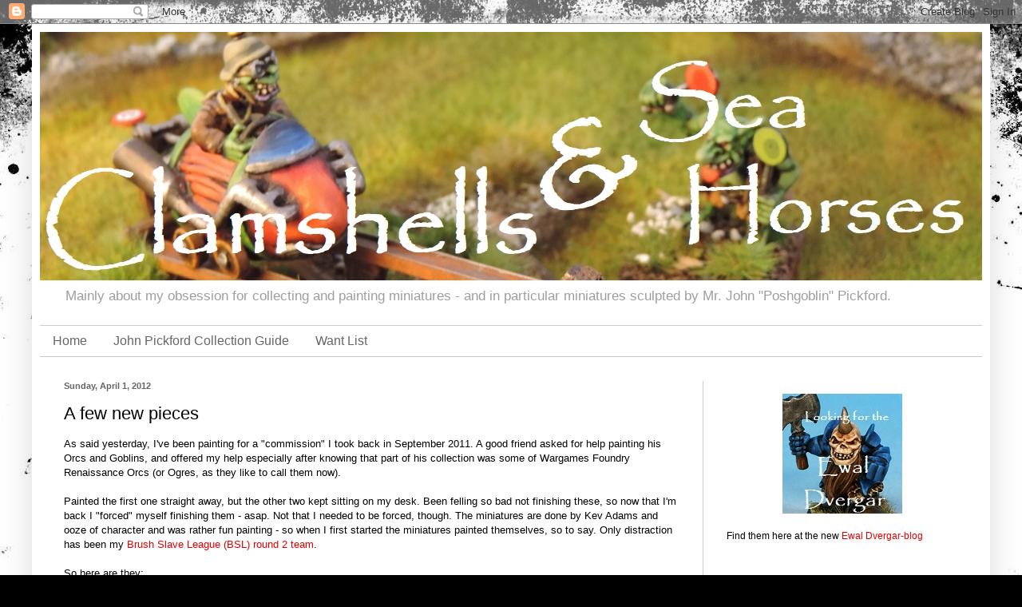

--- FILE ---
content_type: text/html; charset=UTF-8
request_url: https://clamshellsandseadogs.blogspot.com/2012/04/few-new-pieces.html
body_size: 60971
content:
<!DOCTYPE html>
<html class='v2' dir='ltr' lang='en'>
<head>
<link href='https://www.blogger.com/static/v1/widgets/335934321-css_bundle_v2.css' rel='stylesheet' type='text/css'/>
<meta content='width=1100' name='viewport'/>
<meta content='text/html; charset=UTF-8' http-equiv='Content-Type'/>
<meta content='blogger' name='generator'/>
<link href='https://clamshellsandseadogs.blogspot.com/favicon.ico' rel='icon' type='image/x-icon'/>
<link href='http://clamshellsandseadogs.blogspot.com/2012/04/few-new-pieces.html' rel='canonical'/>
<link rel="alternate" type="application/atom+xml" title="Clamshells and Sea Horses - Atom" href="https://clamshellsandseadogs.blogspot.com/feeds/posts/default" />
<link rel="alternate" type="application/rss+xml" title="Clamshells and Sea Horses - RSS" href="https://clamshellsandseadogs.blogspot.com/feeds/posts/default?alt=rss" />
<link rel="service.post" type="application/atom+xml" title="Clamshells and Sea Horses - Atom" href="https://www.blogger.com/feeds/7939989915068185274/posts/default" />

<link rel="alternate" type="application/atom+xml" title="Clamshells and Sea Horses - Atom" href="https://clamshellsandseadogs.blogspot.com/feeds/5646681223671148689/comments/default" />
<!--Can't find substitution for tag [blog.ieCssRetrofitLinks]-->
<link href='https://blogger.googleusercontent.com/img/b/R29vZ2xl/AVvXsEgNL_ERwxYAMqOPEpU1j3sFfP4q8hyuYapLghoz_HidGufVFeB3wkiUNahn8zuQLJng9icrUhI13HbZQ1mY6LGHeJqAJgTX8mcK2xxKPWG7LVvApGHpNEsINUqUneu5zkiRhrRv682D7XIO/s200/203_0320+(400x400).jpg' rel='image_src'/>
<meta content='http://clamshellsandseadogs.blogspot.com/2012/04/few-new-pieces.html' property='og:url'/>
<meta content='A few new pieces' property='og:title'/>
<meta content='As said yesterday, I&#39;ve been painting for a &quot;commission&quot; I took back in September 2011. A good friend asked for help painting his Orcs and G...' property='og:description'/>
<meta content='https://blogger.googleusercontent.com/img/b/R29vZ2xl/AVvXsEgNL_ERwxYAMqOPEpU1j3sFfP4q8hyuYapLghoz_HidGufVFeB3wkiUNahn8zuQLJng9icrUhI13HbZQ1mY6LGHeJqAJgTX8mcK2xxKPWG7LVvApGHpNEsINUqUneu5zkiRhrRv682D7XIO/w1200-h630-p-k-no-nu/203_0320+(400x400).jpg' property='og:image'/>
<title>Clamshells and Sea Horses: A few new pieces</title>
<style id='page-skin-1' type='text/css'><!--
/*
-----------------------------------------------
Blogger Template Style
Name:     Simple
Designer: Blogger
URL:      www.blogger.com
----------------------------------------------- */
/* Content
----------------------------------------------- */
body {
font: normal normal 12px 'Trebuchet MS', Trebuchet, sans-serif;
color: #000000;
background: #000000 url(//themes.googleusercontent.com/image?id=1au0Ex-nW8qgAN9nqocWIoftRd4qJt8epMq8FgrMfnzoKWDYFCOMvYJ5M2-f6ZhHjz8it) no-repeat fixed top center /* Credit: hdoddema (http://www.istockphoto.com/file_closeup.php?id=357703&platform=blogger) */;
padding: 0 40px 40px 40px;
}
html body .region-inner {
min-width: 0;
max-width: 100%;
width: auto;
}
h2 {
font-size: 22px;
}
a:link {
text-decoration:none;
color: #e40000;
}
a:visited {
text-decoration:none;
color: #9f0005;
}
a:hover {
text-decoration:underline;
color: #9f0005;
}
.body-fauxcolumn-outer .fauxcolumn-inner {
background: transparent none repeat scroll top left;
_background-image: none;
}
.body-fauxcolumn-outer .cap-top {
position: absolute;
z-index: 1;
height: 400px;
width: 100%;
}
.body-fauxcolumn-outer .cap-top .cap-left {
width: 100%;
background: transparent none repeat-x scroll top left;
_background-image: none;
}
.content-outer {
-moz-box-shadow: 0 0 40px rgba(0, 0, 0, .15);
-webkit-box-shadow: 0 0 5px rgba(0, 0, 0, .15);
-goog-ms-box-shadow: 0 0 10px #333333;
box-shadow: 0 0 40px rgba(0, 0, 0, .15);
margin-bottom: 1px;
}
.content-inner {
padding: 10px 10px;
}
.content-inner {
background-color: #ffffff;
}
/* Header
----------------------------------------------- */
.header-outer {
background: rgba(0, 0, 0, 0) none repeat-x scroll 0 -400px;
_background-image: none;
}
.Header h1 {
font: normal normal 60px Arial, Tahoma, Helvetica, FreeSans, sans-serif;
color: #ffffff;
text-shadow: -1px -1px 1px rgba(0, 0, 0, .2);
}
.Header h1 a {
color: #ffffff;
}
.Header .description {
font-size: 140%;
color: #9e9e9e;
}
.header-inner .Header .titlewrapper {
padding: 22px 30px;
}
.header-inner .Header .descriptionwrapper {
padding: 0 30px;
}
/* Tabs
----------------------------------------------- */
.tabs-inner .section:first-child {
border-top: 1px solid #cccccc;
}
.tabs-inner .section:first-child ul {
margin-top: -1px;
border-top: 1px solid #cccccc;
border-left: 0 solid #cccccc;
border-right: 0 solid #cccccc;
}
.tabs-inner .widget ul {
background: #ffffff none repeat-x scroll 0 -800px;
_background-image: none;
border-bottom: 1px solid #cccccc;
margin-top: 0;
margin-left: -30px;
margin-right: -30px;
}
.tabs-inner .widget li a {
display: inline-block;
padding: .6em 1em;
font: normal normal 16px 'Trebuchet MS', Trebuchet, sans-serif;
color: #666666;
border-left: 1px solid #ffffff;
border-right: 0 solid #cccccc;
}
.tabs-inner .widget li:first-child a {
border-left: none;
}
.tabs-inner .widget li.selected a, .tabs-inner .widget li a:hover {
color: #000000;
background-color: #eeeeee;
text-decoration: none;
}
/* Columns
----------------------------------------------- */
.main-outer {
border-top: 0 solid #cccccc;
}
.fauxcolumn-left-outer .fauxcolumn-inner {
border-right: 1px solid #cccccc;
}
.fauxcolumn-right-outer .fauxcolumn-inner {
border-left: 1px solid #cccccc;
}
/* Headings
----------------------------------------------- */
div.widget > h2,
div.widget h2.title {
margin: 0 0 1em 0;
font: normal bold 11px Arial, Tahoma, Helvetica, FreeSans, sans-serif;
color: #999999;
}
/* Widgets
----------------------------------------------- */
.widget .zippy {
color: #999999;
text-shadow: 2px 2px 1px rgba(0, 0, 0, .1);
}
.widget .popular-posts ul {
list-style: none;
}
/* Posts
----------------------------------------------- */
h2.date-header {
font: normal bold 11px Arial, Tahoma, Helvetica, FreeSans, sans-serif;
}
.date-header span {
background-color: rgba(0, 0, 0, 0);
color: #666666;
padding: inherit;
letter-spacing: inherit;
margin: inherit;
}
.main-inner {
padding-top: 30px;
padding-bottom: 30px;
}
.main-inner .column-center-inner {
padding: 0 15px;
}
.main-inner .column-center-inner .section {
margin: 0 15px;
}
.post {
margin: 0 0 25px 0;
}
h3.post-title, .comments h4 {
font: normal normal 22px 'Trebuchet MS', Trebuchet, sans-serif;
margin: .75em 0 0;
}
.post-body {
font-size: 110%;
line-height: 1.4;
position: relative;
}
.post-body img, .post-body .tr-caption-container, .Profile img, .Image img,
.BlogList .item-thumbnail img {
padding: 0;
background: #ffffff;
border: 1px solid #ffffff;
-moz-box-shadow: 1px 1px 5px rgba(0, 0, 0, .1);
-webkit-box-shadow: 1px 1px 5px rgba(0, 0, 0, .1);
box-shadow: 1px 1px 5px rgba(0, 0, 0, .1);
}
.post-body img, .post-body .tr-caption-container {
padding: 1px;
}
.post-body .tr-caption-container {
color: #000000;
}
.post-body .tr-caption-container img {
padding: 0;
background: transparent;
border: none;
-moz-box-shadow: 0 0 0 rgba(0, 0, 0, .1);
-webkit-box-shadow: 0 0 0 rgba(0, 0, 0, .1);
box-shadow: 0 0 0 rgba(0, 0, 0, .1);
}
.post-header {
margin: 0 0 1.5em;
line-height: 1.6;
font-size: 90%;
}
.post-footer {
margin: 20px -2px 0;
padding: 5px 10px;
color: #000000;
background-color: #ffffff;
border-bottom: 1px solid #999999;
line-height: 1.6;
font-size: 90%;
}
#comments .comment-author {
padding-top: 1.5em;
border-top: 1px solid #cccccc;
background-position: 0 1.5em;
}
#comments .comment-author:first-child {
padding-top: 0;
border-top: none;
}
.avatar-image-container {
margin: .2em 0 0;
}
#comments .avatar-image-container img {
border: 1px solid #ffffff;
}
/* Comments
----------------------------------------------- */
.comments .comments-content .icon.blog-author {
background-repeat: no-repeat;
background-image: url([data-uri]);
}
.comments .comments-content .loadmore a {
border-top: 1px solid #999999;
border-bottom: 1px solid #999999;
}
.comments .comment-thread.inline-thread {
background-color: #ffffff;
}
.comments .continue {
border-top: 2px solid #999999;
}
/* Accents
---------------------------------------------- */
.section-columns td.columns-cell {
border-left: 1px solid #cccccc;
}
.blog-pager {
background: transparent none no-repeat scroll top center;
}
.blog-pager-older-link, .home-link,
.blog-pager-newer-link {
background-color: #ffffff;
padding: 5px;
}
.footer-outer {
border-top: 0 dashed #bbbbbb;
}
/* Mobile
----------------------------------------------- */
body.mobile  {
background-size: auto;
}
.mobile .body-fauxcolumn-outer {
background: transparent none repeat scroll top left;
}
.mobile .body-fauxcolumn-outer .cap-top {
background-size: 100% auto;
}
.mobile .content-outer {
-webkit-box-shadow: 0 0 3px rgba(0, 0, 0, .15);
box-shadow: 0 0 3px rgba(0, 0, 0, .15);
}
.mobile .tabs-inner .widget ul {
margin-left: 0;
margin-right: 0;
}
.mobile .post {
margin: 0;
}
.mobile .main-inner .column-center-inner .section {
margin: 0;
}
.mobile .date-header span {
padding: 0.1em 10px;
margin: 0 -10px;
}
.mobile h3.post-title {
margin: 0;
}
.mobile .blog-pager {
background: transparent none no-repeat scroll top center;
}
.mobile .footer-outer {
border-top: none;
}
.mobile .main-inner, .mobile .footer-inner {
background-color: #ffffff;
}
.mobile-index-contents {
color: #000000;
}
.mobile-link-button {
background-color: #e40000;
}
.mobile-link-button a:link, .mobile-link-button a:visited {
color: #ffffff;
}
.mobile .tabs-inner .section:first-child {
border-top: none;
}
.mobile .tabs-inner .PageList .widget-content {
background-color: #eeeeee;
color: #000000;
border-top: 1px solid #cccccc;
border-bottom: 1px solid #cccccc;
}
.mobile .tabs-inner .PageList .widget-content .pagelist-arrow {
border-left: 1px solid #cccccc;
}

--></style>
<style id='template-skin-1' type='text/css'><!--
body {
min-width: 1200px;
}
.content-outer, .content-fauxcolumn-outer, .region-inner {
min-width: 1200px;
max-width: 1200px;
_width: 1200px;
}
.main-inner .columns {
padding-left: 0px;
padding-right: 350px;
}
.main-inner .fauxcolumn-center-outer {
left: 0px;
right: 350px;
/* IE6 does not respect left and right together */
_width: expression(this.parentNode.offsetWidth -
parseInt("0px") -
parseInt("350px") + 'px');
}
.main-inner .fauxcolumn-left-outer {
width: 0px;
}
.main-inner .fauxcolumn-right-outer {
width: 350px;
}
.main-inner .column-left-outer {
width: 0px;
right: 100%;
margin-left: -0px;
}
.main-inner .column-right-outer {
width: 350px;
margin-right: -350px;
}
#layout {
min-width: 0;
}
#layout .content-outer {
min-width: 0;
width: 800px;
}
#layout .region-inner {
min-width: 0;
width: auto;
}
body#layout div.add_widget {
padding: 8px;
}
body#layout div.add_widget a {
margin-left: 32px;
}
--></style>
<style>
    body {background-image:url(\/\/themes.googleusercontent.com\/image?id=1au0Ex-nW8qgAN9nqocWIoftRd4qJt8epMq8FgrMfnzoKWDYFCOMvYJ5M2-f6ZhHjz8it);}
    
@media (max-width: 200px) { body {background-image:url(\/\/themes.googleusercontent.com\/image?id=1au0Ex-nW8qgAN9nqocWIoftRd4qJt8epMq8FgrMfnzoKWDYFCOMvYJ5M2-f6ZhHjz8it&options=w200);}}
@media (max-width: 400px) and (min-width: 201px) { body {background-image:url(\/\/themes.googleusercontent.com\/image?id=1au0Ex-nW8qgAN9nqocWIoftRd4qJt8epMq8FgrMfnzoKWDYFCOMvYJ5M2-f6ZhHjz8it&options=w400);}}
@media (max-width: 800px) and (min-width: 401px) { body {background-image:url(\/\/themes.googleusercontent.com\/image?id=1au0Ex-nW8qgAN9nqocWIoftRd4qJt8epMq8FgrMfnzoKWDYFCOMvYJ5M2-f6ZhHjz8it&options=w800);}}
@media (max-width: 1200px) and (min-width: 801px) { body {background-image:url(\/\/themes.googleusercontent.com\/image?id=1au0Ex-nW8qgAN9nqocWIoftRd4qJt8epMq8FgrMfnzoKWDYFCOMvYJ5M2-f6ZhHjz8it&options=w1200);}}
/* Last tag covers anything over one higher than the previous max-size cap. */
@media (min-width: 1201px) { body {background-image:url(\/\/themes.googleusercontent.com\/image?id=1au0Ex-nW8qgAN9nqocWIoftRd4qJt8epMq8FgrMfnzoKWDYFCOMvYJ5M2-f6ZhHjz8it&options=w1600);}}
  </style>
<link href='https://www.blogger.com/dyn-css/authorization.css?targetBlogID=7939989915068185274&amp;zx=2f9592c9-367c-4fe9-9b1e-2d426ed7ee88' media='none' onload='if(media!=&#39;all&#39;)media=&#39;all&#39;' rel='stylesheet'/><noscript><link href='https://www.blogger.com/dyn-css/authorization.css?targetBlogID=7939989915068185274&amp;zx=2f9592c9-367c-4fe9-9b1e-2d426ed7ee88' rel='stylesheet'/></noscript>
<meta name='google-adsense-platform-account' content='ca-host-pub-1556223355139109'/>
<meta name='google-adsense-platform-domain' content='blogspot.com'/>

<link rel="stylesheet" href="https://fonts.googleapis.com/css2?display=swap&family=Ultra"></head>
<body class='loading variant-dark'>
<div class='navbar section' id='navbar' name='Navbar'><div class='widget Navbar' data-version='1' id='Navbar1'><script type="text/javascript">
    function setAttributeOnload(object, attribute, val) {
      if(window.addEventListener) {
        window.addEventListener('load',
          function(){ object[attribute] = val; }, false);
      } else {
        window.attachEvent('onload', function(){ object[attribute] = val; });
      }
    }
  </script>
<div id="navbar-iframe-container"></div>
<script type="text/javascript" src="https://apis.google.com/js/platform.js"></script>
<script type="text/javascript">
      gapi.load("gapi.iframes:gapi.iframes.style.bubble", function() {
        if (gapi.iframes && gapi.iframes.getContext) {
          gapi.iframes.getContext().openChild({
              url: 'https://www.blogger.com/navbar/7939989915068185274?po\x3d5646681223671148689\x26origin\x3dhttps://clamshellsandseadogs.blogspot.com',
              where: document.getElementById("navbar-iframe-container"),
              id: "navbar-iframe"
          });
        }
      });
    </script><script type="text/javascript">
(function() {
var script = document.createElement('script');
script.type = 'text/javascript';
script.src = '//pagead2.googlesyndication.com/pagead/js/google_top_exp.js';
var head = document.getElementsByTagName('head')[0];
if (head) {
head.appendChild(script);
}})();
</script>
</div></div>
<div class='body-fauxcolumns'>
<div class='fauxcolumn-outer body-fauxcolumn-outer'>
<div class='cap-top'>
<div class='cap-left'></div>
<div class='cap-right'></div>
</div>
<div class='fauxborder-left'>
<div class='fauxborder-right'></div>
<div class='fauxcolumn-inner'>
</div>
</div>
<div class='cap-bottom'>
<div class='cap-left'></div>
<div class='cap-right'></div>
</div>
</div>
</div>
<div class='content'>
<div class='content-fauxcolumns'>
<div class='fauxcolumn-outer content-fauxcolumn-outer'>
<div class='cap-top'>
<div class='cap-left'></div>
<div class='cap-right'></div>
</div>
<div class='fauxborder-left'>
<div class='fauxborder-right'></div>
<div class='fauxcolumn-inner'>
</div>
</div>
<div class='cap-bottom'>
<div class='cap-left'></div>
<div class='cap-right'></div>
</div>
</div>
</div>
<div class='content-outer'>
<div class='content-cap-top cap-top'>
<div class='cap-left'></div>
<div class='cap-right'></div>
</div>
<div class='fauxborder-left content-fauxborder-left'>
<div class='fauxborder-right content-fauxborder-right'></div>
<div class='content-inner'>
<header>
<div class='header-outer'>
<div class='header-cap-top cap-top'>
<div class='cap-left'></div>
<div class='cap-right'></div>
</div>
<div class='fauxborder-left header-fauxborder-left'>
<div class='fauxborder-right header-fauxborder-right'></div>
<div class='region-inner header-inner'>
<div class='header section' id='header' name='Header'><div class='widget Header' data-version='1' id='Header1'>
<div id='header-inner'>
<a href='https://clamshellsandseadogs.blogspot.com/' style='display: block'>
<img alt='Clamshells and Sea Horses' height='311px; ' id='Header1_headerimg' src='https://blogger.googleusercontent.com/img/b/R29vZ2xl/AVvXsEgbsbs_Me-_GU7kuweMUU36AXex69DZt9KcsrkD6GucVq7UE27cmGADXX9CTfbTtJr_VDxHCqpOfqar1qS2eETs3otCzY3oAbUcnE2-L5oY5hBsTsqhJ6pBXYg05uN1VaanitnjoFTUkG_M/s1600/Blog-nanner.jpg' style='display: block' width='1180px; '/>
</a>
<div class='descriptionwrapper'>
<p class='description'><span>Mainly about my obsession for collecting and painting miniatures - and in particular miniatures sculpted by Mr. John "Poshgoblin" Pickford.</span></p>
</div>
</div>
</div></div>
</div>
</div>
<div class='header-cap-bottom cap-bottom'>
<div class='cap-left'></div>
<div class='cap-right'></div>
</div>
</div>
</header>
<div class='tabs-outer'>
<div class='tabs-cap-top cap-top'>
<div class='cap-left'></div>
<div class='cap-right'></div>
</div>
<div class='fauxborder-left tabs-fauxborder-left'>
<div class='fauxborder-right tabs-fauxborder-right'></div>
<div class='region-inner tabs-inner'>
<div class='tabs section' id='crosscol' name='Cross-Column'><div class='widget PageList' data-version='1' id='PageList1'>
<h2>Pages</h2>
<div class='widget-content'>
<ul>
<li>
<a href='https://clamshellsandseadogs.blogspot.com/'>Home</a>
</li>
<li>
<a href='https://clamshellsandseadogs.blogspot.com/p/john-pickford-sculpts.html'>John Pickford Collection Guide</a>
</li>
<li>
<a href='https://clamshellsandseadogs.blogspot.com/p/want-list.html'>Want List</a>
</li>
</ul>
<div class='clear'></div>
</div>
</div></div>
<div class='tabs no-items section' id='crosscol-overflow' name='Cross-Column 2'></div>
</div>
</div>
<div class='tabs-cap-bottom cap-bottom'>
<div class='cap-left'></div>
<div class='cap-right'></div>
</div>
</div>
<div class='main-outer'>
<div class='main-cap-top cap-top'>
<div class='cap-left'></div>
<div class='cap-right'></div>
</div>
<div class='fauxborder-left main-fauxborder-left'>
<div class='fauxborder-right main-fauxborder-right'></div>
<div class='region-inner main-inner'>
<div class='columns fauxcolumns'>
<div class='fauxcolumn-outer fauxcolumn-center-outer'>
<div class='cap-top'>
<div class='cap-left'></div>
<div class='cap-right'></div>
</div>
<div class='fauxborder-left'>
<div class='fauxborder-right'></div>
<div class='fauxcolumn-inner'>
</div>
</div>
<div class='cap-bottom'>
<div class='cap-left'></div>
<div class='cap-right'></div>
</div>
</div>
<div class='fauxcolumn-outer fauxcolumn-left-outer'>
<div class='cap-top'>
<div class='cap-left'></div>
<div class='cap-right'></div>
</div>
<div class='fauxborder-left'>
<div class='fauxborder-right'></div>
<div class='fauxcolumn-inner'>
</div>
</div>
<div class='cap-bottom'>
<div class='cap-left'></div>
<div class='cap-right'></div>
</div>
</div>
<div class='fauxcolumn-outer fauxcolumn-right-outer'>
<div class='cap-top'>
<div class='cap-left'></div>
<div class='cap-right'></div>
</div>
<div class='fauxborder-left'>
<div class='fauxborder-right'></div>
<div class='fauxcolumn-inner'>
</div>
</div>
<div class='cap-bottom'>
<div class='cap-left'></div>
<div class='cap-right'></div>
</div>
</div>
<!-- corrects IE6 width calculation -->
<div class='columns-inner'>
<div class='column-center-outer'>
<div class='column-center-inner'>
<div class='main section' id='main' name='Main'><div class='widget Blog' data-version='1' id='Blog1'>
<div class='blog-posts hfeed'>

          <div class="date-outer">
        
<h2 class='date-header'><span>Sunday, April 1, 2012</span></h2>

          <div class="date-posts">
        
<div class='post-outer'>
<div class='post hentry uncustomized-post-template' itemprop='blogPost' itemscope='itemscope' itemtype='http://schema.org/BlogPosting'>
<meta content='https://blogger.googleusercontent.com/img/b/R29vZ2xl/AVvXsEgNL_ERwxYAMqOPEpU1j3sFfP4q8hyuYapLghoz_HidGufVFeB3wkiUNahn8zuQLJng9icrUhI13HbZQ1mY6LGHeJqAJgTX8mcK2xxKPWG7LVvApGHpNEsINUqUneu5zkiRhrRv682D7XIO/s200/203_0320+(400x400).jpg' itemprop='image_url'/>
<meta content='7939989915068185274' itemprop='blogId'/>
<meta content='5646681223671148689' itemprop='postId'/>
<a name='5646681223671148689'></a>
<h3 class='post-title entry-title' itemprop='name'>
A few new pieces
</h3>
<div class='post-header'>
<div class='post-header-line-1'></div>
</div>
<div class='post-body entry-content' id='post-body-5646681223671148689' itemprop='description articleBody'>
As said yesterday, I've been painting for a "commission" I took back in September 2011. A good friend asked for help painting his Orcs and Goblins, and offered my help especially after knowing that part of his collection was some of Wargames Foundry Renaissance Orcs (or Ogres, as they like to call them now).<br />
<br />
Painted the first one straight away, but the other two kept sitting on my desk. Been felling so bad not finishing these, so now that I'm back I "forced" myself finishing them - asap. Not that I needed to be forced, though. The miniatures are done by Kev Adams and ooze of character and was rather fun painting - so when I first started the miniatures painted themselves, so to say. Only distraction has been my <a href="http://www.chaos-dwarfs.com/forum/forumdisplay.php?fid=70" target="_blank">Brush Slave League (BSL) round 2 team</a>.<br />
<br />
So here are&nbsp;they:<br />
<br />
<span style="font-size: large;">Wargames Foundry:&nbsp;Renaissance Orcs</span><br />
<br />
<div class="separator" style="clear: both; text-align: center;"><a href="https://blogger.googleusercontent.com/img/b/R29vZ2xl/AVvXsEgNL_ERwxYAMqOPEpU1j3sFfP4q8hyuYapLghoz_HidGufVFeB3wkiUNahn8zuQLJng9icrUhI13HbZQ1mY6LGHeJqAJgTX8mcK2xxKPWG7LVvApGHpNEsINUqUneu5zkiRhrRv682D7XIO/s1600/203_0320+(400x400).jpg" imageanchor="1" style="margin-left: 1em; margin-right: 1em;"><img border="0" height="200" src="https://blogger.googleusercontent.com/img/b/R29vZ2xl/AVvXsEgNL_ERwxYAMqOPEpU1j3sFfP4q8hyuYapLghoz_HidGufVFeB3wkiUNahn8zuQLJng9icrUhI13HbZQ1mY6LGHeJqAJgTX8mcK2xxKPWG7LVvApGHpNEsINUqUneu5zkiRhrRv682D7XIO/s200/203_0320+(400x400).jpg" width="200" /></a></div><br />
<div class="separator" style="clear: both; text-align: center;"><a href="https://blogger.googleusercontent.com/img/b/R29vZ2xl/AVvXsEjbPho08FPbLmQel3P-HKASZPV50yygtyYlL-6MPHz5z6EeckhZcYehd4Szciduarnt2OqIh46-7rhTNsS2iwt-LsQBBFEJUcq0FmiGByzJDD1WXveoVE5cWVazk89A5fWtj_1i4V04Qmuf/s1600/203_0321+(400x400).jpg" imageanchor="1" style="margin-left: 1em; margin-right: 1em;"><img border="0" height="200" src="https://blogger.googleusercontent.com/img/b/R29vZ2xl/AVvXsEjbPho08FPbLmQel3P-HKASZPV50yygtyYlL-6MPHz5z6EeckhZcYehd4Szciduarnt2OqIh46-7rhTNsS2iwt-LsQBBFEJUcq0FmiGByzJDD1WXveoVE5cWVazk89A5fWtj_1i4V04Qmuf/s200/203_0321+(400x400).jpg" width="200" /></a></div><br />
<div class="separator" style="clear: both; text-align: center;"><a href="https://blogger.googleusercontent.com/img/b/R29vZ2xl/AVvXsEhWJAtytEZAhrr8dx535M5U-XFZNgYnR746J_TTE_HUy2f3CKn_sQFvCh2nU3mL0J-hn0SplqoTqYI9Kar3c-D7Op-k0YwK2Z-qichySohHzPfQHjl-r5oaIXeeUjGf-dZ3-GvdlPihtw-W/s1600/203_0322+(400x400).jpg" imageanchor="1" style="margin-left: 1em; margin-right: 1em;"><img border="0" height="200" src="https://blogger.googleusercontent.com/img/b/R29vZ2xl/AVvXsEhWJAtytEZAhrr8dx535M5U-XFZNgYnR746J_TTE_HUy2f3CKn_sQFvCh2nU3mL0J-hn0SplqoTqYI9Kar3c-D7Op-k0YwK2Z-qichySohHzPfQHjl-r5oaIXeeUjGf-dZ3-GvdlPihtw-W/s200/203_0322+(400x400).jpg" width="200" /></a></div><br />
<div class="separator" style="clear: both; text-align: center;"><a href="https://blogger.googleusercontent.com/img/b/R29vZ2xl/AVvXsEj0OliooSsnBZIZ0zBWcdkU2uFDspiPLtxOnbHJwiiFukisTB_dhBkFH6tPxmeQ0Gs4Sh-wvsuSAEl9Q2G6lCcJaL_LXYpxgoEBcg0opeMqNbQxBe11hu5C8fCDhDvIDUmL-Yz_kAZcyGnV/s1600/203_0323+(400x400).jpg" imageanchor="1" style="margin-left: 1em; margin-right: 1em;"><img border="0" height="200" src="https://blogger.googleusercontent.com/img/b/R29vZ2xl/AVvXsEj0OliooSsnBZIZ0zBWcdkU2uFDspiPLtxOnbHJwiiFukisTB_dhBkFH6tPxmeQ0Gs4Sh-wvsuSAEl9Q2G6lCcJaL_LXYpxgoEBcg0opeMqNbQxBe11hu5C8fCDhDvIDUmL-Yz_kAZcyGnV/s200/203_0323+(400x400).jpg" width="200" /></a></div><br />
<div class="separator" style="clear: both; text-align: center;"><a href="https://blogger.googleusercontent.com/img/b/R29vZ2xl/AVvXsEi-G9sEcw99hy0OAxQHzOiAcn9W95SOFTpwAD1Qo3lWoyYlTjlR5zNkobwQFlAJMQvY6R8EiStzEtEexlysXZslfugYEXkN9oy6Fixmg7N9ZprhMkF5yLd1tgWrRJziELk-s5Ws3Mlqks0E/s1600/203_0324+(400x400).jpg" imageanchor="1" style="margin-left: 1em; margin-right: 1em;"><img border="0" height="200" src="https://blogger.googleusercontent.com/img/b/R29vZ2xl/AVvXsEi-G9sEcw99hy0OAxQHzOiAcn9W95SOFTpwAD1Qo3lWoyYlTjlR5zNkobwQFlAJMQvY6R8EiStzEtEexlysXZslfugYEXkN9oy6Fixmg7N9ZprhMkF5yLd1tgWrRJziELk-s5Ws3Mlqks0E/s200/203_0324+(400x400).jpg" width="200" /></a></div><br />
<div class="separator" style="clear: both; text-align: center;"><a href="https://blogger.googleusercontent.com/img/b/R29vZ2xl/AVvXsEj-vReEIY3hhCG9V1FNkxWMXJr5lnb1VzrJvVSmDjbpzGxGOw6KpMmtiJTjaruC3OBubNH5Wx35uZKE3TznrKrHF31GyuEeKOSrxkjxEGbzV0EpkzFQwGdX1LE99VQjwuSSADvS261WQd5P/s1600/203_0325+(400x400).jpg" imageanchor="1" style="margin-left: 1em; margin-right: 1em;"><img border="0" height="200" src="https://blogger.googleusercontent.com/img/b/R29vZ2xl/AVvXsEj-vReEIY3hhCG9V1FNkxWMXJr5lnb1VzrJvVSmDjbpzGxGOw6KpMmtiJTjaruC3OBubNH5Wx35uZKE3TznrKrHF31GyuEeKOSrxkjxEGbzV0EpkzFQwGdX1LE99VQjwuSSADvS261WQd5P/s200/203_0325+(400x400).jpg" width="200" /></a></div><br />
<div class="separator" style="clear: both; text-align: center;"><a href="https://blogger.googleusercontent.com/img/b/R29vZ2xl/AVvXsEi4bLlbAbNeOCXXtUs3D6kIO9T3WZQt2LEc40Wys16aOygMghNKa_VOk2D1YsDw8PVQgSdcJ64iDNmAV0WyJWtKckMLomUzu5U9ZwmLcfJbNPx5JntqmB7o6u7wm5ScofKD3iovYdJNTSEY/s1600/203_0326+(400x400).jpg" imageanchor="1" style="margin-left: 1em; margin-right: 1em;"><img border="0" height="200" src="https://blogger.googleusercontent.com/img/b/R29vZ2xl/AVvXsEi4bLlbAbNeOCXXtUs3D6kIO9T3WZQt2LEc40Wys16aOygMghNKa_VOk2D1YsDw8PVQgSdcJ64iDNmAV0WyJWtKckMLomUzu5U9ZwmLcfJbNPx5JntqmB7o6u7wm5ScofKD3iovYdJNTSEY/s200/203_0326+(400x400).jpg" width="200" /></a></div><br />
<div class="separator" style="clear: both; text-align: center;"><a href="https://blogger.googleusercontent.com/img/b/R29vZ2xl/AVvXsEgKoDeqRuIQ-BoAVsBGXbt4rUL4nAVzAV94S0t-s5-ExtNi3PO3XigK_4ZtXhFvVoM5hVJqSJoUKf6cHLpvRUS5Tm67jGL39hRu0hh5J7DE7JlZMxE4m-iefpkNkCTHEGXD0gXEvfjZ0s2r/s1600/203_0327+(400x400).jpg" imageanchor="1" style="margin-left: 1em; margin-right: 1em;"><img border="0" height="200" src="https://blogger.googleusercontent.com/img/b/R29vZ2xl/AVvXsEgKoDeqRuIQ-BoAVsBGXbt4rUL4nAVzAV94S0t-s5-ExtNi3PO3XigK_4ZtXhFvVoM5hVJqSJoUKf6cHLpvRUS5Tm67jGL39hRu0hh5J7DE7JlZMxE4m-iefpkNkCTHEGXD0gXEvfjZ0s2r/s200/203_0327+(400x400).jpg" width="200" /></a></div><br />
And a group shot of all 3 ....<br />
<br />
<div class="separator" style="clear: both; text-align: center;"><a href="https://blogger.googleusercontent.com/img/b/R29vZ2xl/AVvXsEha1I-qYZACxd1dz1yUNwUGkuZjXI617NdZR46Y20_ZB7FfP4II1xfsYQCFOTBoQBIktbPVNdFlDHZVryu9PbIOVFx8HMAvdvNXdPV8Dh3jH5pnOJx8B8r9jjwLFdqGzOHaZ1WShNNqyxEE/s1600/203_0328+(800x533).jpg" imageanchor="1" style="margin-left: 1em; margin-right: 1em;"><img border="0" height="213" src="https://blogger.googleusercontent.com/img/b/R29vZ2xl/AVvXsEha1I-qYZACxd1dz1yUNwUGkuZjXI617NdZR46Y20_ZB7FfP4II1xfsYQCFOTBoQBIktbPVNdFlDHZVryu9PbIOVFx8HMAvdvNXdPV8Dh3jH5pnOJx8B8r9jjwLFdqGzOHaZ1WShNNqyxEE/s320/203_0328+(800x533).jpg" width="320" /></a></div><div class="separator" style="clear: both; text-align: center;"><br />
</div><div class="separator" style="clear: both; text-align: center;"><a href="http://i3.photobucket.com/albums/y81/cl_clam/Orcs/203_0334.jpg" imageanchor="1" style="margin-left: 1em; margin-right: 1em;"><img border="0" height="179" src="https://lh3.googleusercontent.com/blogger_img_proxy/AEn0k_uS_ZrzJ-7NfTVyNgtFq5IgekZtBbJkIqR_GKo6SB2JJ_RWPMF1_X9EeKLW3AfTD82EgNZa9_ZfrAal13T-FRXuHOGiMX_qu3qNq_Vd312WbFHy_QM7jjmyoNggh01WQ5Q=s0-d" width="320"></a></div><div class="separator" style="clear: both; text-align: center;"><br />
</div><br />
But please remind me of this, next time I say yes to do something like this :)<br />
<br />
<br />
Another piece I've been looking forward painting is now finished.&nbsp;Many years ago I was the lucky owner of the&nbsp;<a href="http://www.collecting-citadel-miniatures.com/wiki/images/0/0b/Unreleased_-_Dwarf_On_Pony.jpg" target="_blank">unreleased Marauder Miniatures Dwarf on Pony</a>, but traded it for something more needed 8-10 years ago, and have (of course) regretted&nbsp;it many times since. Why do we never learn?<br />
<br />
But with WKs awesome stuff, I now had the chance to create myself a new heroic leader for my Pickford/Marauder dwarfs.<br />
<br />
Back in October I shared this at <a href="http://twitter.com/#!/Clamshells_SeaH">Twitter.com</a>:<br />
<br />
<div class="separator" style="clear: both; text-align: center;"><a href="http://i3.photobucket.com/albums/y81/cl_clam/IMAG0300.jpg" imageanchor="1" style="margin-left: 1em; margin-right: 1em;"><img border="0" height="320" src="https://lh3.googleusercontent.com/blogger_img_proxy/AEn0k_tPD01cJwLZ6et2MpTYfyFg4cxisaFof-oFpo-ihlSzIsc1AII3E9wuoQVgNI67pq-6NRNaAREaXEaPEh1STfD1nQzGKWLOpko_jfddXqbo8nALrjEM2t4f2_rJZg=s0-d" width="191"></a></div><br />
It's a converted <a href="http://whiteknightminiatureimperium.blogspot.com/search/label/Dwarf%20Light%20Cavalry" target="_blank">WKmini Light Cavalry Pony Rider</a> turned into a classic Lance Knight with some <a href="http://i3.photobucket.com/albums/y81/cl_clam/IMAG0305.jpg">accessories</a> from <a href="http://miniature-heroes.co.uk/">Miniature-Heroes</a> - and would now do the job perfectly.<br />
<br />
He is now painted and looks like this:<br />
<br />
<span style="font-size: large;">WKmini: Dwarf Light Cavalry (conversion)</span><br />
<br />
<div class="separator" style="clear: both; text-align: center;"><a href="https://blogger.googleusercontent.com/img/b/R29vZ2xl/AVvXsEhwA1-_pTbZMi7G7Tql731HaKqV2vQLur3G7ir59QcXjDY604qKoFPbVDHz2LFK0TQD0M6idJG5KfTFxuPAZmRLGayvSdI7AoveeUrmjbXlmDQCRUAgSW1U4R1VAA3jYr4mKNfPb38CDUUQ/s1600/202_0292+(500x500).jpg" imageanchor="1" style="margin-left: 1em; margin-right: 1em;"><img border="0" height="320" src="https://blogger.googleusercontent.com/img/b/R29vZ2xl/AVvXsEhwA1-_pTbZMi7G7Tql731HaKqV2vQLur3G7ir59QcXjDY604qKoFPbVDHz2LFK0TQD0M6idJG5KfTFxuPAZmRLGayvSdI7AoveeUrmjbXlmDQCRUAgSW1U4R1VAA3jYr4mKNfPb38CDUUQ/s320/202_0292+(500x500).jpg" width="320" /></a></div><div class="separator" style="clear: both; text-align: center;"><br />
</div><div class="separator" style="clear: both; text-align: center;"><a href="https://blogger.googleusercontent.com/img/b/R29vZ2xl/AVvXsEhH6tcpXXJqkf-109MR-pDzv9bxEKnNTObgbknQud059n2AZpDYCt60FbJd6bdT5jMjT-nY0st_fgXFtRmqDwNY070StVb72ca6UoZAZbnliJR9kkVSaL4j4ofhVVzT8g_MkLPvtGAVoHmu/s1600/202_0296+(500x499).jpg" imageanchor="1" style="margin-left: 1em; margin-right: 1em;"><img border="0" height="319" src="https://blogger.googleusercontent.com/img/b/R29vZ2xl/AVvXsEhH6tcpXXJqkf-109MR-pDzv9bxEKnNTObgbknQud059n2AZpDYCt60FbJd6bdT5jMjT-nY0st_fgXFtRmqDwNY070StVb72ca6UoZAZbnliJR9kkVSaL4j4ofhVVzT8g_MkLPvtGAVoHmu/s320/202_0296+(500x499).jpg" width="320" /></a></div><br />
<div class="separator" style="clear: both; text-align: center;"><a href="https://blogger.googleusercontent.com/img/b/R29vZ2xl/AVvXsEhNuzptMwCYQ4bwtI9DmhlMAuY-rlwXNVfaaHp3ZGeNFml6tSsxtcfBxVKmqvzJc_xzCZrVs8GkPESFQBk83i4H1yw3BLEn_Qn931rFE-Ba29DsUQJalVx5AZv_Q4B7Pv4s0dYJNjJZbT12/s1600/202_0297+(375x500).jpg" imageanchor="1" style="margin-left: 1em; margin-right: 1em;"><img border="0" height="320" src="https://blogger.googleusercontent.com/img/b/R29vZ2xl/AVvXsEhNuzptMwCYQ4bwtI9DmhlMAuY-rlwXNVfaaHp3ZGeNFml6tSsxtcfBxVKmqvzJc_xzCZrVs8GkPESFQBk83i4H1yw3BLEn_Qn931rFE-Ba29DsUQJalVx5AZv_Q4B7Pv4s0dYJNjJZbT12/s320/202_0297+(375x500).jpg" width="240" /></a></div><br />
<div class="separator" style="clear: both; text-align: center;"><a href="https://blogger.googleusercontent.com/img/b/R29vZ2xl/AVvXsEjbu17_3oNt1iZfJ3yv7ZjAZrek7c7FxqlAs1k7IaoMLd08JQFCEMSZeEEszpieKzaHlRVzFv_r7FdIp-wNeZyOw1NVYM_8bgdGLaY9fxuG3cK8mfR-TdpYSE1TcS69lu6J7QZNT2QqgW35/s1600/202_0298+(375x500).jpg" imageanchor="1" style="margin-left: 1em; margin-right: 1em;"><img border="0" height="320" src="https://blogger.googleusercontent.com/img/b/R29vZ2xl/AVvXsEjbu17_3oNt1iZfJ3yv7ZjAZrek7c7FxqlAs1k7IaoMLd08JQFCEMSZeEEszpieKzaHlRVzFv_r7FdIp-wNeZyOw1NVYM_8bgdGLaY9fxuG3cK8mfR-TdpYSE1TcS69lu6J7QZNT2QqgW35/s320/202_0298+(375x500).jpg" width="240" /></a></div><div class="separator" style="clear: both; text-align: center;"><br />
</div><div class="separator" style="clear: both; text-align: center;"><a href="https://blogger.googleusercontent.com/img/b/R29vZ2xl/AVvXsEjVdESUdzXe4aSApmhpo_GtieM5T93NTh7c_FJLi8Zvw8MluM0wPiMjulRyMLCD76KcdD3uF13WPmdaFsmXSXD6FpHs8qKF1AjajlhPGC5PpJuwT3tH5i_pEO0jMzlnG5ZTHaUr38hS8cEQ/s1600/202_0294+(375x500).jpg" imageanchor="1" style="margin-left: 1em; margin-right: 1em; text-align: center;"><img border="0" height="320" src="https://blogger.googleusercontent.com/img/b/R29vZ2xl/AVvXsEjVdESUdzXe4aSApmhpo_GtieM5T93NTh7c_FJLi8Zvw8MluM0wPiMjulRyMLCD76KcdD3uF13WPmdaFsmXSXD6FpHs8qKF1AjajlhPGC5PpJuwT3tH5i_pEO0jMzlnG5ZTHaUr38hS8cEQ/s320/202_0294+(375x500).jpg" width="240" /></a></div><br />
<div class="separator" style="clear: both; text-align: center;"><a href="https://blogger.googleusercontent.com/img/b/R29vZ2xl/AVvXsEgW7qtUn4YSbxcYwZ5yH1ItcHnJ0yqdrstFOTXG4qgi47GaLWhMJvLIrKwKrKfqU4uWWVB1HUx9X0kqt75q7mZEJj_5k_g4cz2ZB27skS_IFa42Q4OXpwvTd9KL3qQfls8adyVbkcwznMsE/s1600/203_0301+(500x500).jpg" imageanchor="1" style="margin-left: 1em; margin-right: 1em;"><img border="0" height="320" src="https://blogger.googleusercontent.com/img/b/R29vZ2xl/AVvXsEgW7qtUn4YSbxcYwZ5yH1ItcHnJ0yqdrstFOTXG4qgi47GaLWhMJvLIrKwKrKfqU4uWWVB1HUx9X0kqt75q7mZEJj_5k_g4cz2ZB27skS_IFa42Q4OXpwvTd9KL3qQfls8adyVbkcwznMsE/s320/203_0301+(500x500).jpg" width="320" /></a></div><br />
Quite pleased with him actually - and think I might do one or two more :-D But next (WKminis) on the list are the Pony Rider Command with converted banner bearer and drummer, but I might save them for the BSL round 5 :-P
<div style='clear: both;'></div>
</div>
<div class='post-footer'>
<div class='post-footer-line post-footer-line-1'>
<span class='post-author vcard'>
Posted by
<span class='fn' itemprop='author' itemscope='itemscope' itemtype='http://schema.org/Person'>
<meta content='https://www.blogger.com/profile/02153638809721012587' itemprop='url'/>
<a class='g-profile' href='https://www.blogger.com/profile/02153638809721012587' rel='author' title='author profile'>
<span itemprop='name'>CLAM</span>
</a>
</span>
</span>
<span class='post-timestamp'>
at
<meta content='http://clamshellsandseadogs.blogspot.com/2012/04/few-new-pieces.html' itemprop='url'/>
<a class='timestamp-link' href='https://clamshellsandseadogs.blogspot.com/2012/04/few-new-pieces.html' rel='bookmark' title='permanent link'><abbr class='published' itemprop='datePublished' title='2012-04-01T22:36:00+02:00'>10:36&#8239;PM</abbr></a>
</span>
<span class='post-comment-link'>
</span>
<span class='post-icons'>
<span class='item-control blog-admin pid-1234091000'>
<a href='https://www.blogger.com/post-edit.g?blogID=7939989915068185274&postID=5646681223671148689&from=pencil' title='Edit Post'>
<img alt='' class='icon-action' height='18' src='https://resources.blogblog.com/img/icon18_edit_allbkg.gif' width='18'/>
</a>
</span>
</span>
<div class='post-share-buttons goog-inline-block'>
<a class='goog-inline-block share-button sb-email' href='https://www.blogger.com/share-post.g?blogID=7939989915068185274&postID=5646681223671148689&target=email' target='_blank' title='Email This'><span class='share-button-link-text'>Email This</span></a><a class='goog-inline-block share-button sb-blog' href='https://www.blogger.com/share-post.g?blogID=7939989915068185274&postID=5646681223671148689&target=blog' onclick='window.open(this.href, "_blank", "height=270,width=475"); return false;' target='_blank' title='BlogThis!'><span class='share-button-link-text'>BlogThis!</span></a><a class='goog-inline-block share-button sb-twitter' href='https://www.blogger.com/share-post.g?blogID=7939989915068185274&postID=5646681223671148689&target=twitter' target='_blank' title='Share to X'><span class='share-button-link-text'>Share to X</span></a><a class='goog-inline-block share-button sb-facebook' href='https://www.blogger.com/share-post.g?blogID=7939989915068185274&postID=5646681223671148689&target=facebook' onclick='window.open(this.href, "_blank", "height=430,width=640"); return false;' target='_blank' title='Share to Facebook'><span class='share-button-link-text'>Share to Facebook</span></a><a class='goog-inline-block share-button sb-pinterest' href='https://www.blogger.com/share-post.g?blogID=7939989915068185274&postID=5646681223671148689&target=pinterest' target='_blank' title='Share to Pinterest'><span class='share-button-link-text'>Share to Pinterest</span></a>
</div>
</div>
<div class='post-footer-line post-footer-line-2'>
<span class='post-labels'>
Labels:
<a href='https://clamshellsandseadogs.blogspot.com/search/label/Wargames%20Foundry' rel='tag'>Wargames Foundry</a>,
<a href='https://clamshellsandseadogs.blogspot.com/search/label/White%20Knight%20Miniatures' rel='tag'>White Knight Miniatures</a>
</span>
</div>
<div class='post-footer-line post-footer-line-3'>
<span class='post-location'>
</span>
</div>
</div>
</div>
<div class='comments' id='comments'>
<a name='comments'></a>
<h4>2 comments:</h4>
<div class='comments-content'>
<script async='async' src='' type='text/javascript'></script>
<script type='text/javascript'>
    (function() {
      var items = null;
      var msgs = null;
      var config = {};

// <![CDATA[
      var cursor = null;
      if (items && items.length > 0) {
        cursor = parseInt(items[items.length - 1].timestamp) + 1;
      }

      var bodyFromEntry = function(entry) {
        var text = (entry &&
                    ((entry.content && entry.content.$t) ||
                     (entry.summary && entry.summary.$t))) ||
            '';
        if (entry && entry.gd$extendedProperty) {
          for (var k in entry.gd$extendedProperty) {
            if (entry.gd$extendedProperty[k].name == 'blogger.contentRemoved') {
              return '<span class="deleted-comment">' + text + '</span>';
            }
          }
        }
        return text;
      }

      var parse = function(data) {
        cursor = null;
        var comments = [];
        if (data && data.feed && data.feed.entry) {
          for (var i = 0, entry; entry = data.feed.entry[i]; i++) {
            var comment = {};
            // comment ID, parsed out of the original id format
            var id = /blog-(\d+).post-(\d+)/.exec(entry.id.$t);
            comment.id = id ? id[2] : null;
            comment.body = bodyFromEntry(entry);
            comment.timestamp = Date.parse(entry.published.$t) + '';
            if (entry.author && entry.author.constructor === Array) {
              var auth = entry.author[0];
              if (auth) {
                comment.author = {
                  name: (auth.name ? auth.name.$t : undefined),
                  profileUrl: (auth.uri ? auth.uri.$t : undefined),
                  avatarUrl: (auth.gd$image ? auth.gd$image.src : undefined)
                };
              }
            }
            if (entry.link) {
              if (entry.link[2]) {
                comment.link = comment.permalink = entry.link[2].href;
              }
              if (entry.link[3]) {
                var pid = /.*comments\/default\/(\d+)\?.*/.exec(entry.link[3].href);
                if (pid && pid[1]) {
                  comment.parentId = pid[1];
                }
              }
            }
            comment.deleteclass = 'item-control blog-admin';
            if (entry.gd$extendedProperty) {
              for (var k in entry.gd$extendedProperty) {
                if (entry.gd$extendedProperty[k].name == 'blogger.itemClass') {
                  comment.deleteclass += ' ' + entry.gd$extendedProperty[k].value;
                } else if (entry.gd$extendedProperty[k].name == 'blogger.displayTime') {
                  comment.displayTime = entry.gd$extendedProperty[k].value;
                }
              }
            }
            comments.push(comment);
          }
        }
        return comments;
      };

      var paginator = function(callback) {
        if (hasMore()) {
          var url = config.feed + '?alt=json&v=2&orderby=published&reverse=false&max-results=50';
          if (cursor) {
            url += '&published-min=' + new Date(cursor).toISOString();
          }
          window.bloggercomments = function(data) {
            var parsed = parse(data);
            cursor = parsed.length < 50 ? null
                : parseInt(parsed[parsed.length - 1].timestamp) + 1
            callback(parsed);
            window.bloggercomments = null;
          }
          url += '&callback=bloggercomments';
          var script = document.createElement('script');
          script.type = 'text/javascript';
          script.src = url;
          document.getElementsByTagName('head')[0].appendChild(script);
        }
      };
      var hasMore = function() {
        return !!cursor;
      };
      var getMeta = function(key, comment) {
        if ('iswriter' == key) {
          var matches = !!comment.author
              && comment.author.name == config.authorName
              && comment.author.profileUrl == config.authorUrl;
          return matches ? 'true' : '';
        } else if ('deletelink' == key) {
          return config.baseUri + '/comment/delete/'
               + config.blogId + '/' + comment.id;
        } else if ('deleteclass' == key) {
          return comment.deleteclass;
        }
        return '';
      };

      var replybox = null;
      var replyUrlParts = null;
      var replyParent = undefined;

      var onReply = function(commentId, domId) {
        if (replybox == null) {
          // lazily cache replybox, and adjust to suit this style:
          replybox = document.getElementById('comment-editor');
          if (replybox != null) {
            replybox.height = '250px';
            replybox.style.display = 'block';
            replyUrlParts = replybox.src.split('#');
          }
        }
        if (replybox && (commentId !== replyParent)) {
          replybox.src = '';
          document.getElementById(domId).insertBefore(replybox, null);
          replybox.src = replyUrlParts[0]
              + (commentId ? '&parentID=' + commentId : '')
              + '#' + replyUrlParts[1];
          replyParent = commentId;
        }
      };

      var hash = (window.location.hash || '#').substring(1);
      var startThread, targetComment;
      if (/^comment-form_/.test(hash)) {
        startThread = hash.substring('comment-form_'.length);
      } else if (/^c[0-9]+$/.test(hash)) {
        targetComment = hash.substring(1);
      }

      // Configure commenting API:
      var configJso = {
        'maxDepth': config.maxThreadDepth
      };
      var provider = {
        'id': config.postId,
        'data': items,
        'loadNext': paginator,
        'hasMore': hasMore,
        'getMeta': getMeta,
        'onReply': onReply,
        'rendered': true,
        'initComment': targetComment,
        'initReplyThread': startThread,
        'config': configJso,
        'messages': msgs
      };

      var render = function() {
        if (window.goog && window.goog.comments) {
          var holder = document.getElementById('comment-holder');
          window.goog.comments.render(holder, provider);
        }
      };

      // render now, or queue to render when library loads:
      if (window.goog && window.goog.comments) {
        render();
      } else {
        window.goog = window.goog || {};
        window.goog.comments = window.goog.comments || {};
        window.goog.comments.loadQueue = window.goog.comments.loadQueue || [];
        window.goog.comments.loadQueue.push(render);
      }
    })();
// ]]>
  </script>
<div id='comment-holder'>
<div class="comment-thread toplevel-thread"><ol id="top-ra"><li class="comment" id="c5466875489359574255"><div class="avatar-image-container"><img src="//resources.blogblog.com/img/blank.gif" alt=""/></div><div class="comment-block"><div class="comment-header"><cite class="user">Anonymous</cite><span class="icon user "></span><span class="datetime secondary-text"><a rel="nofollow" href="https://clamshellsandseadogs.blogspot.com/2012/04/few-new-pieces.html?showComment=1333570968777#c5466875489359574255">April 4, 2012 at 10:22&#8239;PM</a></span></div><p class="comment-content">Nice work - I Love the pony commander, but those orcs look the part too!</p><span class="comment-actions secondary-text"><a class="comment-reply" target="_self" data-comment-id="5466875489359574255">Reply</a><span class="item-control blog-admin blog-admin pid-330729461"><a target="_self" href="https://www.blogger.com/comment/delete/7939989915068185274/5466875489359574255">Delete</a></span></span></div><div class="comment-replies"><div id="c5466875489359574255-rt" class="comment-thread inline-thread hidden"><span class="thread-toggle thread-expanded"><span class="thread-arrow"></span><span class="thread-count"><a target="_self">Replies</a></span></span><ol id="c5466875489359574255-ra" class="thread-chrome thread-expanded"><div></div><div id="c5466875489359574255-continue" class="continue"><a class="comment-reply" target="_self" data-comment-id="5466875489359574255">Reply</a></div></ol></div></div><div class="comment-replybox-single" id="c5466875489359574255-ce"></div></li><li class="comment" id="c1646574132394476317"><div class="avatar-image-container"><img src="//blogger.googleusercontent.com/img/b/R29vZ2xl/AVvXsEg_CsvZuzOovtazI2RmfYsZt3KPrWy-HjKIcHyplVQ_ngeCHAjyPUaAb4Qxj2AQ4xnyPVDYMumVJDJQ8pZ-IyoYgtYapPdCM3Rq5rHeB4a2peOY2rMOmeiIWJs8PKPgpVM/s45-c/avartar_by_pyro.jpg" alt=""/></div><div class="comment-block"><div class="comment-header"><cite class="user"><a href="https://www.blogger.com/profile/02153638809721012587" rel="nofollow">CLAM</a></cite><span class="icon user blog-author"></span><span class="datetime secondary-text"><a rel="nofollow" href="https://clamshellsandseadogs.blogspot.com/2012/04/few-new-pieces.html?showComment=1333574536770#c1646574132394476317">April 4, 2012 at 11:22&#8239;PM</a></span></div><p class="comment-content">Thanks :-) Loved painting the Orcs/Ogres. Kev Adams did great creating those, but have to admit I really prefer doing Dwarves. I am, and will probably always be &quot;a dwarf&#39;er&quot; :-D</p><span class="comment-actions secondary-text"><a class="comment-reply" target="_self" data-comment-id="1646574132394476317">Reply</a><span class="item-control blog-admin blog-admin pid-1234091000"><a target="_self" href="https://www.blogger.com/comment/delete/7939989915068185274/1646574132394476317">Delete</a></span></span></div><div class="comment-replies"><div id="c1646574132394476317-rt" class="comment-thread inline-thread hidden"><span class="thread-toggle thread-expanded"><span class="thread-arrow"></span><span class="thread-count"><a target="_self">Replies</a></span></span><ol id="c1646574132394476317-ra" class="thread-chrome thread-expanded"><div></div><div id="c1646574132394476317-continue" class="continue"><a class="comment-reply" target="_self" data-comment-id="1646574132394476317">Reply</a></div></ol></div></div><div class="comment-replybox-single" id="c1646574132394476317-ce"></div></li></ol><div id="top-continue" class="continue"><a class="comment-reply" target="_self">Add comment</a></div><div class="comment-replybox-thread" id="top-ce"></div><div class="loadmore hidden" data-post-id="5646681223671148689"><a target="_self">Load more...</a></div></div>
</div>
</div>
<p class='comment-footer'>
<div class='comment-form'>
<a name='comment-form'></a>
<p>
</p>
<a href='https://www.blogger.com/comment/frame/7939989915068185274?po=5646681223671148689&hl=en&saa=85391&origin=https://clamshellsandseadogs.blogspot.com' id='comment-editor-src'></a>
<iframe allowtransparency='true' class='blogger-iframe-colorize blogger-comment-from-post' frameborder='0' height='410px' id='comment-editor' name='comment-editor' src='' width='100%'></iframe>
<script src='https://www.blogger.com/static/v1/jsbin/2830521187-comment_from_post_iframe.js' type='text/javascript'></script>
<script type='text/javascript'>
      BLOG_CMT_createIframe('https://www.blogger.com/rpc_relay.html');
    </script>
</div>
</p>
<div id='backlinks-container'>
<div id='Blog1_backlinks-container'>
</div>
</div>
</div>
</div>

        </div></div>
      
</div>
<div class='blog-pager' id='blog-pager'>
<span id='blog-pager-newer-link'>
<a class='blog-pager-newer-link' href='https://clamshellsandseadogs.blogspot.com/2012/04/arrr-captain-john-and-sea-scum.html' id='Blog1_blog-pager-newer-link' title='Newer Post'>Newer Post</a>
</span>
<span id='blog-pager-older-link'>
<a class='blog-pager-older-link' href='https://clamshellsandseadogs.blogspot.com/2012/03/collecting-john-pickford-core-infantry.html' id='Blog1_blog-pager-older-link' title='Older Post'>Older Post</a>
</span>
<a class='home-link' href='https://clamshellsandseadogs.blogspot.com/'>Home</a>
</div>
<div class='clear'></div>
<div class='post-feeds'>
<div class='feed-links'>
Subscribe to:
<a class='feed-link' href='https://clamshellsandseadogs.blogspot.com/feeds/5646681223671148689/comments/default' target='_blank' type='application/atom+xml'>Post Comments (Atom)</a>
</div>
</div>
</div></div>
</div>
</div>
<div class='column-left-outer'>
<div class='column-left-inner'>
<aside>
</aside>
</div>
</div>
<div class='column-right-outer'>
<div class='column-right-inner'>
<aside>
<div class='sidebar section' id='sidebar-right-1'><div class='widget Text' data-version='1' id='Text1'>
<div class='widget-content'>
<div class="separator" style="clear: both; text-align: center;"><br/><a href="http://claminiatures.blogspot.dk/"><img border="0" src="https://blogger.googleusercontent.com/img/b/R29vZ2xl/AVvXsEgN8C_OO0z6vtr7j0mk5WFqiKd78jAefQI8yg-inJeqtu1jSo3ZjqydIOhcYmYMU1E1aW9Tt8kfuqO1D6Md9jjfZAUjAJZtjj1BJie5lwcL6yqfbADpipGP5K8s1PTnYF2MdMAmTJh_TZ9l/s1600/ED-button+(150x150).jpg" /></a></div><br/><div><span style=" ;font-size:100%;">Find them here at the new </span><a href="http://claminiatures.blogspot.com/" style="font-size: 100%; ">Ewal Dvergar-blog</a></div>
</div>
<div class='clear'></div>
</div><div class='widget Text' data-version='1' id='Text2'>
<div class='widget-content'>
<div class="separator" style="clear: both; text-align: center;"><br /><a href="http://collectingjohnpickford.wikia.com/wiki/Collecting_John_Pickford_Wiki"><img border="0" src="https://blogger.googleusercontent.com/img/b/R29vZ2xl/AVvXsEi8wVCk7_rm0wfdTPz38omQvVwL3L0bMtlVbqoz2-idLgVDaAx3cAigqapXEWmZCA2i1KTMmgUV-qqWKNhZ-3xQ1g07Z63lbxe32nnOf3Yof8gZVc22mDsYN30diI4NrWQEBwSBvMMEaZgO/s1600/Wiki+banner.jpg" /></a></div>The Collecting John Pickford Collection Guide on Wikia <br /><div><br /></div>
</div>
<div class='clear'></div>
</div><div class='widget BlogSearch' data-version='1' id='BlogSearch1'>
<h2 class='title'>Search This Blog</h2>
<div class='widget-content'>
<div id='BlogSearch1_form'>
<form action='https://clamshellsandseadogs.blogspot.com/search' class='gsc-search-box' target='_top'>
<table cellpadding='0' cellspacing='0' class='gsc-search-box'>
<tbody>
<tr>
<td class='gsc-input'>
<input autocomplete='off' class='gsc-input' name='q' size='10' title='search' type='text' value=''/>
</td>
<td class='gsc-search-button'>
<input class='gsc-search-button' title='search' type='submit' value='Search'/>
</td>
</tr>
</tbody>
</table>
</form>
</div>
</div>
<div class='clear'></div>
</div><div class='widget HTML' data-version='1' id='HTML1'>
<h2 class='title'>Social Media</h2>
<div class='widget-content'>
<a href="https://www.facebook.com/ClamshellsAndSeaHorses/"><img alt="Like my page" src="https://blogger.googleusercontent.com/img/b/R29vZ2xl/AVvXsEh2Ptz9lK0iGknj2Bdp4z6re5fO3EMXtUGINwV5VJCsTYM_9ZKVt7Jx2R0VX1ctCeTWlHBx-cIBr7mmcaT7S6gDdchym2mLnrOIngi5Zv8GhN_pCj6SQ-EWvxdYFR0TRjMpRAady0qjhpVv/s1600/facebook.png" width="40px" /></a>

<a href="https://twitter.com/Clamshells_SeaH"><img alt="Follow me on Twitter" src="https://blogger.googleusercontent.com/img/b/R29vZ2xl/AVvXsEgIdXcFE91CAB4XT8Mb-y4piKtIaZujmyHl5LJ9pA6w9RDHaaZIBOZj_ihHtjdGNqjPLfQXT1MQI_JPMxfDQlLqOJMIhTdfG7chFdFQOl6RxsQ_QnbF-cX_Jmn3fh281WlfmikyLxTGfK0q/s1600/twitter.png" width="40px" /></a>
</div>
<div class='clear'></div>
</div><div class='widget Profile' data-version='1' id='Profile1'>
<h2>About Me</h2>
<div class='widget-content'>
<a href='https://www.blogger.com/profile/02153638809721012587'><img alt='My photo' class='profile-img' height='80' src='//blogger.googleusercontent.com/img/b/R29vZ2xl/AVvXsEg_CsvZuzOovtazI2RmfYsZt3KPrWy-HjKIcHyplVQ_ngeCHAjyPUaAb4Qxj2AQ4xnyPVDYMumVJDJQ8pZ-IyoYgtYapPdCM3Rq5rHeB4a2peOY2rMOmeiIWJs8PKPgpVM/s220/avartar_by_pyro.jpg' width='73'/></a>
<dl class='profile-datablock'>
<dt class='profile-data'>
<a class='profile-name-link g-profile' href='https://www.blogger.com/profile/02153638809721012587' rel='author' style='background-image: url(//www.blogger.com/img/logo-16.png);'>
</a>
</dt>
</dl>
<a class='profile-link' href='https://www.blogger.com/profile/02153638809721012587' rel='author'>View my complete profile</a>
<div class='clear'></div>
</div>
</div><div class='widget BlogArchive' data-version='1' id='BlogArchive1'>
<h2>Blog Archive</h2>
<div class='widget-content'>
<div id='ArchiveList'>
<div id='BlogArchive1_ArchiveList'>
<ul class='hierarchy'>
<li class='archivedate collapsed'>
<a class='toggle' href='javascript:void(0)'>
<span class='zippy'>

        &#9658;&#160;
      
</span>
</a>
<a class='post-count-link' href='https://clamshellsandseadogs.blogspot.com/2024/'>
2024
</a>
<span class='post-count' dir='ltr'>(1)</span>
<ul class='hierarchy'>
<li class='archivedate collapsed'>
<a class='toggle' href='javascript:void(0)'>
<span class='zippy'>

        &#9658;&#160;
      
</span>
</a>
<a class='post-count-link' href='https://clamshellsandseadogs.blogspot.com/2024/07/'>
July
</a>
<span class='post-count' dir='ltr'>(1)</span>
</li>
</ul>
</li>
</ul>
<ul class='hierarchy'>
<li class='archivedate collapsed'>
<a class='toggle' href='javascript:void(0)'>
<span class='zippy'>

        &#9658;&#160;
      
</span>
</a>
<a class='post-count-link' href='https://clamshellsandseadogs.blogspot.com/2022/'>
2022
</a>
<span class='post-count' dir='ltr'>(4)</span>
<ul class='hierarchy'>
<li class='archivedate collapsed'>
<a class='toggle' href='javascript:void(0)'>
<span class='zippy'>

        &#9658;&#160;
      
</span>
</a>
<a class='post-count-link' href='https://clamshellsandseadogs.blogspot.com/2022/04/'>
April
</a>
<span class='post-count' dir='ltr'>(1)</span>
</li>
</ul>
<ul class='hierarchy'>
<li class='archivedate collapsed'>
<a class='toggle' href='javascript:void(0)'>
<span class='zippy'>

        &#9658;&#160;
      
</span>
</a>
<a class='post-count-link' href='https://clamshellsandseadogs.blogspot.com/2022/03/'>
March
</a>
<span class='post-count' dir='ltr'>(1)</span>
</li>
</ul>
<ul class='hierarchy'>
<li class='archivedate collapsed'>
<a class='toggle' href='javascript:void(0)'>
<span class='zippy'>

        &#9658;&#160;
      
</span>
</a>
<a class='post-count-link' href='https://clamshellsandseadogs.blogspot.com/2022/02/'>
February
</a>
<span class='post-count' dir='ltr'>(1)</span>
</li>
</ul>
<ul class='hierarchy'>
<li class='archivedate collapsed'>
<a class='toggle' href='javascript:void(0)'>
<span class='zippy'>

        &#9658;&#160;
      
</span>
</a>
<a class='post-count-link' href='https://clamshellsandseadogs.blogspot.com/2022/01/'>
January
</a>
<span class='post-count' dir='ltr'>(1)</span>
</li>
</ul>
</li>
</ul>
<ul class='hierarchy'>
<li class='archivedate collapsed'>
<a class='toggle' href='javascript:void(0)'>
<span class='zippy'>

        &#9658;&#160;
      
</span>
</a>
<a class='post-count-link' href='https://clamshellsandseadogs.blogspot.com/2021/'>
2021
</a>
<span class='post-count' dir='ltr'>(4)</span>
<ul class='hierarchy'>
<li class='archivedate collapsed'>
<a class='toggle' href='javascript:void(0)'>
<span class='zippy'>

        &#9658;&#160;
      
</span>
</a>
<a class='post-count-link' href='https://clamshellsandseadogs.blogspot.com/2021/04/'>
April
</a>
<span class='post-count' dir='ltr'>(1)</span>
</li>
</ul>
<ul class='hierarchy'>
<li class='archivedate collapsed'>
<a class='toggle' href='javascript:void(0)'>
<span class='zippy'>

        &#9658;&#160;
      
</span>
</a>
<a class='post-count-link' href='https://clamshellsandseadogs.blogspot.com/2021/03/'>
March
</a>
<span class='post-count' dir='ltr'>(1)</span>
</li>
</ul>
<ul class='hierarchy'>
<li class='archivedate collapsed'>
<a class='toggle' href='javascript:void(0)'>
<span class='zippy'>

        &#9658;&#160;
      
</span>
</a>
<a class='post-count-link' href='https://clamshellsandseadogs.blogspot.com/2021/02/'>
February
</a>
<span class='post-count' dir='ltr'>(2)</span>
</li>
</ul>
</li>
</ul>
<ul class='hierarchy'>
<li class='archivedate collapsed'>
<a class='toggle' href='javascript:void(0)'>
<span class='zippy'>

        &#9658;&#160;
      
</span>
</a>
<a class='post-count-link' href='https://clamshellsandseadogs.blogspot.com/2020/'>
2020
</a>
<span class='post-count' dir='ltr'>(9)</span>
<ul class='hierarchy'>
<li class='archivedate collapsed'>
<a class='toggle' href='javascript:void(0)'>
<span class='zippy'>

        &#9658;&#160;
      
</span>
</a>
<a class='post-count-link' href='https://clamshellsandseadogs.blogspot.com/2020/12/'>
December
</a>
<span class='post-count' dir='ltr'>(2)</span>
</li>
</ul>
<ul class='hierarchy'>
<li class='archivedate collapsed'>
<a class='toggle' href='javascript:void(0)'>
<span class='zippy'>

        &#9658;&#160;
      
</span>
</a>
<a class='post-count-link' href='https://clamshellsandseadogs.blogspot.com/2020/05/'>
May
</a>
<span class='post-count' dir='ltr'>(1)</span>
</li>
</ul>
<ul class='hierarchy'>
<li class='archivedate collapsed'>
<a class='toggle' href='javascript:void(0)'>
<span class='zippy'>

        &#9658;&#160;
      
</span>
</a>
<a class='post-count-link' href='https://clamshellsandseadogs.blogspot.com/2020/04/'>
April
</a>
<span class='post-count' dir='ltr'>(4)</span>
</li>
</ul>
<ul class='hierarchy'>
<li class='archivedate collapsed'>
<a class='toggle' href='javascript:void(0)'>
<span class='zippy'>

        &#9658;&#160;
      
</span>
</a>
<a class='post-count-link' href='https://clamshellsandseadogs.blogspot.com/2020/03/'>
March
</a>
<span class='post-count' dir='ltr'>(2)</span>
</li>
</ul>
</li>
</ul>
<ul class='hierarchy'>
<li class='archivedate collapsed'>
<a class='toggle' href='javascript:void(0)'>
<span class='zippy'>

        &#9658;&#160;
      
</span>
</a>
<a class='post-count-link' href='https://clamshellsandseadogs.blogspot.com/2019/'>
2019
</a>
<span class='post-count' dir='ltr'>(14)</span>
<ul class='hierarchy'>
<li class='archivedate collapsed'>
<a class='toggle' href='javascript:void(0)'>
<span class='zippy'>

        &#9658;&#160;
      
</span>
</a>
<a class='post-count-link' href='https://clamshellsandseadogs.blogspot.com/2019/11/'>
November
</a>
<span class='post-count' dir='ltr'>(2)</span>
</li>
</ul>
<ul class='hierarchy'>
<li class='archivedate collapsed'>
<a class='toggle' href='javascript:void(0)'>
<span class='zippy'>

        &#9658;&#160;
      
</span>
</a>
<a class='post-count-link' href='https://clamshellsandseadogs.blogspot.com/2019/10/'>
October
</a>
<span class='post-count' dir='ltr'>(9)</span>
</li>
</ul>
<ul class='hierarchy'>
<li class='archivedate collapsed'>
<a class='toggle' href='javascript:void(0)'>
<span class='zippy'>

        &#9658;&#160;
      
</span>
</a>
<a class='post-count-link' href='https://clamshellsandseadogs.blogspot.com/2019/01/'>
January
</a>
<span class='post-count' dir='ltr'>(3)</span>
</li>
</ul>
</li>
</ul>
<ul class='hierarchy'>
<li class='archivedate collapsed'>
<a class='toggle' href='javascript:void(0)'>
<span class='zippy'>

        &#9658;&#160;
      
</span>
</a>
<a class='post-count-link' href='https://clamshellsandseadogs.blogspot.com/2018/'>
2018
</a>
<span class='post-count' dir='ltr'>(22)</span>
<ul class='hierarchy'>
<li class='archivedate collapsed'>
<a class='toggle' href='javascript:void(0)'>
<span class='zippy'>

        &#9658;&#160;
      
</span>
</a>
<a class='post-count-link' href='https://clamshellsandseadogs.blogspot.com/2018/11/'>
November
</a>
<span class='post-count' dir='ltr'>(2)</span>
</li>
</ul>
<ul class='hierarchy'>
<li class='archivedate collapsed'>
<a class='toggle' href='javascript:void(0)'>
<span class='zippy'>

        &#9658;&#160;
      
</span>
</a>
<a class='post-count-link' href='https://clamshellsandseadogs.blogspot.com/2018/10/'>
October
</a>
<span class='post-count' dir='ltr'>(3)</span>
</li>
</ul>
<ul class='hierarchy'>
<li class='archivedate collapsed'>
<a class='toggle' href='javascript:void(0)'>
<span class='zippy'>

        &#9658;&#160;
      
</span>
</a>
<a class='post-count-link' href='https://clamshellsandseadogs.blogspot.com/2018/06/'>
June
</a>
<span class='post-count' dir='ltr'>(5)</span>
</li>
</ul>
<ul class='hierarchy'>
<li class='archivedate collapsed'>
<a class='toggle' href='javascript:void(0)'>
<span class='zippy'>

        &#9658;&#160;
      
</span>
</a>
<a class='post-count-link' href='https://clamshellsandseadogs.blogspot.com/2018/05/'>
May
</a>
<span class='post-count' dir='ltr'>(5)</span>
</li>
</ul>
<ul class='hierarchy'>
<li class='archivedate collapsed'>
<a class='toggle' href='javascript:void(0)'>
<span class='zippy'>

        &#9658;&#160;
      
</span>
</a>
<a class='post-count-link' href='https://clamshellsandseadogs.blogspot.com/2018/04/'>
April
</a>
<span class='post-count' dir='ltr'>(7)</span>
</li>
</ul>
</li>
</ul>
<ul class='hierarchy'>
<li class='archivedate collapsed'>
<a class='toggle' href='javascript:void(0)'>
<span class='zippy'>

        &#9658;&#160;
      
</span>
</a>
<a class='post-count-link' href='https://clamshellsandseadogs.blogspot.com/2017/'>
2017
</a>
<span class='post-count' dir='ltr'>(21)</span>
<ul class='hierarchy'>
<li class='archivedate collapsed'>
<a class='toggle' href='javascript:void(0)'>
<span class='zippy'>

        &#9658;&#160;
      
</span>
</a>
<a class='post-count-link' href='https://clamshellsandseadogs.blogspot.com/2017/11/'>
November
</a>
<span class='post-count' dir='ltr'>(1)</span>
</li>
</ul>
<ul class='hierarchy'>
<li class='archivedate collapsed'>
<a class='toggle' href='javascript:void(0)'>
<span class='zippy'>

        &#9658;&#160;
      
</span>
</a>
<a class='post-count-link' href='https://clamshellsandseadogs.blogspot.com/2017/08/'>
August
</a>
<span class='post-count' dir='ltr'>(3)</span>
</li>
</ul>
<ul class='hierarchy'>
<li class='archivedate collapsed'>
<a class='toggle' href='javascript:void(0)'>
<span class='zippy'>

        &#9658;&#160;
      
</span>
</a>
<a class='post-count-link' href='https://clamshellsandseadogs.blogspot.com/2017/07/'>
July
</a>
<span class='post-count' dir='ltr'>(2)</span>
</li>
</ul>
<ul class='hierarchy'>
<li class='archivedate collapsed'>
<a class='toggle' href='javascript:void(0)'>
<span class='zippy'>

        &#9658;&#160;
      
</span>
</a>
<a class='post-count-link' href='https://clamshellsandseadogs.blogspot.com/2017/06/'>
June
</a>
<span class='post-count' dir='ltr'>(5)</span>
</li>
</ul>
<ul class='hierarchy'>
<li class='archivedate collapsed'>
<a class='toggle' href='javascript:void(0)'>
<span class='zippy'>

        &#9658;&#160;
      
</span>
</a>
<a class='post-count-link' href='https://clamshellsandseadogs.blogspot.com/2017/05/'>
May
</a>
<span class='post-count' dir='ltr'>(3)</span>
</li>
</ul>
<ul class='hierarchy'>
<li class='archivedate collapsed'>
<a class='toggle' href='javascript:void(0)'>
<span class='zippy'>

        &#9658;&#160;
      
</span>
</a>
<a class='post-count-link' href='https://clamshellsandseadogs.blogspot.com/2017/04/'>
April
</a>
<span class='post-count' dir='ltr'>(4)</span>
</li>
</ul>
<ul class='hierarchy'>
<li class='archivedate collapsed'>
<a class='toggle' href='javascript:void(0)'>
<span class='zippy'>

        &#9658;&#160;
      
</span>
</a>
<a class='post-count-link' href='https://clamshellsandseadogs.blogspot.com/2017/03/'>
March
</a>
<span class='post-count' dir='ltr'>(3)</span>
</li>
</ul>
</li>
</ul>
<ul class='hierarchy'>
<li class='archivedate collapsed'>
<a class='toggle' href='javascript:void(0)'>
<span class='zippy'>

        &#9658;&#160;
      
</span>
</a>
<a class='post-count-link' href='https://clamshellsandseadogs.blogspot.com/2016/'>
2016
</a>
<span class='post-count' dir='ltr'>(6)</span>
<ul class='hierarchy'>
<li class='archivedate collapsed'>
<a class='toggle' href='javascript:void(0)'>
<span class='zippy'>

        &#9658;&#160;
      
</span>
</a>
<a class='post-count-link' href='https://clamshellsandseadogs.blogspot.com/2016/10/'>
October
</a>
<span class='post-count' dir='ltr'>(2)</span>
</li>
</ul>
<ul class='hierarchy'>
<li class='archivedate collapsed'>
<a class='toggle' href='javascript:void(0)'>
<span class='zippy'>

        &#9658;&#160;
      
</span>
</a>
<a class='post-count-link' href='https://clamshellsandseadogs.blogspot.com/2016/07/'>
July
</a>
<span class='post-count' dir='ltr'>(1)</span>
</li>
</ul>
<ul class='hierarchy'>
<li class='archivedate collapsed'>
<a class='toggle' href='javascript:void(0)'>
<span class='zippy'>

        &#9658;&#160;
      
</span>
</a>
<a class='post-count-link' href='https://clamshellsandseadogs.blogspot.com/2016/04/'>
April
</a>
<span class='post-count' dir='ltr'>(2)</span>
</li>
</ul>
<ul class='hierarchy'>
<li class='archivedate collapsed'>
<a class='toggle' href='javascript:void(0)'>
<span class='zippy'>

        &#9658;&#160;
      
</span>
</a>
<a class='post-count-link' href='https://clamshellsandseadogs.blogspot.com/2016/03/'>
March
</a>
<span class='post-count' dir='ltr'>(1)</span>
</li>
</ul>
</li>
</ul>
<ul class='hierarchy'>
<li class='archivedate collapsed'>
<a class='toggle' href='javascript:void(0)'>
<span class='zippy'>

        &#9658;&#160;
      
</span>
</a>
<a class='post-count-link' href='https://clamshellsandseadogs.blogspot.com/2015/'>
2015
</a>
<span class='post-count' dir='ltr'>(20)</span>
<ul class='hierarchy'>
<li class='archivedate collapsed'>
<a class='toggle' href='javascript:void(0)'>
<span class='zippy'>

        &#9658;&#160;
      
</span>
</a>
<a class='post-count-link' href='https://clamshellsandseadogs.blogspot.com/2015/12/'>
December
</a>
<span class='post-count' dir='ltr'>(2)</span>
</li>
</ul>
<ul class='hierarchy'>
<li class='archivedate collapsed'>
<a class='toggle' href='javascript:void(0)'>
<span class='zippy'>

        &#9658;&#160;
      
</span>
</a>
<a class='post-count-link' href='https://clamshellsandseadogs.blogspot.com/2015/10/'>
October
</a>
<span class='post-count' dir='ltr'>(5)</span>
</li>
</ul>
<ul class='hierarchy'>
<li class='archivedate collapsed'>
<a class='toggle' href='javascript:void(0)'>
<span class='zippy'>

        &#9658;&#160;
      
</span>
</a>
<a class='post-count-link' href='https://clamshellsandseadogs.blogspot.com/2015/08/'>
August
</a>
<span class='post-count' dir='ltr'>(2)</span>
</li>
</ul>
<ul class='hierarchy'>
<li class='archivedate collapsed'>
<a class='toggle' href='javascript:void(0)'>
<span class='zippy'>

        &#9658;&#160;
      
</span>
</a>
<a class='post-count-link' href='https://clamshellsandseadogs.blogspot.com/2015/07/'>
July
</a>
<span class='post-count' dir='ltr'>(1)</span>
</li>
</ul>
<ul class='hierarchy'>
<li class='archivedate collapsed'>
<a class='toggle' href='javascript:void(0)'>
<span class='zippy'>

        &#9658;&#160;
      
</span>
</a>
<a class='post-count-link' href='https://clamshellsandseadogs.blogspot.com/2015/06/'>
June
</a>
<span class='post-count' dir='ltr'>(1)</span>
</li>
</ul>
<ul class='hierarchy'>
<li class='archivedate collapsed'>
<a class='toggle' href='javascript:void(0)'>
<span class='zippy'>

        &#9658;&#160;
      
</span>
</a>
<a class='post-count-link' href='https://clamshellsandseadogs.blogspot.com/2015/04/'>
April
</a>
<span class='post-count' dir='ltr'>(1)</span>
</li>
</ul>
<ul class='hierarchy'>
<li class='archivedate collapsed'>
<a class='toggle' href='javascript:void(0)'>
<span class='zippy'>

        &#9658;&#160;
      
</span>
</a>
<a class='post-count-link' href='https://clamshellsandseadogs.blogspot.com/2015/03/'>
March
</a>
<span class='post-count' dir='ltr'>(8)</span>
</li>
</ul>
</li>
</ul>
<ul class='hierarchy'>
<li class='archivedate collapsed'>
<a class='toggle' href='javascript:void(0)'>
<span class='zippy'>

        &#9658;&#160;
      
</span>
</a>
<a class='post-count-link' href='https://clamshellsandseadogs.blogspot.com/2014/'>
2014
</a>
<span class='post-count' dir='ltr'>(20)</span>
<ul class='hierarchy'>
<li class='archivedate collapsed'>
<a class='toggle' href='javascript:void(0)'>
<span class='zippy'>

        &#9658;&#160;
      
</span>
</a>
<a class='post-count-link' href='https://clamshellsandseadogs.blogspot.com/2014/11/'>
November
</a>
<span class='post-count' dir='ltr'>(2)</span>
</li>
</ul>
<ul class='hierarchy'>
<li class='archivedate collapsed'>
<a class='toggle' href='javascript:void(0)'>
<span class='zippy'>

        &#9658;&#160;
      
</span>
</a>
<a class='post-count-link' href='https://clamshellsandseadogs.blogspot.com/2014/08/'>
August
</a>
<span class='post-count' dir='ltr'>(3)</span>
</li>
</ul>
<ul class='hierarchy'>
<li class='archivedate collapsed'>
<a class='toggle' href='javascript:void(0)'>
<span class='zippy'>

        &#9658;&#160;
      
</span>
</a>
<a class='post-count-link' href='https://clamshellsandseadogs.blogspot.com/2014/06/'>
June
</a>
<span class='post-count' dir='ltr'>(3)</span>
</li>
</ul>
<ul class='hierarchy'>
<li class='archivedate collapsed'>
<a class='toggle' href='javascript:void(0)'>
<span class='zippy'>

        &#9658;&#160;
      
</span>
</a>
<a class='post-count-link' href='https://clamshellsandseadogs.blogspot.com/2014/05/'>
May
</a>
<span class='post-count' dir='ltr'>(1)</span>
</li>
</ul>
<ul class='hierarchy'>
<li class='archivedate collapsed'>
<a class='toggle' href='javascript:void(0)'>
<span class='zippy'>

        &#9658;&#160;
      
</span>
</a>
<a class='post-count-link' href='https://clamshellsandseadogs.blogspot.com/2014/04/'>
April
</a>
<span class='post-count' dir='ltr'>(4)</span>
</li>
</ul>
<ul class='hierarchy'>
<li class='archivedate collapsed'>
<a class='toggle' href='javascript:void(0)'>
<span class='zippy'>

        &#9658;&#160;
      
</span>
</a>
<a class='post-count-link' href='https://clamshellsandseadogs.blogspot.com/2014/03/'>
March
</a>
<span class='post-count' dir='ltr'>(1)</span>
</li>
</ul>
<ul class='hierarchy'>
<li class='archivedate collapsed'>
<a class='toggle' href='javascript:void(0)'>
<span class='zippy'>

        &#9658;&#160;
      
</span>
</a>
<a class='post-count-link' href='https://clamshellsandseadogs.blogspot.com/2014/02/'>
February
</a>
<span class='post-count' dir='ltr'>(6)</span>
</li>
</ul>
</li>
</ul>
<ul class='hierarchy'>
<li class='archivedate collapsed'>
<a class='toggle' href='javascript:void(0)'>
<span class='zippy'>

        &#9658;&#160;
      
</span>
</a>
<a class='post-count-link' href='https://clamshellsandseadogs.blogspot.com/2013/'>
2013
</a>
<span class='post-count' dir='ltr'>(35)</span>
<ul class='hierarchy'>
<li class='archivedate collapsed'>
<a class='toggle' href='javascript:void(0)'>
<span class='zippy'>

        &#9658;&#160;
      
</span>
</a>
<a class='post-count-link' href='https://clamshellsandseadogs.blogspot.com/2013/12/'>
December
</a>
<span class='post-count' dir='ltr'>(2)</span>
</li>
</ul>
<ul class='hierarchy'>
<li class='archivedate collapsed'>
<a class='toggle' href='javascript:void(0)'>
<span class='zippy'>

        &#9658;&#160;
      
</span>
</a>
<a class='post-count-link' href='https://clamshellsandseadogs.blogspot.com/2013/11/'>
November
</a>
<span class='post-count' dir='ltr'>(3)</span>
</li>
</ul>
<ul class='hierarchy'>
<li class='archivedate collapsed'>
<a class='toggle' href='javascript:void(0)'>
<span class='zippy'>

        &#9658;&#160;
      
</span>
</a>
<a class='post-count-link' href='https://clamshellsandseadogs.blogspot.com/2013/10/'>
October
</a>
<span class='post-count' dir='ltr'>(3)</span>
</li>
</ul>
<ul class='hierarchy'>
<li class='archivedate collapsed'>
<a class='toggle' href='javascript:void(0)'>
<span class='zippy'>

        &#9658;&#160;
      
</span>
</a>
<a class='post-count-link' href='https://clamshellsandseadogs.blogspot.com/2013/08/'>
August
</a>
<span class='post-count' dir='ltr'>(1)</span>
</li>
</ul>
<ul class='hierarchy'>
<li class='archivedate collapsed'>
<a class='toggle' href='javascript:void(0)'>
<span class='zippy'>

        &#9658;&#160;
      
</span>
</a>
<a class='post-count-link' href='https://clamshellsandseadogs.blogspot.com/2013/07/'>
July
</a>
<span class='post-count' dir='ltr'>(3)</span>
</li>
</ul>
<ul class='hierarchy'>
<li class='archivedate collapsed'>
<a class='toggle' href='javascript:void(0)'>
<span class='zippy'>

        &#9658;&#160;
      
</span>
</a>
<a class='post-count-link' href='https://clamshellsandseadogs.blogspot.com/2013/06/'>
June
</a>
<span class='post-count' dir='ltr'>(5)</span>
</li>
</ul>
<ul class='hierarchy'>
<li class='archivedate collapsed'>
<a class='toggle' href='javascript:void(0)'>
<span class='zippy'>

        &#9658;&#160;
      
</span>
</a>
<a class='post-count-link' href='https://clamshellsandseadogs.blogspot.com/2013/05/'>
May
</a>
<span class='post-count' dir='ltr'>(3)</span>
</li>
</ul>
<ul class='hierarchy'>
<li class='archivedate collapsed'>
<a class='toggle' href='javascript:void(0)'>
<span class='zippy'>

        &#9658;&#160;
      
</span>
</a>
<a class='post-count-link' href='https://clamshellsandseadogs.blogspot.com/2013/04/'>
April
</a>
<span class='post-count' dir='ltr'>(2)</span>
</li>
</ul>
<ul class='hierarchy'>
<li class='archivedate collapsed'>
<a class='toggle' href='javascript:void(0)'>
<span class='zippy'>

        &#9658;&#160;
      
</span>
</a>
<a class='post-count-link' href='https://clamshellsandseadogs.blogspot.com/2013/03/'>
March
</a>
<span class='post-count' dir='ltr'>(4)</span>
</li>
</ul>
<ul class='hierarchy'>
<li class='archivedate collapsed'>
<a class='toggle' href='javascript:void(0)'>
<span class='zippy'>

        &#9658;&#160;
      
</span>
</a>
<a class='post-count-link' href='https://clamshellsandseadogs.blogspot.com/2013/02/'>
February
</a>
<span class='post-count' dir='ltr'>(5)</span>
</li>
</ul>
<ul class='hierarchy'>
<li class='archivedate collapsed'>
<a class='toggle' href='javascript:void(0)'>
<span class='zippy'>

        &#9658;&#160;
      
</span>
</a>
<a class='post-count-link' href='https://clamshellsandseadogs.blogspot.com/2013/01/'>
January
</a>
<span class='post-count' dir='ltr'>(4)</span>
</li>
</ul>
</li>
</ul>
<ul class='hierarchy'>
<li class='archivedate expanded'>
<a class='toggle' href='javascript:void(0)'>
<span class='zippy toggle-open'>

        &#9660;&#160;
      
</span>
</a>
<a class='post-count-link' href='https://clamshellsandseadogs.blogspot.com/2012/'>
2012
</a>
<span class='post-count' dir='ltr'>(36)</span>
<ul class='hierarchy'>
<li class='archivedate collapsed'>
<a class='toggle' href='javascript:void(0)'>
<span class='zippy'>

        &#9658;&#160;
      
</span>
</a>
<a class='post-count-link' href='https://clamshellsandseadogs.blogspot.com/2012/11/'>
November
</a>
<span class='post-count' dir='ltr'>(4)</span>
</li>
</ul>
<ul class='hierarchy'>
<li class='archivedate collapsed'>
<a class='toggle' href='javascript:void(0)'>
<span class='zippy'>

        &#9658;&#160;
      
</span>
</a>
<a class='post-count-link' href='https://clamshellsandseadogs.blogspot.com/2012/10/'>
October
</a>
<span class='post-count' dir='ltr'>(1)</span>
</li>
</ul>
<ul class='hierarchy'>
<li class='archivedate collapsed'>
<a class='toggle' href='javascript:void(0)'>
<span class='zippy'>

        &#9658;&#160;
      
</span>
</a>
<a class='post-count-link' href='https://clamshellsandseadogs.blogspot.com/2012/09/'>
September
</a>
<span class='post-count' dir='ltr'>(2)</span>
</li>
</ul>
<ul class='hierarchy'>
<li class='archivedate collapsed'>
<a class='toggle' href='javascript:void(0)'>
<span class='zippy'>

        &#9658;&#160;
      
</span>
</a>
<a class='post-count-link' href='https://clamshellsandseadogs.blogspot.com/2012/08/'>
August
</a>
<span class='post-count' dir='ltr'>(7)</span>
</li>
</ul>
<ul class='hierarchy'>
<li class='archivedate collapsed'>
<a class='toggle' href='javascript:void(0)'>
<span class='zippy'>

        &#9658;&#160;
      
</span>
</a>
<a class='post-count-link' href='https://clamshellsandseadogs.blogspot.com/2012/07/'>
July
</a>
<span class='post-count' dir='ltr'>(1)</span>
</li>
</ul>
<ul class='hierarchy'>
<li class='archivedate collapsed'>
<a class='toggle' href='javascript:void(0)'>
<span class='zippy'>

        &#9658;&#160;
      
</span>
</a>
<a class='post-count-link' href='https://clamshellsandseadogs.blogspot.com/2012/06/'>
June
</a>
<span class='post-count' dir='ltr'>(5)</span>
</li>
</ul>
<ul class='hierarchy'>
<li class='archivedate collapsed'>
<a class='toggle' href='javascript:void(0)'>
<span class='zippy'>

        &#9658;&#160;
      
</span>
</a>
<a class='post-count-link' href='https://clamshellsandseadogs.blogspot.com/2012/05/'>
May
</a>
<span class='post-count' dir='ltr'>(7)</span>
</li>
</ul>
<ul class='hierarchy'>
<li class='archivedate expanded'>
<a class='toggle' href='javascript:void(0)'>
<span class='zippy toggle-open'>

        &#9660;&#160;
      
</span>
</a>
<a class='post-count-link' href='https://clamshellsandseadogs.blogspot.com/2012/04/'>
April
</a>
<span class='post-count' dir='ltr'>(4)</span>
<ul class='posts'>
<li><a href='https://clamshellsandseadogs.blogspot.com/2012/04/collecting-john-pickford-wargames.html'>Collecting John Pickford: Wargames Foundry Demons</a></li>
<li><a href='https://clamshellsandseadogs.blogspot.com/2012/04/collecting-john-pickford-wiki-update.html'>Collecting John Pickford: Wiki Update</a></li>
<li><a href='https://clamshellsandseadogs.blogspot.com/2012/04/arrr-captain-john-and-sea-scum.html'>&quot;Arrr!&quot; - Captain John and Sea Scum</a></li>
<li><a href='https://clamshellsandseadogs.blogspot.com/2012/04/few-new-pieces.html'>A few new pieces</a></li>
</ul>
</li>
</ul>
<ul class='hierarchy'>
<li class='archivedate collapsed'>
<a class='toggle' href='javascript:void(0)'>
<span class='zippy'>

        &#9658;&#160;
      
</span>
</a>
<a class='post-count-link' href='https://clamshellsandseadogs.blogspot.com/2012/03/'>
March
</a>
<span class='post-count' dir='ltr'>(2)</span>
</li>
</ul>
<ul class='hierarchy'>
<li class='archivedate collapsed'>
<a class='toggle' href='javascript:void(0)'>
<span class='zippy'>

        &#9658;&#160;
      
</span>
</a>
<a class='post-count-link' href='https://clamshellsandseadogs.blogspot.com/2012/02/'>
February
</a>
<span class='post-count' dir='ltr'>(3)</span>
</li>
</ul>
</li>
</ul>
<ul class='hierarchy'>
<li class='archivedate collapsed'>
<a class='toggle' href='javascript:void(0)'>
<span class='zippy'>

        &#9658;&#160;
      
</span>
</a>
<a class='post-count-link' href='https://clamshellsandseadogs.blogspot.com/2011/'>
2011
</a>
<span class='post-count' dir='ltr'>(39)</span>
<ul class='hierarchy'>
<li class='archivedate collapsed'>
<a class='toggle' href='javascript:void(0)'>
<span class='zippy'>

        &#9658;&#160;
      
</span>
</a>
<a class='post-count-link' href='https://clamshellsandseadogs.blogspot.com/2011/12/'>
December
</a>
<span class='post-count' dir='ltr'>(1)</span>
</li>
</ul>
<ul class='hierarchy'>
<li class='archivedate collapsed'>
<a class='toggle' href='javascript:void(0)'>
<span class='zippy'>

        &#9658;&#160;
      
</span>
</a>
<a class='post-count-link' href='https://clamshellsandseadogs.blogspot.com/2011/11/'>
November
</a>
<span class='post-count' dir='ltr'>(5)</span>
</li>
</ul>
<ul class='hierarchy'>
<li class='archivedate collapsed'>
<a class='toggle' href='javascript:void(0)'>
<span class='zippy'>

        &#9658;&#160;
      
</span>
</a>
<a class='post-count-link' href='https://clamshellsandseadogs.blogspot.com/2011/10/'>
October
</a>
<span class='post-count' dir='ltr'>(4)</span>
</li>
</ul>
<ul class='hierarchy'>
<li class='archivedate collapsed'>
<a class='toggle' href='javascript:void(0)'>
<span class='zippy'>

        &#9658;&#160;
      
</span>
</a>
<a class='post-count-link' href='https://clamshellsandseadogs.blogspot.com/2011/09/'>
September
</a>
<span class='post-count' dir='ltr'>(2)</span>
</li>
</ul>
<ul class='hierarchy'>
<li class='archivedate collapsed'>
<a class='toggle' href='javascript:void(0)'>
<span class='zippy'>

        &#9658;&#160;
      
</span>
</a>
<a class='post-count-link' href='https://clamshellsandseadogs.blogspot.com/2011/08/'>
August
</a>
<span class='post-count' dir='ltr'>(2)</span>
</li>
</ul>
<ul class='hierarchy'>
<li class='archivedate collapsed'>
<a class='toggle' href='javascript:void(0)'>
<span class='zippy'>

        &#9658;&#160;
      
</span>
</a>
<a class='post-count-link' href='https://clamshellsandseadogs.blogspot.com/2011/07/'>
July
</a>
<span class='post-count' dir='ltr'>(4)</span>
</li>
</ul>
<ul class='hierarchy'>
<li class='archivedate collapsed'>
<a class='toggle' href='javascript:void(0)'>
<span class='zippy'>

        &#9658;&#160;
      
</span>
</a>
<a class='post-count-link' href='https://clamshellsandseadogs.blogspot.com/2011/06/'>
June
</a>
<span class='post-count' dir='ltr'>(3)</span>
</li>
</ul>
<ul class='hierarchy'>
<li class='archivedate collapsed'>
<a class='toggle' href='javascript:void(0)'>
<span class='zippy'>

        &#9658;&#160;
      
</span>
</a>
<a class='post-count-link' href='https://clamshellsandseadogs.blogspot.com/2011/05/'>
May
</a>
<span class='post-count' dir='ltr'>(3)</span>
</li>
</ul>
<ul class='hierarchy'>
<li class='archivedate collapsed'>
<a class='toggle' href='javascript:void(0)'>
<span class='zippy'>

        &#9658;&#160;
      
</span>
</a>
<a class='post-count-link' href='https://clamshellsandseadogs.blogspot.com/2011/04/'>
April
</a>
<span class='post-count' dir='ltr'>(3)</span>
</li>
</ul>
<ul class='hierarchy'>
<li class='archivedate collapsed'>
<a class='toggle' href='javascript:void(0)'>
<span class='zippy'>

        &#9658;&#160;
      
</span>
</a>
<a class='post-count-link' href='https://clamshellsandseadogs.blogspot.com/2011/03/'>
March
</a>
<span class='post-count' dir='ltr'>(4)</span>
</li>
</ul>
<ul class='hierarchy'>
<li class='archivedate collapsed'>
<a class='toggle' href='javascript:void(0)'>
<span class='zippy'>

        &#9658;&#160;
      
</span>
</a>
<a class='post-count-link' href='https://clamshellsandseadogs.blogspot.com/2011/02/'>
February
</a>
<span class='post-count' dir='ltr'>(3)</span>
</li>
</ul>
<ul class='hierarchy'>
<li class='archivedate collapsed'>
<a class='toggle' href='javascript:void(0)'>
<span class='zippy'>

        &#9658;&#160;
      
</span>
</a>
<a class='post-count-link' href='https://clamshellsandseadogs.blogspot.com/2011/01/'>
January
</a>
<span class='post-count' dir='ltr'>(5)</span>
</li>
</ul>
</li>
</ul>
<ul class='hierarchy'>
<li class='archivedate collapsed'>
<a class='toggle' href='javascript:void(0)'>
<span class='zippy'>

        &#9658;&#160;
      
</span>
</a>
<a class='post-count-link' href='https://clamshellsandseadogs.blogspot.com/2010/'>
2010
</a>
<span class='post-count' dir='ltr'>(12)</span>
<ul class='hierarchy'>
<li class='archivedate collapsed'>
<a class='toggle' href='javascript:void(0)'>
<span class='zippy'>

        &#9658;&#160;
      
</span>
</a>
<a class='post-count-link' href='https://clamshellsandseadogs.blogspot.com/2010/12/'>
December
</a>
<span class='post-count' dir='ltr'>(1)</span>
</li>
</ul>
<ul class='hierarchy'>
<li class='archivedate collapsed'>
<a class='toggle' href='javascript:void(0)'>
<span class='zippy'>

        &#9658;&#160;
      
</span>
</a>
<a class='post-count-link' href='https://clamshellsandseadogs.blogspot.com/2010/11/'>
November
</a>
<span class='post-count' dir='ltr'>(3)</span>
</li>
</ul>
<ul class='hierarchy'>
<li class='archivedate collapsed'>
<a class='toggle' href='javascript:void(0)'>
<span class='zippy'>

        &#9658;&#160;
      
</span>
</a>
<a class='post-count-link' href='https://clamshellsandseadogs.blogspot.com/2010/10/'>
October
</a>
<span class='post-count' dir='ltr'>(5)</span>
</li>
</ul>
<ul class='hierarchy'>
<li class='archivedate collapsed'>
<a class='toggle' href='javascript:void(0)'>
<span class='zippy'>

        &#9658;&#160;
      
</span>
</a>
<a class='post-count-link' href='https://clamshellsandseadogs.blogspot.com/2010/08/'>
August
</a>
<span class='post-count' dir='ltr'>(3)</span>
</li>
</ul>
</li>
</ul>
</div>
</div>
<div class='clear'></div>
</div>
</div><div class='widget Label' data-version='1' id='Label1'>
<h2>Labels</h2>
<div class='widget-content cloud-label-widget-content'>
<span class='label-size label-size-2'>
<a dir='ltr' href='https://clamshellsandseadogs.blogspot.com/search/label/2020%20Painting%20Challenge'>2020 Painting Challenge</a>
<span class='label-count' dir='ltr'>(2)</span>
</span>
<span class='label-size label-size-3'>
<a dir='ltr' href='https://clamshellsandseadogs.blogspot.com/search/label/Beast%20Face%20Miniatures'>Beast Face Miniatures</a>
<span class='label-count' dir='ltr'>(7)</span>
</span>
<span class='label-size label-size-2'>
<a dir='ltr' href='https://clamshellsandseadogs.blogspot.com/search/label/BeDerken%20Miniatures'>BeDerken Miniatures</a>
<span class='label-count' dir='ltr'>(2)</span>
</span>
<span class='label-size label-size-2'>
<a dir='ltr' href='https://clamshellsandseadogs.blogspot.com/search/label/Bob%20Olley'>Bob Olley</a>
<span class='label-count' dir='ltr'>(4)</span>
</span>
<span class='label-size label-size-1'>
<a dir='ltr' href='https://clamshellsandseadogs.blogspot.com/search/label/Bood%20Wargames'>Bood Wargames</a>
<span class='label-count' dir='ltr'>(1)</span>
</span>
<span class='label-size label-size-1'>
<a dir='ltr' href='https://clamshellsandseadogs.blogspot.com/search/label/BOYL'>BOYL</a>
<span class='label-count' dir='ltr'>(1)</span>
</span>
<span class='label-size label-size-1'>
<a dir='ltr' href='https://clamshellsandseadogs.blogspot.com/search/label/Brush%20Slave%20League'>Brush Slave League</a>
<span class='label-count' dir='ltr'>(1)</span>
</span>
<span class='label-size label-size-1'>
<a dir='ltr' href='https://clamshellsandseadogs.blogspot.com/search/label/Bugman%27s%20Brewery'>Bugman&#39;s Brewery</a>
<span class='label-count' dir='ltr'>(1)</span>
</span>
<span class='label-size label-size-1'>
<a dir='ltr' href='https://clamshellsandseadogs.blogspot.com/search/label/Bunbun'>Bunbun</a>
<span class='label-count' dir='ltr'>(1)</span>
</span>
<span class='label-size label-size-2'>
<a dir='ltr' href='https://clamshellsandseadogs.blogspot.com/search/label/Citadel'>Citadel</a>
<span class='label-count' dir='ltr'>(4)</span>
</span>
<span class='label-size label-size-1'>
<a dir='ltr' href='https://clamshellsandseadogs.blogspot.com/search/label/Citadel%20ADD'>Citadel ADD</a>
<span class='label-count' dir='ltr'>(1)</span>
</span>
<span class='label-size label-size-4'>
<a dir='ltr' href='https://clamshellsandseadogs.blogspot.com/search/label/Clam%20Minis'>Clam Minis</a>
<span class='label-count' dir='ltr'>(30)</span>
</span>
<span class='label-size label-size-1'>
<a dir='ltr' href='https://clamshellsandseadogs.blogspot.com/search/label/Collecting%20Citadel%20Miniatures'>Collecting Citadel Miniatures</a>
<span class='label-count' dir='ltr'>(1)</span>
</span>
<span class='label-size label-size-5'>
<a dir='ltr' href='https://clamshellsandseadogs.blogspot.com/search/label/Collecting%20John%20Pickford'>Collecting John Pickford</a>
<span class='label-count' dir='ltr'>(109)</span>
</span>
<span class='label-size label-size-3'>
<a dir='ltr' href='https://clamshellsandseadogs.blogspot.com/search/label/Collecting%20John%20Pickford%20Wiki'>Collecting John Pickford Wiki</a>
<span class='label-count' dir='ltr'>(10)</span>
</span>
<span class='label-size label-size-1'>
<a dir='ltr' href='https://clamshellsandseadogs.blogspot.com/search/label/Copplestone%20Casting'>Copplestone Casting</a>
<span class='label-count' dir='ltr'>(1)</span>
</span>
<span class='label-size label-size-1'>
<a dir='ltr' href='https://clamshellsandseadogs.blogspot.com/search/label/CP%20Models'>CP Models</a>
<span class='label-count' dir='ltr'>(1)</span>
</span>
<span class='label-size label-size-2'>
<a dir='ltr' href='https://clamshellsandseadogs.blogspot.com/search/label/Crooked%20Dice'>Crooked Dice</a>
<span class='label-count' dir='ltr'>(2)</span>
</span>
<span class='label-size label-size-2'>
<a dir='ltr' href='https://clamshellsandseadogs.blogspot.com/search/label/Crusader%20Miniatures'>Crusader Miniatures</a>
<span class='label-count' dir='ltr'>(3)</span>
</span>
<span class='label-size label-size-2'>
<a dir='ltr' href='https://clamshellsandseadogs.blogspot.com/search/label/Dear%20Tony%20Blair%20Miniatures'>Dear Tony Blair Miniatures</a>
<span class='label-count' dir='ltr'>(5)</span>
</span>
<span class='label-size label-size-2'>
<a dir='ltr' href='https://clamshellsandseadogs.blogspot.com/search/label/Devil%20Inside%20Productions'>Devil Inside Productions</a>
<span class='label-count' dir='ltr'>(3)</span>
</span>
<span class='label-size label-size-1'>
<a dir='ltr' href='https://clamshellsandseadogs.blogspot.com/search/label/Dragon%20Bait%20Miniatures'>Dragon Bait Miniatures</a>
<span class='label-count' dir='ltr'>(1)</span>
</span>
<span class='label-size label-size-3'>
<a dir='ltr' href='https://clamshellsandseadogs.blogspot.com/search/label/Ewal%20Dvergar'>Ewal Dvergar</a>
<span class='label-count' dir='ltr'>(7)</span>
</span>
<span class='label-size label-size-2'>
<a dir='ltr' href='https://clamshellsandseadogs.blogspot.com/search/label/Fenris%20Games'>Fenris Games</a>
<span class='label-count' dir='ltr'>(2)</span>
</span>
<span class='label-size label-size-1'>
<a dir='ltr' href='https://clamshellsandseadogs.blogspot.com/search/label/Fighting%20Fantasy'>Fighting Fantasy</a>
<span class='label-count' dir='ltr'>(1)</span>
</span>
<span class='label-size label-size-1'>
<a dir='ltr' href='https://clamshellsandseadogs.blogspot.com/search/label/Flyte%20of%20Fantasy'>Flyte of Fantasy</a>
<span class='label-count' dir='ltr'>(1)</span>
</span>
<span class='label-size label-size-3'>
<a dir='ltr' href='https://clamshellsandseadogs.blogspot.com/search/label/Four%20A%20Miniatures'>Four A Miniatures</a>
<span class='label-count' dir='ltr'>(12)</span>
</span>
<span class='label-size label-size-1'>
<a dir='ltr' href='https://clamshellsandseadogs.blogspot.com/search/label/French%20Oldhammer%20Event'>French Oldhammer Event</a>
<span class='label-count' dir='ltr'>(1)</span>
</span>
<span class='label-size label-size-1'>
<a dir='ltr' href='https://clamshellsandseadogs.blogspot.com/search/label/Frother%27s%20Unite'>Frother&#39;s Unite</a>
<span class='label-count' dir='ltr'>(1)</span>
</span>
<span class='label-size label-size-1'>
<a dir='ltr' href='https://clamshellsandseadogs.blogspot.com/search/label/Games%20Workshop'>Games Workshop</a>
<span class='label-count' dir='ltr'>(1)</span>
</span>
<span class='label-size label-size-2'>
<a dir='ltr' href='https://clamshellsandseadogs.blogspot.com/search/label/GoblinAid'>GoblinAid</a>
<span class='label-count' dir='ltr'>(3)</span>
</span>
<span class='label-size label-size-3'>
<a dir='ltr' href='https://clamshellsandseadogs.blogspot.com/search/label/Grab%20your%20Pickford%27s'>Grab your Pickford&#39;s</a>
<span class='label-count' dir='ltr'>(13)</span>
</span>
<span class='label-size label-size-2'>
<a dir='ltr' href='https://clamshellsandseadogs.blogspot.com/search/label/Grenadier%20Models'>Grenadier Models</a>
<span class='label-count' dir='ltr'>(3)</span>
</span>
<span class='label-size label-size-3'>
<a dir='ltr' href='https://clamshellsandseadogs.blogspot.com/search/label/Hasslefree%20Miniatures'>Hasslefree Miniatures</a>
<span class='label-count' dir='ltr'>(7)</span>
</span>
<span class='label-size label-size-1'>
<a dir='ltr' href='https://clamshellsandseadogs.blogspot.com/search/label/Hell%20Dorado'>Hell Dorado</a>
<span class='label-count' dir='ltr'>(1)</span>
</span>
<span class='label-size label-size-2'>
<a dir='ltr' href='https://clamshellsandseadogs.blogspot.com/search/label/Heresy%20Miniatures'>Heresy Miniatures</a>
<span class='label-count' dir='ltr'>(4)</span>
</span>
<span class='label-size label-size-2'>
<a dir='ltr' href='https://clamshellsandseadogs.blogspot.com/search/label/Impact%20Miniatures'>Impact Miniatures</a>
<span class='label-count' dir='ltr'>(3)</span>
</span>
<span class='label-size label-size-2'>
<a dir='ltr' href='https://clamshellsandseadogs.blogspot.com/search/label/Interloper%20Miniatures'>Interloper Miniatures</a>
<span class='label-count' dir='ltr'>(3)</span>
</span>
<span class='label-size label-size-3'>
<a dir='ltr' href='https://clamshellsandseadogs.blogspot.com/search/label/Iron%20Mask%20Miniatures'>Iron Mask Miniatures</a>
<span class='label-count' dir='ltr'>(11)</span>
</span>
<span class='label-size label-size-4'>
<a dir='ltr' href='https://clamshellsandseadogs.blogspot.com/search/label/John%20Pickford'>John Pickford</a>
<span class='label-count' dir='ltr'>(55)</span>
</span>
<span class='label-size label-size-2'>
<a dir='ltr' href='https://clamshellsandseadogs.blogspot.com/search/label/Lead%20Adventure%20Miniatures'>Lead Adventure Miniatures</a>
<span class='label-count' dir='ltr'>(2)</span>
</span>
<span class='label-size label-size-1'>
<a dir='ltr' href='https://clamshellsandseadogs.blogspot.com/search/label/Legacy%20Team%202012'>Legacy Team 2012</a>
<span class='label-count' dir='ltr'>(1)</span>
</span>
<span class='label-size label-size-2'>
<a dir='ltr' href='https://clamshellsandseadogs.blogspot.com/search/label/Legacy%20Team%202013'>Legacy Team 2013</a>
<span class='label-count' dir='ltr'>(2)</span>
</span>
<span class='label-size label-size-1'>
<a dir='ltr' href='https://clamshellsandseadogs.blogspot.com/search/label/Liebster%20Award'>Liebster Award</a>
<span class='label-count' dir='ltr'>(1)</span>
</span>
<span class='label-size label-size-3'>
<a dir='ltr' href='https://clamshellsandseadogs.blogspot.com/search/label/Little%20Soldier%20Company'>Little Soldier Company</a>
<span class='label-count' dir='ltr'>(6)</span>
</span>
<span class='label-size label-size-1'>
<a dir='ltr' href='https://clamshellsandseadogs.blogspot.com/search/label/Mantic%20Games'>Mantic Games</a>
<span class='label-count' dir='ltr'>(1)</span>
</span>
<span class='label-size label-size-3'>
<a dir='ltr' href='https://clamshellsandseadogs.blogspot.com/search/label/Marauder%20Miniatures'>Marauder Miniatures</a>
<span class='label-count' dir='ltr'>(14)</span>
</span>
<span class='label-size label-size-1'>
<a dir='ltr' href='https://clamshellsandseadogs.blogspot.com/search/label/Mark%20Evans'>Mark Evans</a>
<span class='label-count' dir='ltr'>(1)</span>
</span>
<span class='label-size label-size-1'>
<a dir='ltr' href='https://clamshellsandseadogs.blogspot.com/search/label/Miniature%20Heroes'>Miniature Heroes</a>
<span class='label-count' dir='ltr'>(1)</span>
</span>
<span class='label-size label-size-1'>
<a dir='ltr' href='https://clamshellsandseadogs.blogspot.com/search/label/Mirliton'>Mirliton</a>
<span class='label-count' dir='ltr'>(1)</span>
</span>
<span class='label-size label-size-4'>
<a dir='ltr' href='https://clamshellsandseadogs.blogspot.com/search/label/MM90%20Painting%20Countdown'>MM90 Painting Countdown</a>
<span class='label-count' dir='ltr'>(19)</span>
</span>
<span class='label-size label-size-1'>
<a dir='ltr' href='https://clamshellsandseadogs.blogspot.com/search/label/Nominus%20Malus'>Nominus Malus</a>
<span class='label-count' dir='ltr'>(1)</span>
</span>
<span class='label-size label-size-3'>
<a dir='ltr' href='https://clamshellsandseadogs.blogspot.com/search/label/Old%20School%20Miniatures'>Old School Miniatures</a>
<span class='label-count' dir='ltr'>(11)</span>
</span>
<span class='label-size label-size-3'>
<a dir='ltr' href='https://clamshellsandseadogs.blogspot.com/search/label/OS%20Miniatures%20Company'>OS Miniatures Company</a>
<span class='label-count' dir='ltr'>(6)</span>
</span>
<span class='label-size label-size-4'>
<a dir='ltr' href='https://clamshellsandseadogs.blogspot.com/search/label/Otherworld'>Otherworld</a>
<span class='label-count' dir='ltr'>(25)</span>
</span>
<span class='label-size label-size-2'>
<a dir='ltr' href='https://clamshellsandseadogs.blogspot.com/search/label/Perv%20Miniature'>Perv Miniature</a>
<span class='label-count' dir='ltr'>(2)</span>
</span>
<span class='label-size label-size-1'>
<a dir='ltr' href='https://clamshellsandseadogs.blogspot.com/search/label/Pickford%20Wiki'>Pickford Wiki</a>
<span class='label-count' dir='ltr'>(1)</span>
</span>
<span class='label-size label-size-1'>
<a dir='ltr' href='https://clamshellsandseadogs.blogspot.com/search/label/Private%20commissions'>Private commissions</a>
<span class='label-count' dir='ltr'>(1)</span>
</span>
<span class='label-size label-size-2'>
<a dir='ltr' href='https://clamshellsandseadogs.blogspot.com/search/label/Ral%20Partha'>Ral Partha</a>
<span class='label-count' dir='ltr'>(2)</span>
</span>
<span class='label-size label-size-1'>
<a dir='ltr' href='https://clamshellsandseadogs.blogspot.com/search/label/Reaper%20Miniatures'>Reaper Miniatures</a>
<span class='label-count' dir='ltr'>(1)</span>
</span>
<span class='label-size label-size-1'>
<a dir='ltr' href='https://clamshellsandseadogs.blogspot.com/search/label/Russ%20Nicholson'>Russ Nicholson</a>
<span class='label-count' dir='ltr'>(1)</span>
</span>
<span class='label-size label-size-1'>
<a dir='ltr' href='https://clamshellsandseadogs.blogspot.com/search/label/SAGA'>SAGA</a>
<span class='label-count' dir='ltr'>(1)</span>
</span>
<span class='label-size label-size-1'>
<a dir='ltr' href='https://clamshellsandseadogs.blogspot.com/search/label/Shortwars'>Shortwars</a>
<span class='label-count' dir='ltr'>(1)</span>
</span>
<span class='label-size label-size-2'>
<a dir='ltr' href='https://clamshellsandseadogs.blogspot.com/search/label/Sjoerd%20Trouwee'>Sjoerd Trouwee</a>
<span class='label-count' dir='ltr'>(4)</span>
</span>
<span class='label-size label-size-2'>
<a dir='ltr' href='https://clamshellsandseadogs.blogspot.com/search/label/Superheroes'>Superheroes</a>
<span class='label-count' dir='ltr'>(2)</span>
</span>
<span class='label-size label-size-2'>
<a dir='ltr' href='https://clamshellsandseadogs.blogspot.com/search/label/the%20Assult%20Group%20%28TAG%29'>the Assult Group (TAG)</a>
<span class='label-count' dir='ltr'>(3)</span>
</span>
<span class='label-size label-size-2'>
<a dir='ltr' href='https://clamshellsandseadogs.blogspot.com/search/label/The%20Battle%20Forge'>The Battle Forge</a>
<span class='label-count' dir='ltr'>(2)</span>
</span>
<span class='label-size label-size-2'>
<a dir='ltr' href='https://clamshellsandseadogs.blogspot.com/search/label/The%20Gaming%20Cantina'>The Gaming Cantina</a>
<span class='label-count' dir='ltr'>(3)</span>
</span>
<span class='label-size label-size-1'>
<a dir='ltr' href='https://clamshellsandseadogs.blogspot.com/search/label/Tor%20Gaming'>Tor Gaming</a>
<span class='label-count' dir='ltr'>(1)</span>
</span>
<span class='label-size label-size-2'>
<a dir='ltr' href='https://clamshellsandseadogs.blogspot.com/search/label/Twisted%20Tales'>Twisted Tales</a>
<span class='label-count' dir='ltr'>(5)</span>
</span>
<span class='label-size label-size-2'>
<a dir='ltr' href='https://clamshellsandseadogs.blogspot.com/search/label/Unknown%20miniatures'>Unknown miniatures</a>
<span class='label-count' dir='ltr'>(3)</span>
</span>
<span class='label-size label-size-1'>
<a dir='ltr' href='https://clamshellsandseadogs.blogspot.com/search/label/Via%20Ludibunda'>Via Ludibunda</a>
<span class='label-count' dir='ltr'>(1)</span>
</span>
<span class='label-size label-size-4'>
<a dir='ltr' href='https://clamshellsandseadogs.blogspot.com/search/label/Wargames%20Foundry'>Wargames Foundry</a>
<span class='label-count' dir='ltr'>(23)</span>
</span>
<span class='label-size label-size-1'>
<a dir='ltr' href='https://clamshellsandseadogs.blogspot.com/search/label/What%20the%20Miniatures'>What the Miniatures</a>
<span class='label-count' dir='ltr'>(1)</span>
</span>
<span class='label-size label-size-4'>
<a dir='ltr' href='https://clamshellsandseadogs.blogspot.com/search/label/White%20Knight%20Miniatures'>White Knight Miniatures</a>
<span class='label-count' dir='ltr'>(32)</span>
</span>
<span class='label-size label-size-2'>
<a dir='ltr' href='https://clamshellsandseadogs.blogspot.com/search/label/World%20of%20Twilight'>World of Twilight</a>
<span class='label-count' dir='ltr'>(2)</span>
</span>
<span class='label-size label-size-2'>
<a dir='ltr' href='https://clamshellsandseadogs.blogspot.com/search/label/Zealot%20Miniatures'>Zealot Miniatures</a>
<span class='label-count' dir='ltr'>(2)</span>
</span>
<div class='clear'></div>
</div>
</div><div class='widget Followers' data-version='1' id='Followers1'>
<h2 class='title'>Followers</h2>
<div class='widget-content'>
<div id='Followers1-wrapper'>
<div style='margin-right:2px;'>
<div><script type="text/javascript" src="https://apis.google.com/js/platform.js"></script>
<div id="followers-iframe-container"></div>
<script type="text/javascript">
    window.followersIframe = null;
    function followersIframeOpen(url) {
      gapi.load("gapi.iframes", function() {
        if (gapi.iframes && gapi.iframes.getContext) {
          window.followersIframe = gapi.iframes.getContext().openChild({
            url: url,
            where: document.getElementById("followers-iframe-container"),
            messageHandlersFilter: gapi.iframes.CROSS_ORIGIN_IFRAMES_FILTER,
            messageHandlers: {
              '_ready': function(obj) {
                window.followersIframe.getIframeEl().height = obj.height;
              },
              'reset': function() {
                window.followersIframe.close();
                followersIframeOpen("https://www.blogger.com/followers/frame/7939989915068185274?colors\x3dCgt0cmFuc3BhcmVudBILdHJhbnNwYXJlbnQaByMwMDAwMDAiByNlNDAwMDAqByNmZmZmZmYyByM5OTk5OTk6ByMwMDAwMDBCByNlNDAwMDBKByM5OTk5OTlSByNlNDAwMDBaC3RyYW5zcGFyZW50\x26pageSize\x3d21\x26hl\x3den\x26origin\x3dhttps://clamshellsandseadogs.blogspot.com");
              },
              'open': function(url) {
                window.followersIframe.close();
                followersIframeOpen(url);
              }
            }
          });
        }
      });
    }
    followersIframeOpen("https://www.blogger.com/followers/frame/7939989915068185274?colors\x3dCgt0cmFuc3BhcmVudBILdHJhbnNwYXJlbnQaByMwMDAwMDAiByNlNDAwMDAqByNmZmZmZmYyByM5OTk5OTk6ByMwMDAwMDBCByNlNDAwMDBKByM5OTk5OTlSByNlNDAwMDBaC3RyYW5zcGFyZW50\x26pageSize\x3d21\x26hl\x3den\x26origin\x3dhttps://clamshellsandseadogs.blogspot.com");
  </script></div>
</div>
</div>
<div class='clear'></div>
</div>
</div><div class='widget BlogList' data-version='1' id='BlogList1'>
<h2 class='title'>My Blog List</h2>
<div class='widget-content'>
<div class='blog-list-container' id='BlogList1_container'>
<ul id='BlogList1_blogs'>
<li style='display: block;'>
<div class='blog-icon'>
<img data-lateloadsrc='https://lh3.googleusercontent.com/blogger_img_proxy/AEn0k_u_1umwoYse55grMHEcYt-bZ-s7UYQdoMnvXAuzaPru_zrjJIecDrHHjKBsGe98XoFLXvmlTJ5lt80UkYtWvZxbvkyCxi2Yt5xGRQxWTzN7riFD9SHs_lYZruk=s16-w16-h16' height='16' width='16'/>
</div>
<div class='blog-content'>
<div class='blog-title'>
<a href='https://christopher-bunkerhill.blogspot.com/' target='_blank'>
Bunker Hill</a>
</div>
<div class='item-content'>
<div class='item-thumbnail'>
<a href='https://christopher-bunkerhill.blogspot.com/' target='_blank'>
<img alt='' border='0' height='72' src='https://blogger.googleusercontent.com/img/b/R29vZ2xl/AVvXsEh60vUEd7hkJQTaj1jnleMmrg9xoYxBxfsHCPPUbtGDutiOcCQjMe_kJMmAk5xCuFSC2yf0pU7uZ9Hxm10XHGmohmFgB5msUs-C05fB4o_ee7iQTZO2F-_8rRfpntf8PVElTsvgSyh0MKt8sCt6RaTf6EyPxTOrGMOOEOcn3-wSido6VSHStMxwii9L/s72-w400-h200-c/P1040570.JPG' width='72'/>
</a>
</div>
<span class='item-title'>
<a href='https://christopher-bunkerhill.blogspot.com/2026/01/successor-thureophoroi.html' target='_blank'>
Successor Thureophoroi
</a>
</span>
<div class='item-time'>
17 hours ago
</div>
</div>
</div>
<div style='clear: both;'></div>
</li>
<li style='display: block;'>
<div class='blog-icon'>
<img data-lateloadsrc='https://lh3.googleusercontent.com/blogger_img_proxy/AEn0k_uzNtoGRd4gh8mhoyjX4oOB2hl7zmFD_0HPfag1KIHRnFNkEGr-ztFXMleA_LRiu73aQt1HgEGiO14Z2hcR4QpHG5H6UX_DW-lXGUArdxS39-8X=s16-w16-h16' height='16' width='16'/>
</div>
<div class='blog-content'>
<div class='blog-title'>
<a href='https://deadleadproject.blogspot.com/' target='_blank'>
dead lead project</a>
</div>
<div class='item-content'>
<div class='item-thumbnail'>
<a href='https://deadleadproject.blogspot.com/' target='_blank'>
<img alt='' border='0' height='72' src='https://blogger.googleusercontent.com/img/b/R29vZ2xl/AVvXsEgixCIAKoq__vjlcgpTt1p_qNSQgBVEm53VOWxckOvShm8v0WLROgJ1vmGNhfeC8158czLbtaqmsbJh3EQQrrQ7J8updJtE0w133_wts2gDTkFzGEG1DjcIh0j-GyFXwNIbDpMRj-VWANHGsK6b1YnNzA1GSNWMa-fJp7i900o_dXVeOo_HUMbIYakuczg/s72-c/IMG_1163.jpeg' width='72'/>
</a>
</div>
<span class='item-title'>
<a href='https://deadleadproject.blogspot.com/2026/01/monsters-of-rock-2-electric-boogaloo.html' target='_blank'>
Monsters of rock 2: electric boogaloo
</a>
</span>
<div class='item-time'>
1 day ago
</div>
</div>
</div>
<div style='clear: both;'></div>
</li>
<li style='display: block;'>
<div class='blog-icon'>
<img data-lateloadsrc='https://lh3.googleusercontent.com/blogger_img_proxy/AEn0k_s7Nki1wsfA2rLngTjzleoP_GYIXCy96_smVmqekTULwXJUSu2KCbGlIozD5Kal5hlAnImcTI6hwTLpOgW0WFtEo51Bkcpsv-yLVZZe=s16-w16-h16' height='16' width='16'/>
</div>
<div class='blog-content'>
<div class='blog-title'>
<a href='http://tasmancave.blogspot.com/' target='_blank'>
the Man Cave</a>
</div>
<div class='item-content'>
<div class='item-thumbnail'>
<a href='http://tasmancave.blogspot.com/' target='_blank'>
<img alt='' border='0' height='72' src='https://blogger.googleusercontent.com/img/a/AVvXsEhrh1mzhDOkh8WWkiRXV6Up-xsKB04WRxHcN9vy7172iMiNNWEkiyUFVg4Bs7Y_mmDArvZZgxwPxJ71suPStP1183_NZx3WR5F6G2TeFzm4k_fZC8ll2UpoOHAVl72niupm9Tq6mkIBe6XG51oumQc2lxUBe-Sbm9bA6c7Z9g1Ju1KXcBjKje-uMZPspzPW=s72-w640-h426-c' width='72'/>
</a>
</div>
<span class='item-title'>
<a href='http://tasmancave.blogspot.com/2026/01/dystopian-wars-russian-fleet.html' target='_blank'>
Dystopian Wars: Russian Fleet Reinforcements
</a>
</span>
<div class='item-time'>
1 day ago
</div>
</div>
</div>
<div style='clear: both;'></div>
</li>
<li style='display: block;'>
<div class='blog-icon'>
<img data-lateloadsrc='https://lh3.googleusercontent.com/blogger_img_proxy/AEn0k_vKNahqBx6wN_ckRGkpHr4smvkyIBJGpsE10mx_uBNiPRycOAmZcjUv3z6d2fyKU57TIfrePoPPyCCS1tVtF_3ZeLHWibGj1U3Uagecywg=s16-w16-h16' height='16' width='16'/>
</div>
<div class='blog-content'>
<div class='blog-title'>
<a href='http://demimorgana.blogspot.com/' target='_blank'>
Demi Morgana's hobby log</a>
</div>
<div class='item-content'>
<div class='item-thumbnail'>
<a href='http://demimorgana.blogspot.com/' target='_blank'>
<img alt='' border='0' height='72' src='https://blogger.googleusercontent.com/img/b/R29vZ2xl/AVvXsEi0c3QiR_-KJi14MQZrST5YapNZDBV-OeYMRMQnAh1G5zdeMF3PO0p8JSTJwpzNUEBM_X3ZRNQYr0LLcfEzTf-uhhptn_ec5gxMa3w9gLLYdh5S2DvgSeg_7eKiYFbgEscWx3pyMo6Ci3LcjWLMQFYDmK8Y1YlElfQ-XcG86i6KyOEPsz5bXrK9yNF5kZGY/s72-w640-h480-c/P1110423.JPG' width='72'/>
</a>
</div>
<span class='item-title'>
<a href='http://demimorgana.blogspot.com/2026/01/us-infantry-winter-war-5.html' target='_blank'>
US infantry (winter war) #5
</a>
</span>
<div class='item-time'>
3 days ago
</div>
</div>
</div>
<div style='clear: both;'></div>
</li>
<li style='display: block;'>
<div class='blog-icon'>
<img data-lateloadsrc='https://lh3.googleusercontent.com/blogger_img_proxy/AEn0k_uIem8b89rE13vEddL1oLjnOSpzANsMSwaN-xTjWrF6fgLrlXAdtc3Jv8RbA4g4o7x51PzAu_tA10VKNa9qr8Trf0qFAvgvnuMuiOhtc0VHcb6fwA=s16-w16-h16' height='16' width='16'/>
</div>
<div class='blog-content'>
<div class='blog-title'>
<a href='http://dampfpanzerwagon.blogspot.com/' target='_blank'>
Dampf's modelling page</a>
</div>
<div class='item-content'>
<div class='item-thumbnail'>
<a href='http://dampfpanzerwagon.blogspot.com/' target='_blank'>
<img alt='' border='0' height='72' src='https://blogger.googleusercontent.com/img/b/R29vZ2xl/AVvXsEhLwYKO86Chmwhvy9kRcsixE46MJHU4eOBnQ8i4rdjAGlUV-RHhfBnqF901qap5z7CzaUHdKLJMNFfOJjlxaBtWn0i2-4MUk6BqdE6o6P6NlCTQM4Xxbox4okTU8MUkd62ASyzRDSKWFT_SOB1s9q_kLhPqgPIguPIDikiKnvXiNkXoFZM1mOaH3x7ufVhB/s72-c/Olde%20Barn%20image%20two.jpg' width='72'/>
</a>
</div>
<span class='item-title'>
<a href='http://dampfpanzerwagon.blogspot.com/2026/01/raising-barn-part-two.html' target='_blank'>
Raising a Barn - part two
</a>
</span>
<div class='item-time'>
3 days ago
</div>
</div>
</div>
<div style='clear: both;'></div>
</li>
<li style='display: block;'>
<div class='blog-icon'>
<img data-lateloadsrc='https://lh3.googleusercontent.com/blogger_img_proxy/AEn0k_uiZ7ul-PgG8pAECUvYHWHv_AGGPZYqVzh6HfKtPYv2dLIYF-Q3nz7mwc3aVTW-e0XypA0KQSKqmTN0WadT9ZgRKkQMPMqqzeUQc2dj4BW3ER98Sw=s16-w16-h16' height='16' width='16'/>
</div>
<div class='blog-content'>
<div class='blog-title'>
<a href='http://talesfromfarpoint.blogspot.com/' target='_blank'>
Tales From Farpoint</a>
</div>
<div class='item-content'>
<div class='item-thumbnail'>
<a href='http://talesfromfarpoint.blogspot.com/' target='_blank'>
<img alt='' border='0' height='72' src='https://blogger.googleusercontent.com/img/b/R29vZ2xl/AVvXsEijG84Ctrb3M0r_2Ui7I2ZiTB5hfX_Jeyh0bVpdNUq3u1JSezOs3bo9Wk9u1SBDVPCMcKArXFFcQThdkLVX2aHDobLWDQCS3xeYq5qzxJ3SZoysrF6T6oWN3cswgiUY7mi1dEZnRZVwt0kva5VzOSI4ILo89jsQRPjZfpaLCzJBZHDfYGjmDmetENFmR0oc/s72-w400-h321-c/IMG_0940.jpeg' width='72'/>
</a>
</div>
<span class='item-title'>
<a href='http://talesfromfarpoint.blogspot.com/2026/01/star-mogul-farpoint-salvage.html' target='_blank'>
Star Mogul: Farpoint Salvage
</a>
</span>
<div class='item-time'>
3 days ago
</div>
</div>
</div>
<div style='clear: both;'></div>
</li>
<li style='display: block;'>
<div class='blog-icon'>
<img data-lateloadsrc='https://lh3.googleusercontent.com/blogger_img_proxy/AEn0k_t43xIkiy1nloC018C5OakY88FkIScFxQ9J0WTRxdG5f8NvTnjayChGYTU6m2RF7YoQXmEo-33elygSgZX5c6HrdYIIMkGf9S89l8rW=s16-w16-h16' height='16' width='16'/>
</div>
<div class='blog-content'>
<div class='blog-title'>
<a href='http://leadpeople.blogspot.com/' target='_blank'>
I SEE LEAD PEOPLE</a>
</div>
<div class='item-content'>
<div class='item-thumbnail'>
<a href='http://leadpeople.blogspot.com/' target='_blank'>
<img alt='' border='0' height='72' src='https://blogger.googleusercontent.com/img/a/AVvXsEjoTucQ5O62Pl2b-rUFQK6n-wOcJ6bSk4kD_cu5C6cj6oXUOuqxXA5J7drvDJaWtZMU28H4kAd4SaNNDQmT1nliX47lBBL433IKGkzG8ezPcMW28MDNvCR01cDoPajcuFa0YPTxpXxA96FjumEQhJQ9fmXFSMohBOw1dijEv3cOAz66lWCV9Q3fMAe0Fl8=s72-w318-h400-c' width='72'/>
</a>
</div>
<span class='item-title'>
<a href='http://leadpeople.blogspot.com/2026/01/playing-bad-characters-in-good-way.html' target='_blank'>
PLAYING BAD CHARACTERS IN A GOOD WAY
</a>
</span>
<div class='item-time'>
4 days ago
</div>
</div>
</div>
<div style='clear: both;'></div>
</li>
<li style='display: block;'>
<div class='blog-icon'>
<img data-lateloadsrc='https://lh3.googleusercontent.com/blogger_img_proxy/AEn0k_v7dbbT4g2Y_skpKXpEKvdNGKcjpQoze1qiX6W8apttnQq61Ykk7kYkWLGCwtRl5ODSDiaP-iVivNx3vzw6OBFXf2noiyYqWBIzeHEICbQ=s16-w16-h16' height='16' width='16'/>
</div>
<div class='blog-content'>
<div class='blog-title'>
<a href='https://leadnpaint.blogspot.com/' target='_blank'>
Lead n Paint</a>
</div>
<div class='item-content'>
<div class='item-thumbnail'>
<a href='https://leadnpaint.blogspot.com/' target='_blank'>
<img alt='' border='0' height='72' src='https://blogger.googleusercontent.com/img/b/R29vZ2xl/AVvXsEis73yXaDJeGrUuCdvAtJxbvBUQ3nv3tdYXqesdeQSlKhNpOde442y7wTQ6zWbx0qHHoAd33neGKwZayiUCekMMi8rugVGd0kWyWIyh4GYJ_JTqMT9BanDHLD8yu7lCB3skirp2irMgfJ-3leCagLEGijmJRFI8JVKd8w925yKLjKM8g8LgN1dOp14GFpst/s72-w640-h510-c/_MG_6985%20copy.jpg' width='72'/>
</a>
</div>
<span class='item-title'>
<a href='https://leadnpaint.blogspot.com/2026/01/2025-was-very-productive.html' target='_blank'>
2025 was very productive
</a>
</span>
<div class='item-time'>
5 days ago
</div>
</div>
</div>
<div style='clear: both;'></div>
</li>
<li style='display: block;'>
<div class='blog-icon'>
<img data-lateloadsrc='https://lh3.googleusercontent.com/blogger_img_proxy/AEn0k_tU9YxxEVa0MtB66Q6VOZnBHcVOqlKeKae3w_AMH-pMJ0K1brZL-jk6b8kZxL2XjK1i3-nVfi0S0w_Kvl9nFw0ql8KHCJ8PONqFPZUaIMVxoIM-BA=s16-w16-h16' height='16' width='16'/>
</div>
<div class='blog-content'>
<div class='blog-title'>
<a href='http://magpieandoldlead.blogspot.com/' target='_blank'>
Magpie and Old Lead</a>
</div>
<div class='item-content'>
<div class='item-thumbnail'>
<a href='http://magpieandoldlead.blogspot.com/' target='_blank'>
<img alt='' border='0' height='72' src='https://blogger.googleusercontent.com/img/b/R29vZ2xl/AVvXsEiS3kWmxs8nPPbjKTRHtljDWA4WokeJXrtZF-LoHrNpHTCEMbtk6g9OANUZam_czRfBQHGjapOUNcv4YH-SiMAWwljtQ-XqchjcrCB0lHEvWisR4hfy0tt12PI-KJBWRW8FacLp7W2WNEmAi_GCLRgD11UmaPiUGbejU7Fe_VHw_KMi_lEBIo8cqtH8g5Gu/s72-c/Han%201.JPG' width='72'/>
</a>
</div>
<span class='item-title'>
<a href='http://magpieandoldlead.blogspot.com/2026/01/laugh-it-up-fuzzball-olley-x-han-chewie.html' target='_blank'>
"Laugh it up, fuzzball! - Olley x Han & Chewie
</a>
</span>
<div class='item-time'>
5 days ago
</div>
</div>
</div>
<div style='clear: both;'></div>
</li>
<li style='display: block;'>
<div class='blog-icon'>
<img data-lateloadsrc='https://lh3.googleusercontent.com/blogger_img_proxy/AEn0k_ssv3KBofQugfmbYIglncNT_DlqB1Q-uY0l4XtlIbK3zaS1ROREA7JCnyOs2Tt_CKTh5j5u4nCQp9PqKvlcPlSkyakIAcQP_s_Nj8h5QzDT3w=s16-w16-h16' height='16' width='16'/>
</div>
<div class='blog-content'>
<div class='blog-title'>
<a href='http://wargameterrain.blogspot.com/' target='_blank'>
Wargame news and terrain</a>
</div>
<div class='item-content'>
<div class='item-thumbnail'>
<a href='http://wargameterrain.blogspot.com/' target='_blank'>
<img alt='' border='0' height='72' src='https://blogger.googleusercontent.com/img/b/R29vZ2xl/AVvXsEgUmx4dl7wVueRy7O5HPLrvvkZXti9yPLL43buomuX7G8uVBA2hyQyeaUJ70-Zq-SDYSS2wgf12jeF3B7s9y-0w2g3OxvSxf-vT6_GeqNmA7uZ8Flt0JQsJyv7n3YN-XKKqqhctEMCtU5tA1e0vWFchxPLieObSv-yJ2WWAjPXTgAXXRrnh-MgdmUf4rjc/s72-w640-h164-c/kow.JPG' width='72'/>
</a>
</div>
<span class='item-title'>
<a href='http://wargameterrain.blogspot.com/2026/01/mantic-games-kings-of-war-battle-in.html' target='_blank'>
Mantic Games: Kings of War - Battle in The World of Pannithor &#8211; Victory 
Awaits!
</a>
</span>
<div class='item-time'>
5 days ago
</div>
</div>
</div>
<div style='clear: both;'></div>
</li>
<li style='display: none;'>
<div class='blog-icon'>
<img data-lateloadsrc='https://lh3.googleusercontent.com/blogger_img_proxy/AEn0k_sTbv1PB5YPbggXCdtGHuj6DtMaO6tzYtQOGWFvyb1RpgRT_4myVkbRFAiag3kxONqqA8t_uuMoyUGS2SGGOXsc6YQsasdCE_hXew=s16-w16-h16' height='16' width='16'/>
</div>
<div class='blog-content'>
<div class='blog-title'>
<a href='http://redzedz.blogspot.com/' target='_blank'>
redzedz</a>
</div>
<div class='item-content'>
<div class='item-thumbnail'>
<a href='http://redzedz.blogspot.com/' target='_blank'>
<img alt='' border='0' height='72' src='https://blogger.googleusercontent.com/img/b/R29vZ2xl/AVvXsEgiTpWoi43OJICp4dqmvrIMJveTUVE0ZNE9Q95EhZlIzdh_1n1QasdcvoXzkkrolN3A6cTOxzsOkj3w4WJ8eJWVJtso65Gu7NTGSt26NoJlCZ_PW3h0gQsAePsrNYMK_i4Gknxh2HfvyQeD5j4DLeHEAJ_bJL6CJRDoccXKJGy2b6xD87Iz7LwjK0gk4pc/s72-c/ChatGPT%20Image%20Jan%2012,%202026,%2012_17_06%20PM.png' width='72'/>
</a>
</div>
<span class='item-title'>
<a href='http://redzedz.blogspot.com/2026/01/perry-wotr-maa.html' target='_blank'>
Perry WOTR MAA
</a>
</span>
<div class='item-time'>
6 days ago
</div>
</div>
</div>
<div style='clear: both;'></div>
</li>
<li style='display: none;'>
<div class='blog-icon'>
<img data-lateloadsrc='https://lh3.googleusercontent.com/blogger_img_proxy/AEn0k_uAb_dDgU-Zsa2K7fsMelG0l0ewFjiIG0soVNcJ9rTsASDeGyyDv299BIc_G9C7cHY4aVaO94MrbaOid-4TRZw6scO7nlOq3UMsw2KiPw=s16-w16-h16' height='16' width='16'/>
</div>
<div class='blog-content'>
<div class='blog-title'>
<a href='http://leadplague.blogspot.com/' target='_blank'>
LEADPLAGUE</a>
</div>
<div class='item-content'>
<div class='item-thumbnail'>
<a href='http://leadplague.blogspot.com/' target='_blank'>
<img alt='' border='0' height='72' src='https://blogger.googleusercontent.com/img/b/R29vZ2xl/AVvXsEjvk7Yd3ZPpHiFstndXEYz3NuNBSO-VOZ4zCHwdqvjQVD0lHDTVp-0tBnz7fuhqV5IuvlhHEDnyJGjQaRlsIRguUReKHmx21ikNuaYQrwpIVXgA_F7gIUhMatpBtJv1LdlEPjhLuRCorNWJzRD8shae8CtthoTUqGpXT_RhMKtRmeDFCTZzE-iyTLmdlbSX/s72-w640-h490-c/DSC08384.JPG' width='72'/>
</a>
</div>
<span class='item-title'>
<a href='http://leadplague.blogspot.com/2026/01/rein-and-raus-blackstone-fortress.html' target='_blank'>
Rein and Raus - Blackstone Fortress
</a>
</span>
<div class='item-time'>
6 days ago
</div>
</div>
</div>
<div style='clear: both;'></div>
</li>
<li style='display: none;'>
<div class='blog-icon'>
<img data-lateloadsrc='https://lh3.googleusercontent.com/blogger_img_proxy/AEn0k_t8u-O-9mgw1NsLIMQk0aaRzR1En_eA1TajO1j6LrzUhPWfx_6PJ-uC113mgWjdFRdW6TC6vQ6Vz0Ggwa6VVDSfCoWHnD_AhdYhbst63W9aC3aM=s16-w16-h16' height='16' width='16'/>
</div>
<div class='blog-content'>
<div class='blog-title'>
<a href='http://theworkofshaitan.blogspot.com/' target='_blank'>
THE WORK OF SHAITAN</a>
</div>
<div class='item-content'>
<div class='item-thumbnail'>
<a href='http://theworkofshaitan.blogspot.com/' target='_blank'>
<img alt='' border='0' height='72' src='https://blogger.googleusercontent.com/img/b/R29vZ2xl/AVvXsEi-ND3NMW-exmvciLz9zMb4LqMOFAV2buEL3ii4j7GDUdB9-4t6B4a5uSodjoJU7PJaQVlzz8z63L5E4PLH3KmuVfO6ESbBcD-pHQk3RALrB0gipBsXbM_1a8it2588mqEoOzcpZonJe1Znq7chmqvRc8PjFRZctzwXdhV-nJn5GmLK64oHllu3tItgNczS/s72-c/DSCF1891.jpg' width='72'/>
</a>
</div>
<span class='item-title'>
<a href='http://theworkofshaitan.blogspot.com/2026/01/perry-miniatures-french-napoleonic.html' target='_blank'>
Perry Miniatures French Napoleonic Battalion - Command Section
</a>
</span>
<div class='item-time'>
1 week ago
</div>
</div>
</div>
<div style='clear: both;'></div>
</li>
<li style='display: none;'>
<div class='blog-icon'>
<img data-lateloadsrc='https://lh3.googleusercontent.com/blogger_img_proxy/AEn0k_tc8CZCSB6Q720c8rVzWq6kuf02WWu3xVdANYP6D6S8keFokeF3qq-77bIKPQ-3dh08s4RqF9UZGGMQaeTldofII8YUlr3Y5hraK4VAZQuX=s16-w16-h16' height='16' width='16'/>
</div>
<div class='blog-content'>
<div class='blog-title'>
<a href='http://jaeckelalone.blogspot.com/' target='_blank'>
Jaeckel Alone</a>
</div>
<div class='item-content'>
<div class='item-thumbnail'>
<a href='http://jaeckelalone.blogspot.com/' target='_blank'>
<img alt='' border='0' height='72' src='https://blogger.googleusercontent.com/img/a/AVvXsEi5BwFPGaKpJncd1Jtbd3aUOCwItlyMW7eYgTCFft6RB_3FhN30Ww_ZsM2N1TFVBqPsB4dEP1SmaVMHyXr2VNgbAF_jxNYm2lG7JgXc8ALweLqStRMlRU43tk-H1Bsbg-KwuuNCbuKiBPg62VJX6zNNMIDumKXI5yK-dpQglOi0vzdrwzOl7GVI4Di_ld0=s72-w400-h393-c' width='72'/>
</a>
</div>
<span class='item-title'>
<a href='http://jaeckelalone.blogspot.com/2026/01/the-troll-biters.html' target='_blank'>
The Troll Biters
</a>
</span>
<div class='item-time'>
1 week ago
</div>
</div>
</div>
<div style='clear: both;'></div>
</li>
<li style='display: none;'>
<div class='blog-icon'>
<img data-lateloadsrc='https://lh3.googleusercontent.com/blogger_img_proxy/AEn0k_vkdUdJzxu8F3tIkjHqeMF0XUJc_6Isachr-1-OWKPYCsmAMtuDR-6-GD_8RHxc14pujKtZkmJT0veUJ80lD-KkucpFDF1Kp5HEcXmlMA=s16-w16-h16' height='16' width='16'/>
</div>
<div class='blog-content'>
<div class='blog-title'>
<a href='http://www.deartonyblair.co.uk/' target='_blank'>
Dear Tony</a>
</div>
<div class='item-content'>
<div class='item-thumbnail'>
<a href='http://www.deartonyblair.co.uk/' target='_blank'>
<img alt='' border='0' height='72' src='https://blogger.googleusercontent.com/img/b/R29vZ2xl/AVvXsEgBoAxca5atcb8pMMnM1KiCstXX0OvNJQ3bgNkuooyav9Fh1Tt6ln3LNFv3l7UWwf9ePDFHT73tW58MyjiamuE2ar4D69saXudMuuBs3z0frBLppY77P47nVmRKXM9LyPvrRz6-OJQluJxHCCN35Z2CHLJgtOcwMzB0jTx019Hm-WTp4HiMVQGcYBjCq5M/s72-c/Page%201.jpg' width='72'/>
</a>
</div>
<span class='item-title'>
<a href='http://www.deartonyblair.co.uk/2026/01/judges-guild-free-portly-pomp-catalog.html' target='_blank'>
Judges Guild 'Free Portly Pomp Catalog' 1982
</a>
</span>
<div class='item-time'>
1 week ago
</div>
</div>
</div>
<div style='clear: both;'></div>
</li>
<li style='display: none;'>
<div class='blog-icon'>
<img data-lateloadsrc='https://lh3.googleusercontent.com/blogger_img_proxy/AEn0k_slEnohU_wNp50of2ctOkGtOSkab0L2rvzJw5JuLdoWmiz_llnXrrsnk3UW-kwGpXoqo5W907Kcxo0qglqv0saqYYJtNZx6WnI1M3oi07ykopJt=s16-w16-h16' height='16' width='16'/>
</div>
<div class='blog-content'>
<div class='blog-title'>
<a href='http://tomstoysoldiers.blogspot.com/' target='_blank'>
Tom's Toy Soldiers</a>
</div>
<div class='item-content'>
<div class='item-thumbnail'>
<a href='http://tomstoysoldiers.blogspot.com/' target='_blank'>
<img alt='' border='0' height='72' src='https://blogger.googleusercontent.com/img/b/R29vZ2xl/AVvXsEihe-V_Ym_BC5vc403B53V5cwUdqm7Ckb7EhkNfCW7JuDxRRQeDJACNyGljx1A0mPajLQtnD_nQ15ftuMkYFR7JpvvrEXcjHr3dxflo0IVU3GA5diVHw4uK240O2h_hzQIqBvB090TPduLlo_nXunR2dlI3LdKas4PVxEAfsOt2hEfPNcvfR6tHs7YDFYGP/s72-c/PXL_20260110_155524229_edited.jpeg' width='72'/>
</a>
</div>
<span class='item-title'>
<a href='http://tomstoysoldiers.blogspot.com/2026/01/warhammer-40000-orks-v-black-templars.html' target='_blank'>
Warhammer 40,000 Orks v. Black Templars
</a>
</span>
<div class='item-time'>
1 week ago
</div>
</div>
</div>
<div style='clear: both;'></div>
</li>
<li style='display: none;'>
<div class='blog-icon'>
<img data-lateloadsrc='https://lh3.googleusercontent.com/blogger_img_proxy/AEn0k_tdHGQ0bNk7RL4zSwyQruZMMs2uW24aWPjV3oAXReO3fh5ZsXUGeLdGP_oXJXlw3sSd96gokhVD_v0P6sfHWwIbtlHQvWjzPlFZIVQb8jV0--jlbfmCeik3=s16-w16-h16' height='16' width='16'/>
</div>
<div class='blog-content'>
<div class='blog-title'>
<a href='http://thedarksideofwillmark.blogspot.com/' target='_blank'>
Willmark's Darkside Blog</a>
</div>
<div class='item-content'>
<div class='item-thumbnail'>
<a href='http://thedarksideofwillmark.blogspot.com/' target='_blank'>
<img alt='' border='0' height='72' src='https://blogger.googleusercontent.com/img/b/R29vZ2xl/AVvXsEibqctKmtFoxqDdpOkOXLeKej1lb_HBxg8Pky0ofjg3xRRENpgbSly6rKqIy2jGvVB-uixbuvcpZzLPFjOSJJ_3ZsDi0RXrb70I6OopPlsYov2M_Qc0H8gkcXDydbUlKZ9rOEm_a8FDYXnxET2zr97Qs2XDjCaj2Ttz9Yb8TSWJoRqVvDoLGpkmR4d94W8/s72-w640-h426-c/gangbusters_lakefront_city.png' width='72'/>
</a>
</div>
<span class='item-title'>
<a href='http://thedarksideofwillmark.blogspot.com/2026/01/gangbusters-tsrs-best-game-you-never.html' target='_blank'>
Gangbusters: TSR's Best Game You Never Played
</a>
</span>
<div class='item-time'>
1 week ago
</div>
</div>
</div>
<div style='clear: both;'></div>
</li>
<li style='display: none;'>
<div class='blog-icon'>
<img data-lateloadsrc='https://lh3.googleusercontent.com/blogger_img_proxy/AEn0k_tmXgyUofisp7FORQZDWfN0YuNWxFymJrUGZqzYR-NyyC6fMNyWbLvxd8Zl3r5TRgPS4yc9Fs5460drb_fwcIMUVJyXWN--Y9Gbh10E-eQKMQ=s16-w16-h16' height='16' width='16'/>
</div>
<div class='blog-content'>
<div class='blog-title'>
<a href='http://theaircavsaga.blogspot.com/' target='_blank'>
The Aircav Saga</a>
</div>
<div class='item-content'>
<div class='item-thumbnail'>
<a href='http://theaircavsaga.blogspot.com/' target='_blank'>
<img alt='' border='0' height='72' src='https://blogger.googleusercontent.com/img/b/R29vZ2xl/AVvXsEjJU6oM6ln2580bhS7wiGZGI3HY_KkzvWCQftDrr_qKysY_iz_a70F-qpF2CxXO1vpN8O4qNPBRexQEKZz3y6glJ2J2Fx4mAhyOy_0kO4nTJFvvoG9VMPufhYRlbXyTHldzJfL9ILL9okGMuSazs65h_BdYyfIFr3sJTnW7Svr_kLyGAq92XVy4Co4gFRc/s72-c/1847-280224150713.png' width='72'/>
</a>
</div>
<span class='item-title'>
<a href='http://theaircavsaga.blogspot.com/2026/01/building-revisited.html' target='_blank'>
Lead Adventure Forum Build Something Contest Building Revisited
</a>
</span>
<div class='item-time'>
1 week ago
</div>
</div>
</div>
<div style='clear: both;'></div>
</li>
<li style='display: none;'>
<div class='blog-icon'>
<img data-lateloadsrc='https://lh3.googleusercontent.com/blogger_img_proxy/AEn0k_t7XbOIXCPvOSbTf8xzfLq1OMjVK67Aw-sMyDCe8x_td20iroLPEOumYxVGdUEEY7aD4iJ9kYWzXenc7eNzf-5oPBc1jeb_0Ll4TIHz9_nnbMDo=s16-w16-h16' height='16' width='16'/>
</div>
<div class='blog-content'>
<div class='blog-title'>
<a href='http://realmofchaos80s.blogspot.com/' target='_blank'>
Realm of Chaos 80s</a>
</div>
<div class='item-content'>
<div class='item-thumbnail'>
<a href='http://realmofchaos80s.blogspot.com/' target='_blank'>
<img alt='' border='0' height='72' src='https://blogger.googleusercontent.com/img/b/R29vZ2xl/AVvXsEhWFQCBRNUNQsO6hsTNywMj9OJhYb-Pl54_ytNbAMnXXgKZNvlQRC7OUiYpry2ByykeSbhsOX0NvR0uucsvG1D_EyKON4i6hw4QpMW75RZelrgKuEqGv78hw2hmWSxtloYS1uYCAAitRUTDY4n5jar2HM1mxdt3JDFxvz-r2C4Kq0yqRIJdGXB071BXR87P/s72-w400-h329-c/607606926_10162668936016728_2987448838180428121_n.jpg' width='72'/>
</a>
</div>
<span class='item-title'>
<a href='http://realmofchaos80s.blogspot.com/2026/01/the-final-day-of-citadel-nurglings.html' target='_blank'>
The Final Day of Citadel: Nurglings
</a>
</span>
<div class='item-time'>
2 weeks ago
</div>
</div>
</div>
<div style='clear: both;'></div>
</li>
<li style='display: none;'>
<div class='blog-icon'>
<img data-lateloadsrc='https://lh3.googleusercontent.com/blogger_img_proxy/AEn0k_t8irLL-wfISeTbejJYbNL7hIF8BISBlH4ABzU5RqutOAXFU1_XrYKcKJZBTr4e5CwK3gMwCU8Gv6VpBW4PY1m8EVbmVrw2ELXq1DdzXw=s16-w16-h16' height='16' width='16'/>
</div>
<div class='blog-content'>
<div class='blog-title'>
<a href='http://insosworld.blogspot.com/' target='_blank'>
Inso's World</a>
</div>
<div class='item-content'>
<div class='item-thumbnail'>
<a href='http://insosworld.blogspot.com/' target='_blank'>
<img alt='' border='0' height='72' src='https://blogger.googleusercontent.com/img/b/R29vZ2xl/AVvXsEgMxtdp9M-Q69XndiZiMRHcHd5Qi0Wevh8T-0Edy4QFEMYwcVABUZb4bmHq4pFstwWh5SOU8IrQ2UsWMOIm-k6JaubScwCgdT9RIHvRhgcq9JVqMg2LfusFlpgPpVjp9DZkdiHdMlrNy2Po6hcGN7p2q8ZFlIpq-kq25zsNEsJtLvdXUpUxIL2sQcjuIsf8/s72-c/Superhero1.jpg' width='72'/>
</a>
</div>
<span class='item-title'>
<a href='http://insosworld.blogspot.com/2025/12/the-end-of-2025.html' target='_blank'>
The end of 2025
</a>
</span>
<div class='item-time'>
3 weeks ago
</div>
</div>
</div>
<div style='clear: both;'></div>
</li>
<li style='display: none;'>
<div class='blog-icon'>
<img data-lateloadsrc='https://lh3.googleusercontent.com/blogger_img_proxy/AEn0k_vrwmTQVMVrtrVA8SkRlVJqK1_fGoGWkbamkjahqxXG0V5olMGVtf14ZPTVAQJ8aIkqJ7zJxjg_WqT3ep9UXTad9DpcjrmvxR7gTJ0JImUt20kEn-WaXQ=s16-w16-h16' height='16' width='16'/>
</div>
<div class='blog-content'>
<div class='blog-title'>
<a href='https://moitereisbuntewelt.blogspot.com/' target='_blank'>
Moiterei's bunte Welt</a>
</div>
<div class='item-content'>
<div class='item-thumbnail'>
<a href='https://moitereisbuntewelt.blogspot.com/' target='_blank'>
<img alt='' border='0' height='72' src='https://blogger.googleusercontent.com/img/b/R29vZ2xl/AVvXsEjkSxRB8YLNGK4PnjwJEouWZSD3XTQN5eZtCdRMhRqrGaEV_3mXxxPQpOtAh5qx01Pp1rSQLIwf3El-Sx1frLAIUFM6MuRqW5XaF9OIAilGfDHZ1LJwEZec72LxvQj_tainKKARcA_xmfd8RstRT857QPy23zwjZjZ0AJiafVDkBlBY68fZF3ROKsedClU/s72-c/IMG_4897.jpeg' width='72'/>
</a>
</div>
<span class='item-title'>
<a href='https://moitereisbuntewelt.blogspot.com/2025/12/3rd-century-ad-roman-commanders.html' target='_blank'>
3rd Century AD Roman Commanders
</a>
</span>
<div class='item-time'>
4 weeks ago
</div>
</div>
</div>
<div style='clear: both;'></div>
</li>
<li style='display: none;'>
<div class='blog-icon'>
<img data-lateloadsrc='https://lh3.googleusercontent.com/blogger_img_proxy/AEn0k_tGpxNnGCBKnc1oApftkdMnmiCDVJfspz53VdmBqLi6RpaiQqU6WyQscNpctdMY13l485zAzBsguYUqvtzOmM1-islmfzcFHJYVXeCRW3pOpo1MR8AMtXXy=s16-w16-h16' height='16' width='16'/>
</div>
<div class='blog-content'>
<div class='blog-title'>
<a href='https://mrsaturdaysmumblings.blogspot.com/' target='_blank'>
Mr Saturday's Mumblings</a>
</div>
<div class='item-content'>
<div class='item-thumbnail'>
<a href='https://mrsaturdaysmumblings.blogspot.com/' target='_blank'>
<img alt='' border='0' height='72' src='https://blogger.googleusercontent.com/img/b/R29vZ2xl/AVvXsEjF67NrVUN-zdeCu9iwqGmT7Hd_QjJnhhE4_nF99AGz5RNXwcu9dY4rGHM9hsQ0C8-yHheYX1e2DJM8rpNGda2xL-kx0HdN3ADbLruWx1i12898uttIjdqsN1uUHm49sFM-rT9S8-ls85KD1r4pQSo7_BErZG31iUHInw4biLQKUEZEdkzXvRGlVd7hLeM/s72-w640-h430-c/IMG_6128.jpeg' width='72'/>
</a>
</div>
<span class='item-title'>
<a href='https://mrsaturdaysmumblings.blogspot.com/2025/12/undead-spearhead-3.html' target='_blank'>
Undead - Spearhead 3
</a>
</span>
<div class='item-time'>
4 weeks ago
</div>
</div>
</div>
<div style='clear: both;'></div>
</li>
<li style='display: none;'>
<div class='blog-icon'>
<img data-lateloadsrc='https://lh3.googleusercontent.com/blogger_img_proxy/AEn0k_uF5kEo14-QZrbT06uQQn8AMNwsv6B6zx6DppTwUs25QKfriND-9A0hRKU6uVFHI6AXOueuJ80X-snBC5AdgNCK4_gu5zFmOkGh5jkLUIeOVA=s16-w16-h16' height='16' width='16'/>
</div>
<div class='blog-content'>
<div class='blog-title'>
<a href='http://anevilgiraffe.blogspot.com/' target='_blank'>
Anevilgiraffe</a>
</div>
<div class='item-content'>
<div class='item-thumbnail'>
<a href='http://anevilgiraffe.blogspot.com/' target='_blank'>
<img alt='' border='0' height='72' src='https://blogger.googleusercontent.com/img/b/R29vZ2xl/[base64]/s72-c/IMG_9288.jpeg' width='72'/>
</a>
</div>
<span class='item-title'>
<a href='http://anevilgiraffe.blogspot.com/2025/12/woah-oh-black-phillip-bam-lam.html' target='_blank'>
Woah-Oh, Black Phillip Bam-A-Lam
</a>
</span>
<div class='item-time'>
4 weeks ago
</div>
</div>
</div>
<div style='clear: both;'></div>
</li>
<li style='display: none;'>
<div class='blog-icon'>
<img data-lateloadsrc='https://lh3.googleusercontent.com/blogger_img_proxy/AEn0k_uLTxdmo8_mOb0HUgKvqzknRIAnDv7-UVOqDWYp9e43NAj54teSdKztlYDSDwXZH_kW1EM4Z4DmzTFi3lzR32TMo3y0-BlgZQ3-0hUo_0o=s16-w16-h16' height='16' width='16'/>
</div>
<div class='blog-content'>
<div class='blog-title'>
<a href='https://www.coloureddust.com.pl/' target='_blank'>
Coloured Dust</a>
</div>
<div class='item-content'>
<div class='item-thumbnail'>
<a href='https://www.coloureddust.com.pl/' target='_blank'>
<img alt='' border='0' height='72' src='https://blogger.googleusercontent.com/img/b/R29vZ2xl/AVvXsEhsWIN1SY5s9tKbp_ZFg5ZS1M2kZI5a-QrtHhmcUsUzF_bL4Af46hUnCSqUpOObCKEysKkqeTjAUxSTvlCiX7I8DtLgs7CBbBzgV7OD-SiLqmO0BDsJujRChZBA8Yitqpm41bl2-bP_xQdjltzdBIfO7N1gSS0A2hzxxrDkyzBz_b8ft4fQCw3SvKeE3tg/s72-c/HEROES_3.jpg' width='72'/>
</a>
</div>
<span class='item-title'>
<a href='https://www.coloureddust.com.pl/2025/12/32mm-fantasy-heroes-part-3.html' target='_blank'>
32mm Fantasy Heroes (part 3)
</a>
</span>
<div class='item-time'>
5 weeks ago
</div>
</div>
</div>
<div style='clear: both;'></div>
</li>
<li style='display: none;'>
<div class='blog-icon'>
<img data-lateloadsrc='https://lh3.googleusercontent.com/blogger_img_proxy/AEn0k_v0528IKGFevHneEbuFwODSt-hhUx5XhwqrTubf8kOk6qI6XIdPUV9DkMgVefEWURuMzHAHVu23MOfrEZH7xo5Df5y16aifFNalHr0iif6fjxjKcRoZOeTg3Q=s16-w16-h16' height='16' width='16'/>
</div>
<div class='blog-content'>
<div class='blog-title'>
<a href='http://shadowking-shadowkings.blogspot.com/' target='_blank'>
SHADOWKINGS</a>
</div>
<div class='item-content'>
<div class='item-thumbnail'>
<a href='http://shadowking-shadowkings.blogspot.com/' target='_blank'>
<img alt='' border='0' height='72' src='https://blogger.googleusercontent.com/img/b/R29vZ2xl/AVvXsEhhEx768-XZFQPQyYlUF6GWOIDwBHaeMaOdoLU57WCM9rb5jmEqB9rVKSdKkA-YPA8VEhZ1LnCNlQTB8jOpGBp-nutnz_HoE7hmZn0kAz5a0r_BnxZ1jxLRc61kf2Z-tY8fde_bSC9GgxpA7rTmg8W-PJSNlDK_WIMj9Ylar57jo2C_eJbTozKK5Bx7jao/s72-c/thumbnail_IMG_5601.jpg' width='72'/>
</a>
</div>
<span class='item-title'>
<a href='http://shadowking-shadowkings.blogspot.com/2025/11/trench-crusade-heretics-vs-antioch.html' target='_blank'>
Trench Crusade Heretics vs Antioch
</a>
</span>
<div class='item-time'>
2 months ago
</div>
</div>
</div>
<div style='clear: both;'></div>
</li>
<li style='display: none;'>
<div class='blog-icon'>
<img data-lateloadsrc='https://lh3.googleusercontent.com/blogger_img_proxy/AEn0k_vkvjvg1xdknBd9YlPAJj192mqk4uTQdTFHvZoXXwpBMF4LqIVTNZ1Bdw7zL9sBepHXqn8bkeFThH62CMzOE4sEvdoctuZAP7sIPGUHNL1f0G0doN8L=s16-w16-h16' height='16' width='16'/>
</div>
<div class='blog-content'>
<div class='blog-title'>
<a href='http://nico-realmsofchaos.blogspot.com/' target='_blank'>
Realms of Chaos</a>
</div>
<div class='item-content'>
<div class='item-thumbnail'>
<a href='http://nico-realmsofchaos.blogspot.com/' target='_blank'>
<img alt='' border='0' height='72' src='https://blogger.googleusercontent.com/img/b/R29vZ2xl/AVvXsEgGpV6XZGtrFqvkdt5zuIFiwaMiX9IJA5248G3vfw8vo66CCfMZRQPKaqDnG7uubwsVicopBOKXz-VKB-Zarmr2Sz3oXXwYbXssvjcMF-TsknS98OXksAPl2jj-KPCND2fBB4SByRRrrcDLs0ZwMWTLUPNJlAWfC_du8rJzL5x5uIrhPAgQ2DH0gQVJbo5K/s72-w176-h200-c/cover.png' width='72'/>
</a>
</div>
<span class='item-title'>
<a href='http://nico-realmsofchaos.blogspot.com/2025/11/siege-wargame-show.html' target='_blank'>
SIEGE : Wargame show
</a>
</span>
<div class='item-time'>
2 months ago
</div>
</div>
</div>
<div style='clear: both;'></div>
</li>
<li style='display: none;'>
<div class='blog-icon'>
<img data-lateloadsrc='https://lh3.googleusercontent.com/blogger_img_proxy/AEn0k_tGsQnL0tCp4xh__TyrLaEFEIO1oSDq_NiKahMTge_YHfoquEwhkeN50447yHv9dDqp7GNVCnl22FJUBDW6Mdq40YrZRmUNc17kxonYQxu0lGweCMrIUA=s16-w16-h16' height='16' width='16'/>
</div>
<div class='blog-content'>
<div class='blog-title'>
<a href='http://deathworldadventures.blogspot.com/' target='_blank'>
Deathworld Adventures</a>
</div>
<div class='item-content'>
<div class='item-thumbnail'>
<a href='http://deathworldadventures.blogspot.com/' target='_blank'>
<img alt='' border='0' height='72' src='https://blogger.googleusercontent.com/img/b/R29vZ2xl/AVvXsEj2kMZtrHNVCxMeS9cJaqHIR7FjcqUH4HG0QTFJHJRTkBEChBo2u8p_xBkCHko9sWfqKbly3oTyEqO_pLrTWZc50pbKLE2PwLqyHK1TPmxh1blOG-C_HWS437VKUP9zKamcPkVVuMLubvruaEyfNpOqLDzJf71xDKk-gYBMODUZ6HCnSxXYQLk9GidRfQo/s72-w400-h279-c/20250914_092046-EDIT.jpg' width='72'/>
</a>
</div>
<span class='item-title'>
<a href='http://deathworldadventures.blogspot.com/2025/10/status-2025-and-onwards.html' target='_blank'>
Status 2025 and Onwards
</a>
</span>
<div class='item-time'>
2 months ago
</div>
</div>
</div>
<div style='clear: both;'></div>
</li>
<li style='display: none;'>
<div class='blog-icon'>
<img data-lateloadsrc='https://lh3.googleusercontent.com/blogger_img_proxy/AEn0k_t6JbZNY4zhEzn-zXsmv_pc16kpC6tq5qA12yrD5XWFrLazVnEitiTTXd0YuKL0J0RoAQUhtEiHGa7hg-3PbQMHj-TFW5uWbVDsBISy7clljYhcNqg=s16-w16-h16' height='16' width='16'/>
</div>
<div class='blog-content'>
<div class='blog-title'>
<a href='http://alternative-armies.blogspot.com/' target='_blank'>
Alternative Armies</a>
</div>
<div class='item-content'>
<div class='item-thumbnail'>
<a href='http://alternative-armies.blogspot.com/' target='_blank'>
<img alt='' border='0' height='72' src='https://blogger.googleusercontent.com/img/b/R29vZ2xl/AVvXsEiM03GioSKLoGG-4GNX6I_vvCRDeloMAViIPLZ-TK72eQJWjaQx98dg9p47qQTVYqsfDWrK1hEoYroKVlhi_XSRmHBCo6I1QDZbXxuh5EejxmTcnDPpvdIXkwGHNAcdZb8L0Trc7WJraCThPvLpN84sa24slOP_J6NLEMCLhmqUYhS9m6PDR0LaS_4x/s72-w640-h552-c/xx_newslide_27_1000pix.jpg' width='72'/>
</a>
</div>
<span class='item-title'>
<a href='http://alternative-armies.blogspot.com/2025/10/winter-mega-event-2025.html' target='_blank'>
Winter Mega Event 2025
</a>
</span>
<div class='item-time'>
2 months ago
</div>
</div>
</div>
<div style='clear: both;'></div>
</li>
<li style='display: none;'>
<div class='blog-icon'>
<img data-lateloadsrc='https://lh3.googleusercontent.com/blogger_img_proxy/AEn0k_vaxXt_RNwfkYshllw2yaRxlEJUseu6jHDIWBqiot6mnIi_EWbSpmYjxoQBq9oI3XB8C-s5AAfAc1NY01BDKjJpTxXKVj5Xq-diY-BnQs-rTa8LOg=s16-w16-h16' height='16' width='16'/>
</div>
<div class='blog-content'>
<div class='blog-title'>
<a href='http://adventuresinlead.blogspot.com/' target='_blank'>
Adventures In Lead</a>
</div>
<div class='item-content'>
<div class='item-thumbnail'>
<a href='http://adventuresinlead.blogspot.com/' target='_blank'>
<img alt='' border='0' height='72' src='https://blogger.googleusercontent.com/img/b/R29vZ2xl/AVvXsEhJqiNDhIUjET350jQW_gC-oJcw__1M9q9Z-YIVZeCfkHHKzY_k7faOT2O2bsgG5t-TyfZUEn3G93QE8pMeuQxt7qm9sD4ZmEH9YfoSGrqIYNuiRnFjUh2_EtZHpcV0Jk_hayjk7oeczBciyh6XhmUIQZUKHKY3TUli9ELhhIpFb2swKtnpqJNEghfDmNjt/s72-w300-h400-c/IMG_6080.JPG' width='72'/>
</a>
</div>
<span class='item-title'>
<a href='http://adventuresinlead.blogspot.com/2025/08/some-more-gladiators-for-blood-on-sands.html' target='_blank'>
Some more gladiators for Blood on the Sands
</a>
</span>
<div class='item-time'>
4 months ago
</div>
</div>
</div>
<div style='clear: both;'></div>
</li>
<li style='display: none;'>
<div class='blog-icon'>
<img data-lateloadsrc='https://lh3.googleusercontent.com/blogger_img_proxy/AEn0k_tNsiqUlcpVb-ZGNY2BeIu-A-TIeVj1Mna7hVgC5Fj6EEOcwcNteNRdkQxwaertSrvlgqA_kh-k-F27AsBFb4yDZBSTF5DMxJrGLC6lD9c1te6AWdKQ=s16-w16-h16' height='16' width='16'/>
</div>
<div class='blog-content'>
<div class='blog-title'>
<a href='http://oldhammeronabudget.blogspot.com/' target='_blank'>
Oldhammer on a budget</a>
</div>
<div class='item-content'>
<div class='item-thumbnail'>
<a href='http://oldhammeronabudget.blogspot.com/' target='_blank'>
<img alt='' border='0' height='72' src='https://blogger.googleusercontent.com/img/b/R29vZ2xl/AVvXsEi7GQXUeAwMSzaQa9s8IVutMIx8NcNgTbyzcYAEd9RjInMc__Xz4nXk2Ge5M8sb9DHCb_s-j4gWkgGoFeiAeDGDdN0zw4YhrE_i_ujAMWvocnzlNOcZHaqOu8Vm-oaJDxEZQjqlht1IlLsXETlzQE_c-9CSIv8FxghJrZB92gK-CMAoNN3RXSBQs-YeLhk/s72-w640-h152-c/download.jpeg' width='72'/>
</a>
</div>
<span class='item-title'>
<a href='http://oldhammeronabudget.blogspot.com/2025/07/warhammer-40k-2nd-ed-thousand-sons.html' target='_blank'>
Warhammer 40k 2nd Ed - Thousand Sons rebased, Red Corsairs are arriving.
</a>
</span>
<div class='item-time'>
5 months ago
</div>
</div>
</div>
<div style='clear: both;'></div>
</li>
<li style='display: none;'>
<div class='blog-icon'>
<img data-lateloadsrc='https://lh3.googleusercontent.com/blogger_img_proxy/AEn0k_tXNGxYrVazqOPXdXLPMGjyA3Zw_Lzv7SXJsj4gZWZ9NI8reQewfRUmXzvCx4CBW-g8OYqrK_WbdExzBFEtMKK9MHLjONKOa200qtldtYMHQ-2_33fNFRXw6UY=s16-w16-h16' height='16' width='16'/>
</div>
<div class='blog-content'>
<div class='blog-title'>
<a href='http://carmensminiaturepainting.blogspot.com/' target='_blank'>
Carmen's fun painty time</a>
</div>
<div class='item-content'>
<div class='item-thumbnail'>
<a href='http://carmensminiaturepainting.blogspot.com/' target='_blank'>
<img alt='' border='0' height='72' src='https://blogger.googleusercontent.com/img/b/R29vZ2xl/AVvXsEioTLNNBwWE6qmrSo7yyfIfsS3PnV8azaHB3nasPxjrXd8g1S8qJhbPLPNinICczq4QmYIoltweYHftyK0B6UrcnuLIw9vBidBYpEjx9DX1XI5BOG_XWJQP0idT7L2bA4ICK15_6l25Uls70UfRXBOPeefpEVzOA8wEWSYS8CXTiJ3cmV-ggcZGIHb1jmoa/s72-w640-h262-c/Yachts%20as%20of%202024.jpg' width='72'/>
</a>
</div>
<span class='item-title'>
<a href='http://carmensminiaturepainting.blogspot.com/2025/06/americas-cup-boats.html' target='_blank'>
America's Cup boats
</a>
</span>
<div class='item-time'>
7 months ago
</div>
</div>
</div>
<div style='clear: both;'></div>
</li>
<li style='display: none;'>
<div class='blog-icon'>
<img data-lateloadsrc='https://lh3.googleusercontent.com/blogger_img_proxy/AEn0k_vAcJM8c_v7K9Cfkl-eMaPcXgaZXF7NTHjtnlRXz94QCWWLx1iiZWiRA6x9fOSj2grKw5VIXbWQhHr2NWuWnwobr47oI4dRkX3K2XQ=s16-w16-h16' height='16' width='16'/>
</div>
<div class='blog-content'>
<div class='blog-title'>
<a href='http://saxondog.blogspot.com/' target='_blank'>
Saxon Dog</a>
</div>
<div class='item-content'>
<div class='item-thumbnail'>
<a href='http://saxondog.blogspot.com/' target='_blank'>
<img alt='' border='0' height='72' src='https://blogger.googleusercontent.com/img/b/R29vZ2xl/AVvXsEhAt5fUUYW_1d0jtIB9IqoBstVg_OzU1KPvF7ycdIuceMvKMgv_-MBN8k44Nemh32964kb3yLDxzAk33kW7KsGVpWcPC65Y0RdR5-w0PbFQE86QsnmGLWGsHDdFqhr63mK7B3kEMGYjdPDZ-IUY5SCvDjc4Yzno2wTOc7HpDc9ChXnPjpWPL8h0SsndnaVH/s72-c/1000035483.jpg' width='72'/>
</a>
</div>
<span class='item-title'>
<a href='http://saxondog.blogspot.com/2025/06/the-syw-game.html' target='_blank'>
The SYW game
</a>
</span>
<div class='item-time'>
7 months ago
</div>
</div>
</div>
<div style='clear: both;'></div>
</li>
<li style='display: none;'>
<div class='blog-icon'>
<img data-lateloadsrc='https://lh3.googleusercontent.com/blogger_img_proxy/AEn0k_vyJAH9hihPe9OL8NXQLv6Ww2iMT1Oe-ZJHu-xN7NxuhpKclYWS-k0eDAT4jB5KDyMqK8XtWA8bYgLyIzxG9Uk5NmNd-WPUi_HgALH-5Q=s16-w16-h16' height='16' width='16'/>
</div>
<div class='blog-content'>
<div class='blog-title'>
<a href='http://realmofzhu.blogspot.com/' target='_blank'>
The Realm of Zhu</a>
</div>
<div class='item-content'>
<div class='item-thumbnail'>
<a href='http://realmofzhu.blogspot.com/' target='_blank'>
<img alt='' border='0' height='72' src='https://blogger.googleusercontent.com/img/b/R29vZ2xl/AVvXsEjdtgDNNRV_6Peqtqw_9G3K-hViOjAs4XTkUV7kOOQXjrM0b9CUoWlGafPMWHJz1MrVNioHDhVrrsyIUplVrAdzYuZLIk7WMqqReGiM1aVax2XFjbgz79A-NCx0ZkCTGPeRJiHBHrdgU-dYmcK9tcjSdyu-xYkDMS-hjDZc3PQmM_BeNYqrmKXMTemNnXU/s72-c/Mygnskero%CC%88_Cover_cropped.jpg' width='72'/>
</a>
</div>
<span class='item-title'>
<a href='http://realmofzhu.blogspot.com/2025/05/the-mygnskero-unleashed.html' target='_blank'>
The Mygnskerö Unleashed!
</a>
</span>
<div class='item-time'>
8 months ago
</div>
</div>
</div>
<div style='clear: both;'></div>
</li>
<li style='display: none;'>
<div class='blog-icon'>
<img data-lateloadsrc='https://lh3.googleusercontent.com/blogger_img_proxy/AEn0k_sM00TLHpRrQOZWl6_eLu7wzZpumXDuaRBIi6FMg53IYTvTwuXrQbVWULLn5G5kiSg-m0AWbl9_JnZojvppoLEqaAsbUSL5pYlVybyC9wz08nKKHgI=s16-w16-h16' height='16' width='16'/>
</div>
<div class='blog-content'>
<div class='blog-title'>
<a href='https://argonor-wargames.blogspot.com/' target='_blank'>
Argonor's Wargames</a>
</div>
<div class='item-content'>
<div class='item-thumbnail'>
<a href='https://argonor-wargames.blogspot.com/' target='_blank'>
<img alt='' border='0' height='72' src='https://blogger.googleusercontent.com/img/b/R29vZ2xl/AVvXsEiTQz__Dn8K7i25itq1q7oPc5AK4ukg3q1g3l-jU5SdolnwrGTruzXRWguB3RsruVEMvkuLp5UuRqNoNtyCLLvPjTPwUc1ia5gyM0IBdalnHrmzFjTBL1Ns06PORy4mDFhWGdqvo3XqCl0dSGEwtf3fOavAQmyqMfmmvrXegvVld2ZZJ7PBBLCdxL5TFlv-/s72-c/Ridder2.JPG' width='72'/>
</a>
</div>
<span class='item-title'>
<a href='https://argonor-wargames.blogspot.com/2025/03/summer-is-coming.html' target='_blank'>
Summer is Coming!
</a>
</span>
<div class='item-time'>
9 months ago
</div>
</div>
</div>
<div style='clear: both;'></div>
</li>
<li style='display: none;'>
<div class='blog-icon'>
<img data-lateloadsrc='https://lh3.googleusercontent.com/blogger_img_proxy/AEn0k_tDiKG7JDSJBI3tJPRdqSWRhOJ9LGFlRrSKJ_jgNUPLKXRghK-T3SP81CEWhSs-iBT5wCPmWW1PBLSkS5u7XTLwPA-Ttp0jy7ezTeED_g=s16-w16-h16' height='16' width='16'/>
</div>
<div class='blog-content'>
<div class='blog-title'>
<a href='https://dalauppror.blogspot.com/' target='_blank'>
Dalauppror</a>
</div>
<div class='item-content'>
<div class='item-thumbnail'>
<a href='https://dalauppror.blogspot.com/' target='_blank'>
<img alt='' border='0' height='72' src='https://blogger.googleusercontent.com/img/b/R29vZ2xl/AVvXsEiLteBnBXM6m6FAVvAn1jf5VSa6Ce7SBBjhHYLDAcMmplgFAlEQ-3XJdMMTASdQsDPDZTJOpWuCTQk2bcAdQkFmwpJ3-kI8-A97EhxMQyGt45aUkuLN9TuDKMVm0ZCCAjxL9VhgVZ5FK61M7irkOdjIEcuH4yBIeUHVxPVA8AQ9BMiCWzczpA4U_Zvm2EY/s72-c/IMG_4234.jpeg' width='72'/>
</a>
</div>
<span class='item-title'>
<a href='https://dalauppror.blogspot.com/2025/03/midgard-heroic-battles.html' target='_blank'>
Midgard - Heroic Battles
</a>
</span>
<div class='item-time'>
9 months ago
</div>
</div>
</div>
<div style='clear: both;'></div>
</li>
<li style='display: none;'>
<div class='blog-icon'>
<img data-lateloadsrc='https://lh3.googleusercontent.com/blogger_img_proxy/AEn0k_th-u5vCildCQCAt_BlN-XB3QK0yk83tteEEFtoOARjH97lyaYMF8KUS_ZpxUJgm5EpYA1dlc3fcJFEoUpp5BJYXChnwqwY4QDj19GL8fR1xAP0=s16-w16-h16' height='16' width='16'/>
</div>
<div class='blog-content'>
<div class='blog-title'>
<a href='http://teasgettingcold.blogspot.com/' target='_blank'>
Somewhere the Tea's getting cold...</a>
</div>
<div class='item-content'>
<div class='item-thumbnail'>
<a href='http://teasgettingcold.blogspot.com/' target='_blank'>
<img alt='' border='0' height='72' src='https://blogger.googleusercontent.com/img/b/R29vZ2xl/AVvXsEgSZ3BGaoSLfu37D06JDtdEkhcObM_5pGfk87viQaLx2_ktVPA0Ao8eL9Wa_regsL-6s-SUf_1A8yuYfjwSpDKsYi7BTDiFUKJrrAFB4EmUeToN81XeHZAlz77VeK_1xoI1TvM0zGIuJl-qHjZjtsAiE97rDe_YLE24NujUvZx8NDIl_D4HLrwD7RnRm1I/s72-c/DSC06758.JPG' width='72'/>
</a>
</div>
<span class='item-title'>
<a href='http://teasgettingcold.blogspot.com/2024/11/dead-wood.html' target='_blank'>
Dead Wood...
</a>
</span>
<div class='item-time'>
1 year ago
</div>
</div>
</div>
<div style='clear: both;'></div>
</li>
<li style='display: none;'>
<div class='blog-icon'>
<img data-lateloadsrc='https://lh3.googleusercontent.com/blogger_img_proxy/AEn0k_u7rPf_5ZnOfTQ8nHRizdeFs0MwxxfzD8yn5yC9CzczVNJEQ8U3T3iDaxgwtfhWYphAcoDBKzrnB3YeRI2BOIWaLi3Viy9TByBBnCAwOHdH=s16-w16-h16' height='16' width='16'/>
</div>
<div class='blog-content'>
<div class='blog-title'>
<a href='http://aleadodyssey.blogspot.com/' target='_blank'>
A Lead Odyssey</a>
</div>
<div class='item-content'>
<div class='item-thumbnail'>
<a href='http://aleadodyssey.blogspot.com/' target='_blank'>
<img alt='' border='0' height='72' src='https://blogger.googleusercontent.com/img/b/R29vZ2xl/AVvXsEg8DO2vXGVh9ufhMjYjlRf8VV7boaqFNOxfTuh1gsykBVrbADxXryXDxNltl638PAJOdUHyXQIqTk-Qp_alwBCdsvSXPiVnGjfb4YeT9EbNZrYe-ljq5t6sw4JzXnh5nBCJP_PdgWmm1z4QAHWPFvNZqvAfuCgj-n2eZcuFcSovssdEHBOgFSLwIT4atWc/s72-c/20241016_130034.jpg' width='72'/>
</a>
</div>
<span class='item-title'>
<a href='http://aleadodyssey.blogspot.com/2024/10/i-hate-basing.html' target='_blank'>
I hate basing...
</a>
</span>
<div class='item-time'>
1 year ago
</div>
</div>
</div>
<div style='clear: both;'></div>
</li>
<li style='display: none;'>
<div class='blog-icon'>
<img data-lateloadsrc='https://lh3.googleusercontent.com/blogger_img_proxy/AEn0k_vp3QDp8YPlFSiJV2A1iJoTrSdhFJDUeSzugpwziA21OvSK77TSpvPGms1ayzPmpiTzvnack4ItZ5bMjNYZZouAO30mNskzAxjtPw=s16-w16-h16' height='16' width='16'/>
</div>
<div class='blog-content'>
<div class='blog-title'>
<a href='http://www.rottenlead.co.uk/' target='_blank'>
Gruntz 15mm SCI-FI</a>
</div>
<div class='item-content'>
<div class='item-thumbnail'>
<a href='http://www.rottenlead.co.uk/' target='_blank'>
<img alt='' border='0' height='72' src='https://img.youtube.com/vi/39ljZ-ZTgEM/default.jpg' width='72'/>
</a>
</div>
<span class='item-title'>
<a href='http://www.rottenlead.co.uk/2023/04/salute-wargames-convention-2023.html' target='_blank'>
Salute Wargames Convention 2023
</a>
</span>
<div class='item-time'>
2 years ago
</div>
</div>
</div>
<div style='clear: both;'></div>
</li>
<li style='display: none;'>
<div class='blog-icon'>
<img data-lateloadsrc='https://lh3.googleusercontent.com/blogger_img_proxy/AEn0k_t13ZKaKMDGybDKdASj-mNfOd7wzPDmEAmUBEOSiMsc5OiTumZrOoTIQB1_Q4tiq2pfZhxFlZiF8j--vpSee40yaFq9hGy9I2Az0qXCJTUSZXU=s16-w16-h16' height='16' width='16'/>
</div>
<div class='blog-content'>
<div class='blog-title'>
<a href='http://bluesmarauders.blogspot.com/' target='_blank'>
Blue's Marauding Miniatures</a>
</div>
<div class='item-content'>
<div class='item-thumbnail'>
<a href='http://bluesmarauders.blogspot.com/' target='_blank'>
<img alt='' border='0' height='72' src='https://blogger.googleusercontent.com/img/b/R29vZ2xl/AVvXsEiPcC8MuLDQ03aqGrUC62AWJT06REo-2y5qvakRPexB3bvLDRtwGYtjNpTLfGaAkY05Tsl2GHSnqMgi844sHHdINkAr1Ex4dUYbjfqNKf0TXKHt7x87YINPwOVvFxYuem_p_gDUjqTopX46S5K0vWph2sd9C_ooEnZDIiL5VD52YhqYqyKj7IclYC8Z/s72-w640-h640-c/IMG_E3987.JPG' width='72'/>
</a>
</div>
<span class='item-title'>
<a href='http://bluesmarauders.blogspot.com/2023/02/reiksguard-unit-complete.html' target='_blank'>
Reiksguard Unit Complete!!
</a>
</span>
<div class='item-time'>
2 years ago
</div>
</div>
</div>
<div style='clear: both;'></div>
</li>
<li style='display: none;'>
<div class='blog-icon'>
<img data-lateloadsrc='https://lh3.googleusercontent.com/blogger_img_proxy/AEn0k_uiDqIsIrOC0uucK0L99m0dt-LmHY132hf-WvZhWChpCq8aAyxDrx_m2Hea0RZCDA=s16-w16-h16' height='16' width='16'/>
</div>
<div class='blog-content'>
<div class='blog-title'>
<a href='' target='_blank'>
Lard Island News</a>
</div>
<div class='item-content'>
<span class='item-title'>
<a href='http://toofatlardies.co.uk/blog/?p=8076&utm_source=rss&utm_medium=rss&utm_campaign=richard-ansell-very-sad-news' target='_blank'>
Richard Ansell. Very sad News
</a>
</span>
<div class='item-time'>
4 years ago
</div>
</div>
</div>
<div style='clear: both;'></div>
</li>
<li style='display: none;'>
<div class='blog-icon'>
<img data-lateloadsrc='https://lh3.googleusercontent.com/blogger_img_proxy/AEn0k_tXKihWngwIFAmKtmm8q_gT4Oqmm25ZUmq2LcRR-jC46_NGnR_uXS3q9ZI9vF8IAvRHT1-zw4pJgAkFwsrBMcPUEHcj8tKc9-VpJWiC_ywItmo=s16-w16-h16' height='16' width='16'/>
</div>
<div class='blog-content'>
<div class='blog-title'>
<a href='https://jimbibblyblog.blogspot.com/' target='_blank'>
Jimbibblyblog</a>
</div>
<div class='item-content'>
<div class='item-thumbnail'>
<a href='https://jimbibblyblog.blogspot.com/' target='_blank'>
<img alt='' border='0' height='72' src='https://blogger.googleusercontent.com/img/b/R29vZ2xl/AVvXsEiHpCz17TuF0ScWwm7cTrszGhi8Iz2lvDBOUKXjsOPNn0ukgajIuE6oJzUNwTlra02ZqqEq6ANDgGcUIbFlC5_xCP-3Qnev_SBdobaeKScXPpQZuDhd8s7rnPnMS6YoW40RwGv3MYYKGUM/s72-c/2619-290520224055-46745511.jpeg' width='72'/>
</a>
</div>
<span class='item-title'>
<a href='https://jimbibblyblog.blogspot.com/2017/09/bandstand.html' target='_blank'>
Martian whimsy
</a>
</span>
<div class='item-time'>
5 years ago
</div>
</div>
</div>
<div style='clear: both;'></div>
</li>
<li style='display: none;'>
<div class='blog-icon'>
<img data-lateloadsrc='https://lh3.googleusercontent.com/blogger_img_proxy/AEn0k_sEnoXmDFgNnImEKgeHfpBrd4OaWT7SIYqlipi2Gd2lCtkJHdavG2u1bt2af1QuYAdthsA05RLDU_Iv7MCH462aeAXF_k85EtWsy_il=s16-w16-h16' height='16' width='16'/>
</div>
<div class='blog-content'>
<div class='blog-title'>
<a href='http://clovermilk.blogspot.com/' target='_blank'>
Dr. The Viking's Miniature Games Hell</a>
</div>
<div class='item-content'>
<div class='item-thumbnail'>
<a href='http://clovermilk.blogspot.com/' target='_blank'>
<img alt='' border='0' height='72' src='https://1.bp.blogspot.com/-KMCh2rLtMGk/Xut60N_xpKI/AAAAAAABhVw/nbH-SumW0qwZ-UfE8S9TPUOAhJBkD81GgCLcBGAsYHQ/s72-c/maxresdefault.jpg' width='72'/>
</a>
</div>
<span class='item-title'>
<a href='http://clovermilk.blogspot.com/2020/06/this-is-end.html' target='_blank'>
This is the end...
</a>
</span>
<div class='item-time'>
5 years ago
</div>
</div>
</div>
<div style='clear: both;'></div>
</li>
<li style='display: none;'>
<div class='blog-icon'>
<img data-lateloadsrc='https://lh3.googleusercontent.com/blogger_img_proxy/AEn0k_vayWpzaqa5NDcvp4mBzKUzTWUrjumBl5smxINB3H2jYyz98EjUKJ8ZcddEKpdp2F9eEDxtLpc1igPvNnpVt9T4iQupTYHBzus_t7E3BoLQ4zBRrw=s16-w16-h16' height='16' width='16'/>
</div>
<div class='blog-content'>
<div class='blog-title'>
<a href='http://anatolisgameroom.blogspot.com/' target='_blank'>
Anatoli's Game Room</a>
</div>
<div class='item-content'>
<span class='item-title'>
<a href='http://anatolisgameroom.blogspot.com/2020/02/witcher-3-geralt-painted-up.html' target='_blank'>
Witcher 3 "Geralt" painted up
</a>
</span>
<div class='item-time'>
5 years ago
</div>
</div>
</div>
<div style='clear: both;'></div>
</li>
<li style='display: none;'>
<div class='blog-icon'>
<img data-lateloadsrc='https://lh3.googleusercontent.com/blogger_img_proxy/AEn0k_uh3gHbYjN1t2gKDrVhpgMajCztIfkbPWRYQSCXFMsPnxtawX1IUlw7Iixj4xqUoJVTQnFGTtFcIdwKnduHOB74BNWc1uI8BCCfMYLCa-Drvj0=s16-w16-h16' height='16' width='16'/>
</div>
<div class='blog-content'>
<div class='blog-title'>
<a href='http://deviantdesigns.blogspot.com/' target='_blank'>
Deviant Designs Deeds</a>
</div>
<div class='item-content'>
<div class='item-thumbnail'>
<a href='http://deviantdesigns.blogspot.com/' target='_blank'>
<img alt='' border='0' height='72' src='https://blogger.googleusercontent.com/img/b/R29vZ2xl/AVvXsEjQVMJ5ZDS0E6UzvlWFYWnPTNTH6tb4GseLvGEt1RdXK8cgzeNZNmc9w7YNPRpZG8DaRabt8y43Bwz8qWHc6uEIyBtofSwLNGndNSmTOfR4T46pd4mIeIBSmri5LbXSAT19ZYuq/s72-c/IMG_4682.JPG' width='72'/>
</a>
</div>
<span class='item-title'>
<a href='http://deviantdesigns.blogspot.com/2020/01/2019-final-score-and-2020-targets.html' target='_blank'>
2019 Final Score and 2020 Targets
</a>
</span>
<div class='item-time'>
5 years ago
</div>
</div>
</div>
<div style='clear: both;'></div>
</li>
<li style='display: none;'>
<div class='blog-icon'>
<img data-lateloadsrc='https://lh3.googleusercontent.com/blogger_img_proxy/AEn0k_sCBobnbCsDoFCgqGjOX_-pVe8McvCTIU5M_AaKFdojonJxIN3Jexvkd1jIVf_YhFH2764zJmPpEa-22U3lXaw_H-p9qwLPstnu_8sb7DjSDtItQh8=s16-w16-h16' height='16' width='16'/>
</div>
<div class='blog-content'>
<div class='blog-title'>
<a href='http://oubliettemagazine.blogspot.com/' target='_blank'>
Oubliette Magazine</a>
</div>
<div class='item-content'>
<div class='item-thumbnail'>
<a href='http://oubliettemagazine.blogspot.com/' target='_blank'>
<img alt='' border='0' height='72' src='https://blogger.googleusercontent.com/img/b/R29vZ2xl/AVvXsEjT6bss0qaY0VAVk0WYZpX33agegjVLAxcx6U7aCxq09iWm6uN497MQGTA2c339ILNgScDK0YmAbjYN7-OfCxxbTIA_O6ssdIR5LqVOSb-M-6TausnrZA9vvHNhPu3-MtvZzZFkgmOUSJU/s72-c/2019BusinessCard.tif' width='72'/>
</a>
</div>
<span class='item-title'>
<a href='http://oubliettemagazine.blogspot.com/2020/01/squarehex-2019-review-and-2020-plans.html' target='_blank'>
Squarehex 2019 Review and 2020 Plans
</a>
</span>
<div class='item-time'>
6 years ago
</div>
</div>
</div>
<div style='clear: both;'></div>
</li>
<li style='display: none;'>
<div class='blog-icon'>
<img data-lateloadsrc='https://lh3.googleusercontent.com/blogger_img_proxy/AEn0k_ttkJVIgAVneMLr-O7_aiOjsuf_kg71fXZqtFMFAv0XwVjFQc_I4UXGuYzmtfbCMzeq9_-cEl2_KNIPZ9EFYfywOHfdIeQ6PgEUkg=s16-w16-h16' height='16' width='16'/>
</div>
<div class='blog-content'>
<div class='blog-title'>
<a href='http://4sparta.blogspot.com/' target='_blank'>
Figures by Faust</a>
</div>
<div class='item-content'>
<span class='item-title'>
<a href='http://4sparta.blogspot.com/2019/12/brink-of-battle-permanent-pride.html' target='_blank'>
BRINK OF BATTLE PERMANENT PRICE REDUCTION!
</a>
</span>
<div class='item-time'>
6 years ago
</div>
</div>
</div>
<div style='clear: both;'></div>
</li>
<li style='display: none;'>
<div class='blog-icon'>
<img data-lateloadsrc='https://lh3.googleusercontent.com/blogger_img_proxy/AEn0k_v-CCg-ACoeiiqO2JfQgWXXbqPIPMlXxQ5yGyPOAr8iQNwtCwbcKYLBOLhJ20d4r8eMiggjFdZDJzehk9WdeLYSpABqSAsEFzCwh9XU=s16-w16-h16' height='16' width='16'/>
</div>
<div class='blog-content'>
<div class='blog-title'>
<a href='http://mr-bugman.blogspot.com/' target='_blank'>
Mr. Bug Man</a>
</div>
<div class='item-content'>
<div class='item-thumbnail'>
<a href='http://mr-bugman.blogspot.com/' target='_blank'>
<img alt='' border='0' height='72' src='https://blogger.googleusercontent.com/img/b/R29vZ2xl/AVvXsEjCFzlcjRYwKdahkABt0bCrAwbEhyphenhyphenouagqF86mMcFRs-S3dnTSYJH6tDPrJEXIOr-oDo9z7w0QHlG4pFL3iknQqX8yFyJK_qUr0_U0Dvsh0zDQA0THKSC1YCoRoSMXBL05mjaf_-U3VXTU/s72-c/Mature-Basidirond1.jpg' width='72'/>
</a>
</div>
<span class='item-title'>
<a href='http://mr-bugman.blogspot.com/2019/11/phantom-fungus.html' target='_blank'>
Phantom Fungus
</a>
</span>
<div class='item-time'>
6 years ago
</div>
</div>
</div>
<div style='clear: both;'></div>
</li>
<li style='display: none;'>
<div class='blog-icon'>
<img data-lateloadsrc='https://lh3.googleusercontent.com/blogger_img_proxy/AEn0k_v9QM8VR5_o8iYKWYmyht78lybnp6Urfw13epuXXPXqnuRj7ojipUmeYy8RmvhI1D16gq7kEzcZ_a6ytPE51h0YsGgI2bXSuGuKeQ=s16-w16-h16' height='16' width='16'/>
</div>
<div class='blog-content'>
<div class='blog-title'>
<a href='http://brandlin.blogspot.com/' target='_blank'>
Brandlin</a>
</div>
<div class='item-content'>
<div class='item-thumbnail'>
<a href='http://brandlin.blogspot.com/' target='_blank'>
<img alt='' border='0' height='72' src='https://blogger.googleusercontent.com/img/b/R29vZ2xl/AVvXsEhNTXs4Al4SGLB72R_0MBLpPoICyD5JZHwQQaNRByDrH3FU_Fhl_iYmiUbm3nbcmg4XPth-n8XROxZyHIV5xe7hNbC1Q7pgzUNrgZijkWw_PtXQglKIMHkg8SdzJNX4gdM7rBtJjorQ2iM/s72-c/DSC_0527.jpg' width='72'/>
</a>
</div>
<span class='item-title'>
<a href='http://brandlin.blogspot.com/2019/11/a-dragon.html' target='_blank'>
A Dragon
</a>
</span>
<div class='item-time'>
6 years ago
</div>
</div>
</div>
<div style='clear: both;'></div>
</li>
<li style='display: none;'>
<div class='blog-icon'>
<img data-lateloadsrc='https://lh3.googleusercontent.com/blogger_img_proxy/AEn0k_uyQ7u8O-Ipo49A1e7EOAltaQQi4uOVv_FxKh2qGc9WwbMeB0dLFn6psAIijC8USOrG8lQzA7hi2KZuIpk-XOB8SkPkAmg06FPv=s16-w16-h16' height='16' width='16'/>
</div>
<div class='blog-content'>
<div class='blog-title'>
<a href='http://maxxev.blogspot.com/' target='_blank'>
MAXXEV'S BLOG</a>
</div>
<div class='item-content'>
<div class='item-thumbnail'>
<a href='http://maxxev.blogspot.com/' target='_blank'>
<img alt='' border='0' height='72' src='https://blogger.googleusercontent.com/img/b/R29vZ2xl/AVvXsEjrBYq1nNIVA_ymjYegDLHzdQj8sQJzEamQILqoCCQ1gLs2OTh4WmjhmUJRTulPHFcTcNqOcNp3aCfHOJHHlwyk12EitHyDd4wJ8ABCrRzbwXAVmWujhNX3k6mCxM5jUZu6oq_ZSaBqxnc/s72-c/IMG_2640.JPG' width='72'/>
</a>
</div>
<span class='item-title'>
<a href='http://maxxev.blogspot.com/2019/10/mordheim-new-warband-paint-in-progress.html' target='_blank'>
Mordheim: New warband - Paint in progress.
</a>
</span>
<div class='item-time'>
6 years ago
</div>
</div>
</div>
<div style='clear: both;'></div>
</li>
<li style='display: none;'>
<div class='blog-icon'>
<img data-lateloadsrc='https://lh3.googleusercontent.com/blogger_img_proxy/AEn0k_swsioSF9xNmmXhVWhZk9ac6sRAdjQ_sDLTKe9n5DYyThJdJ9XxzbMOogRFx_QHCkesWAHezNmSZJt5gNMo9XPF0pEQnG7QkzLIrA=s16-w16-h16' height='16' width='16'/>
</div>
<div class='blog-content'>
<div class='blog-title'>
<a href='http://dwartist.blogspot.com/' target='_blank'>
dwartist's painting blog</a>
</div>
<div class='item-content'>
<div class='item-thumbnail'>
<a href='http://dwartist.blogspot.com/' target='_blank'>
<img alt='' border='0' height='72' src='https://blogger.googleusercontent.com/img/b/R29vZ2xl/AVvXsEiQsX9cUalhexyEp3b_WDAdvmFh34S9zlZlbH6uR2OlCE5QddtAlfNmWhU9RnIIKAMzFEvUi3SbQ1Icbl4iv4K1DQTRZiZaP4UtRsAzIKD4kb6PyUF4GkN-_ym8bi42WlavfauiP9zslR5B/s72-c/pelican+for+sale+038.JPG' width='72'/>
</a>
</div>
<span class='item-title'>
<a href='http://dwartist.blogspot.com/2019/10/spartan-games-15mm-halo-pelican-dropship.html' target='_blank'>
Spartan Games 15mm Halo 'Pelican' dropship...
</a>
</span>
<div class='item-time'>
6 years ago
</div>
</div>
</div>
<div style='clear: both;'></div>
</li>
<li style='display: none;'>
<div class='blog-icon'>
<img data-lateloadsrc='https://lh3.googleusercontent.com/blogger_img_proxy/AEn0k_v1E_glHGGObvOKkSRIF-gmvjvL8yu_G_7KooJZLkAPTkAJ47JJUWpy4yDvjDSRkUMjNkTSTl1VLB-WGRjoQ9sL55trvgcEbx9owytyWNicRAt903qjCxZJ=s16-w16-h16' height='16' width='16'/>
</div>
<div class='blog-content'>
<div class='blog-title'>
<a href='http://lordofthegreendragons.blogspot.com/' target='_blank'>
Lord of the Green Dragons</a>
</div>
<div class='item-content'>
<span class='item-title'>
<a href='http://lordofthegreendragons.blogspot.com/2019/09/lake-geneva-original-rpg-campaign-new.html' target='_blank'>
Lake Geneva Original RPG Campaign: New EN World Column: #1
</a>
</span>
<div class='item-time'>
6 years ago
</div>
</div>
</div>
<div style='clear: both;'></div>
</li>
<li style='display: none;'>
<div class='blog-icon'>
<img data-lateloadsrc='https://lh3.googleusercontent.com/blogger_img_proxy/AEn0k_tFtoVElwtBhDaXwQPB1KJCqvU_k0asGJCWxPCPenoEeqVky_r7UgbwbiorD3HiwgeJOvAyKiUu35rP3aGKv3leXuu98EFUjjcznLe3CAWF=s16-w16-h16' height='16' width='16'/>
</div>
<div class='blog-content'>
<div class='blog-title'>
<a href='http://pulp-citizen.blogspot.com/' target='_blank'>
Pulp Citizen</a>
</div>
<div class='item-content'>
<div class='item-thumbnail'>
<a href='http://pulp-citizen.blogspot.com/' target='_blank'>
<img alt='' border='0' height='72' src='https://blogger.googleusercontent.com/img/b/R29vZ2xl/AVvXsEiFS_2v7wP0yFKNRBlr1JGnr9H2cnTsCmt2skt4JZuCsRrwg8JuNbtCUT1UIijAFgifapFIF6b743zjFLofmdoKjXmjYp8X2Fu9Uea9GHxq_jvZytn0lQhEMmlz8WdN3T6kErD-n8Df6c4/s72-c/KS1-title-image.png' width='72'/>
</a>
</div>
<span class='item-title'>
<a href='http://pulp-citizen.blogspot.com/2019/08/supers-unlimited-kickstarter-has.html' target='_blank'>
Supers Unlimited Kickstarter Is Underway
</a>
</span>
<div class='item-time'>
6 years ago
</div>
</div>
</div>
<div style='clear: both;'></div>
</li>
<li style='display: none;'>
<div class='blog-icon'>
<img data-lateloadsrc='https://lh3.googleusercontent.com/blogger_img_proxy/AEn0k_vCOBe5CbR7vpdl4pKBZk0ot6zzdO7xjWqCW3LA02mcW3ki2XXuZ2R9BlRYbEdF9TdU_dppJ0Ho2uUPmgebDSJ832kQJa2SgidXMeOnCYSqNdgaaJ2ADIW_0w=s16-w16-h16' height='16' width='16'/>
</div>
<div class='blog-content'>
<div class='blog-title'>
<a href='https://somethinginthedungeon.blogspot.com/' target='_blank'>
Something in the dungeon</a>
</div>
<div class='item-content'>
<div class='item-thumbnail'>
<a href='https://somethinginthedungeon.blogspot.com/' target='_blank'>
<img alt='' border='0' height='72' src='https://blogger.googleusercontent.com/img/b/R29vZ2xl/AVvXsEjpqsaxP8SMKGIUcxQHEJwP1u-EQWxLDE9J9zQJCEDzIoaAQrS5mFCIjZECAp-D0mhCMGiQ5QcytAdGMrRilBScMBubkI8aUZNrLhI3cLbWOD6o0mRRSFAyAIBKJy1NTPUZhiSC61Rpwnqe/s72-c/IMG_0301.JPG' width='72'/>
</a>
</div>
<span class='item-title'>
<a href='https://somethinginthedungeon.blogspot.com/2019/08/rats-in-cellar.html' target='_blank'>
RATS IN THE CELLAR!
</a>
</span>
<div class='item-time'>
6 years ago
</div>
</div>
</div>
<div style='clear: both;'></div>
</li>
<li style='display: none;'>
<div class='blog-icon'>
<img data-lateloadsrc='https://lh3.googleusercontent.com/blogger_img_proxy/AEn0k_viSXuy7iJUtjDa-404upPSqqa3LzuOTy4-JKaWQK5i1nQQhcThC5Ewqiu6eH-vtfCdYMcEQQI0K5BXG4OSjMKmX8RpV0egsM3_=s16-w16-h16' height='16' width='16'/>
</div>
<div class='blog-content'>
<div class='blog-title'>
<a href='https://bombshellminis.com' target='_blank'>
Bombshell Miniatures</a>
</div>
<div class='item-content'>
<span class='item-title'>
<a href='https://bombshellminis.com/2019/05/20/kritterpins-now-live-on-kickstarter/' target='_blank'>
KritterPins now live on Kickstarter
</a>
</span>
<div class='item-time'>
6 years ago
</div>
</div>
</div>
<div style='clear: both;'></div>
</li>
<li style='display: none;'>
<div class='blog-icon'>
<img data-lateloadsrc='https://lh3.googleusercontent.com/blogger_img_proxy/AEn0k_vc7OmRYIkyXLh_nrxpkzX3JX-nlF7bH2BHNJu7kzntcKNh-ceHk9te9RlgtPJzxN3jj5ZslDmP6e_VA_rDa71JDtH1VYTxxhGs7kZ8=s16-w16-h16' height='16' width='16'/>
</div>
<div class='blog-content'>
<div class='blog-title'>
<a href='https://www.eastern-empire.com' target='_blank'>
Eastern Empire</a>
</div>
<div class='item-content'>
<span class='item-title'>
<a href='https://www.eastern-empire.com/wine-of-ghalons-a-knights-tale/' target='_blank'>
Wine of Ghalons, A Knights Tale
</a>
</span>
<div class='item-time'>
6 years ago
</div>
</div>
</div>
<div style='clear: both;'></div>
</li>
<li style='display: none;'>
<div class='blog-icon'>
<img data-lateloadsrc='https://lh3.googleusercontent.com/blogger_img_proxy/AEn0k_uSwlJRcexMC18IMo0JICxjhNmvbVQHTEyidx1xJGMm3E_dOXdZ0u-VfJdCHzsiCV9gsE9jq8t4SxpG7X7yCuoMo60n30vukwjDe-yaWtaq2DJce6Mhcjg=s16-w16-h16' height='16' width='16'/>
</div>
<div class='blog-content'>
<div class='blog-title'>
<a href='https://khorosho-productions.blogspot.com/' target='_blank'>
Khorosho Productions</a>
</div>
<div class='item-content'>
<div class='item-thumbnail'>
<a href='https://khorosho-productions.blogspot.com/' target='_blank'>
<img alt='' border='0' height='72' src='https://blogger.googleusercontent.com/img/b/R29vZ2xl/AVvXsEhjhAZHZm-PJnfimBK8teVmpE1lwZV0V2fRHkC9OZ3Qvv9FtOWXWXcwd_nNPWToIAm3G5o5EYmd5FIPp_B3oD3354C1i_R4S9kFruedEHGi_kZgDiEeWRYMVR4zBlIt6YnHGsCYkrHIR8s/s72-c/latbotglogotest2.jpg' width='72'/>
</a>
</div>
<span class='item-title'>
<a href='https://khorosho-productions.blogspot.com/2019/04/preview-left-at-bottom-of-garden.html' target='_blank'>
Preview: Left at the Bottom of the Garden
</a>
</span>
<div class='item-time'>
6 years ago
</div>
</div>
</div>
<div style='clear: both;'></div>
</li>
<li style='display: none;'>
<div class='blog-icon'>
<img data-lateloadsrc='https://lh3.googleusercontent.com/blogger_img_proxy/AEn0k_sWtESwTah6c51BOJSWlB2V6Zww26pl0fpfjl2hq6F-xXjvXn-KVScXoHpGTJgn7tXpil76732tDeoxngwZog67sQ1GslXGVLPkltrgRe6gPVZBv03Fvw=s16-w16-h16' height='16' width='16'/>
</div>
<div class='blog-content'>
<div class='blog-title'>
<a href='http://belchedfromthedepths.blogspot.com/' target='_blank'>
Belched from the Depths</a>
</div>
<div class='item-content'>
<div class='item-thumbnail'>
<a href='http://belchedfromthedepths.blogspot.com/' target='_blank'>
<img alt='' border='0' height='72' src='https://blogger.googleusercontent.com/img/b/R29vZ2xl/AVvXsEjvOlIfR9GG6lLLkG-bcOZ_tBaf_EdlmBRORazFQ8lV4l3T0JpvUWZJqIRZHdB-r5PsqI8MkN3Wsi3a9rLrqKAUoWM_EDMO6zkaO_egSRM77XqLKv-SQtFyfoyf1gqZALogiKeMsNYMZlTq/s72-c/IMG_20190129_174233.jpg' width='72'/>
</a>
</div>
<span class='item-title'>
<a href='http://belchedfromthedepths.blogspot.com/2019/02/wars-of-roses.html' target='_blank'>
Wars of the Roses
</a>
</span>
<div class='item-time'>
6 years ago
</div>
</div>
</div>
<div style='clear: both;'></div>
</li>
<li style='display: none;'>
<div class='blog-icon'>
<img data-lateloadsrc='https://lh3.googleusercontent.com/blogger_img_proxy/AEn0k_ura5-9_VOkYBMrs9oyMjg0JPHkhQl30LIvASyr_o-2RTIqHNly0kgdU8oG9OMP71_bBnD1n6wxOrSS7WEDc2wkFz_Tgd6IhhuvyKTHmtSSy-hZAiGvDMffwriX7gXE8g=s16-w16-h16' height='16' width='16'/>
</div>
<div class='blog-content'>
<div class='blog-title'>
<a href='http://whiteknightminiatureimperium.blogspot.com/' target='_blank'>
WK's Miniature Imperium</a>
</div>
<div class='item-content'>
<div class='item-thumbnail'>
<a href='http://whiteknightminiatureimperium.blogspot.com/' target='_blank'>
<img alt='' border='0' height='72' src='https://blogger.googleusercontent.com/img/b/R29vZ2xl/AVvXsEhzZSfez7sDwVKpcxljEWAlkP_nMCic-FPfUICEVfGaFWEY3jEOSVOHx5WNLsbDn5SyWTL9Bcz0OXX5fehQcAhTrgezKbJXIstlcmQ8uBAod_lJXYYAEZxSsJVvvfTvfXuDQPPXrnaQrdNy/s72-c/wkm83.jpg' width='72'/>
</a>
</div>
<span class='item-title'>
<a href='http://whiteknightminiatureimperium.blogspot.com/2019/02/new-releases-witchhunters-and-lord.html' target='_blank'>
New Releases - Witchhunters and Lord Commander, Queen of Hearts and White 
Knight
</a>
</span>
<div class='item-time'>
6 years ago
</div>
</div>
</div>
<div style='clear: both;'></div>
</li>
<li style='display: none;'>
<div class='blog-icon'>
<img data-lateloadsrc='https://lh3.googleusercontent.com/blogger_img_proxy/AEn0k_slXp5XoEwM4gWkq09_ifMinoHpAtoTM94qy9_puaIw5KdhJHEFp2wG1p3bHehcPg5rKLo9zDVZjWTBwpETTUzf3CP7QRjOSYeSXLP6zXFp=s16-w16-h16' height='16' width='16'/>
</div>
<div class='blog-content'>
<div class='blog-title'>
<a href='http://minisbyfinch.blogspot.com/' target='_blank'>
Minis by Finch</a>
</div>
<div class='item-content'>
<div class='item-thumbnail'>
<a href='http://minisbyfinch.blogspot.com/' target='_blank'>
<img alt='' border='0' height='72' src='https://blogger.googleusercontent.com/img/b/R29vZ2xl/AVvXsEhOuOzCKTutYgX1sxZaBfhEo5XZD3K91rlaJd5WaiQec7IxteG5rRPwZWrIrfJTTJnM0oX4DfjqtPcJ7IySRoaX06QQ0XH4osZz_5_kVu2ttN1mz_S-F0xO2_-fFkYd1XoNWYP2xYExFa3O/s72-c/Testing_123.jpg' width='72'/>
</a>
</div>
<span class='item-title'>
<a href='http://minisbyfinch.blogspot.com/2019/02/brand-new-year-same-old-excuses.html' target='_blank'>
Brand New Year, Same Old Excuses
</a>
</span>
<div class='item-time'>
6 years ago
</div>
</div>
</div>
<div style='clear: both;'></div>
</li>
<li style='display: none;'>
<div class='blog-icon'>
<img data-lateloadsrc='https://lh3.googleusercontent.com/blogger_img_proxy/AEn0k_uf9MBJq_OOyPSs1hu2wuE16Uo3JXggJik6UvAARRbOn3ct6oEkJsuK6oHs3muEU-rbYhVmFoIwV5PBkntHT-rBKRBxJLvey0I05h4Q0wNwB-4p=s16-w16-h16' height='16' width='16'/>
</div>
<div class='blog-content'>
<div class='blog-title'>
<a href='http://cianty-tabletop.blogspot.com/' target='_blank'>
cianty's Tabletop Wargames Blog</a>
</div>
<div class='item-content'>
<div class='item-thumbnail'>
<a href='http://cianty-tabletop.blogspot.com/' target='_blank'>
<img alt='' border='0' height='72' src='https://blogger.googleusercontent.com/img/b/R29vZ2xl/AVvXsEgd32mgIw-t1KHnX3JXVTdqRgVq3A15xJ466P1-Op765BclzoZI9kkYK2k0175FHDFsDQYgBu5s1RnQ0KyJSjHJtrUkyyEaz_fvVRkgcKbNnp3eyL2QiNwC_eZkGB2GW1iLTwTkNzoxCirV/s72-c/loths_cover.jpg' width='72'/>
</a>
</div>
<span class='item-title'>
<a href='http://cianty-tabletop.blogspot.com/2019/02/legends-of-high-seas-resources.html' target='_blank'>
Legends of the High Seas Resources
</a>
</span>
<div class='item-time'>
6 years ago
</div>
</div>
</div>
<div style='clear: both;'></div>
</li>
<li style='display: none;'>
<div class='blog-icon'>
<img data-lateloadsrc='https://lh3.googleusercontent.com/blogger_img_proxy/AEn0k_sNarldsgIEAUxRcSTlYyavgDaqcFgfuL9cmlSvK1EhdmD1sW2uDZIaILrJEyCHLbSGCP4yUQxAxDHu64BbBsDr6qXwDDKtVRwW-e-0UIXX=s16-w16-h16' height='16' width='16'/>
</div>
<div class='blog-content'>
<div class='blog-title'>
<a href='http://jannersjaunt.blogspot.com/' target='_blank'>
Janner's Jaunt</a>
</div>
<div class='item-content'>
<div class='item-thumbnail'>
<a href='http://jannersjaunt.blogspot.com/' target='_blank'>
<img alt='' border='0' height='72' src='https://blogger.googleusercontent.com/img/b/R29vZ2xl/AVvXsEhCUI3kJpauEsJUOxIKu71BHS7mmzkqAyn7tsDRIcygyGPWhm__YERxholKSDZWjBJy2rJTqqzyxXVTf17OnfXHDL6NRSULokEcZCDZb-oEpWlVgYwZ7VSdQ-nBsccXnPE5w8uQSRt1oXd0/s72-c/44445372_10156761217616449_4322971066885472256_n.jpg' width='72'/>
</a>
</div>
<span class='item-title'>
<a href='http://jannersjaunt.blogspot.com/2019/01/imperial-germans-xi.html' target='_blank'>
Imperial Germans XI
</a>
</span>
<div class='item-time'>
7 years ago
</div>
</div>
</div>
<div style='clear: both;'></div>
</li>
<li style='display: none;'>
<div class='blog-icon'>
<img data-lateloadsrc='https://lh3.googleusercontent.com/blogger_img_proxy/AEn0k_vhtbbwK-Ocil1zFo9eeO49qa5fnU3eqWgRVycDJ4VGFR_REv_jfBIspwUu5m3JvmZ-SYjvctoGA4JYLYft0X6U4O1oJuji3fKyAzXufiKx=s16-w16-h16' height='16' width='16'/>
</div>
<div class='blog-content'>
<div class='blog-title'>
<a href='http://einarolafson.blogspot.com/' target='_blank'>
Einar Olafson Painting</a>
</div>
<div class='item-content'>
<div class='item-thumbnail'>
<a href='http://einarolafson.blogspot.com/' target='_blank'>
<img alt='' border='0' height='72' src='https://blogger.googleusercontent.com/img/b/R29vZ2xl/AVvXsEhZi93rDySB2zybAXMn0tnfxJKBGy8-2wO7FkBmlPIjjuQZsbjQBWlBDs5CJWzoHUdABTeBLMI6tLJGIRMHlOZKiC4iQUYCcM3b3VX8YlGO8OrmIxPqd-atK68BPrEB0LMjr8tpP6ldIyNJ/s72-c/bogusermed.jpg' width='72'/>
</a>
</div>
<span class='item-title'>
<a href='http://einarolafson.blogspot.com/2018/10/the-id-grey-aliens.html' target='_blank'>
The Id, grey aliens
</a>
</span>
<div class='item-time'>
7 years ago
</div>
</div>
</div>
<div style='clear: both;'></div>
</li>
<li style='display: none;'>
<div class='blog-icon'>
<img data-lateloadsrc='https://lh3.googleusercontent.com/blogger_img_proxy/AEn0k_uZEQs2skhxq02BlZ-3HjxOw7KiPueO8U4vb24_A6WboCeOrGo80rLMu6rZjj5h_VD_uiDoHL-zdbFXxhdgwSIg_Whz5lmwZ8Pt6PJ_CUph=s16-w16-h16' height='16' width='16'/>
</div>
<div class='blog-content'>
<div class='blog-title'>
<a href='http://geeklydigest.blogspot.com/' target='_blank'>
Rab's Geekly Digest</a>
</div>
<div class='item-content'>
<div class='item-thumbnail'>
<a href='http://geeklydigest.blogspot.com/' target='_blank'>
<img alt='' border='0' height='72' src='https://blogger.googleusercontent.com/img/b/R29vZ2xl/AVvXsEiM5xPx7o1rscrQ8YXKksESXJpnCikFHfO5CCpXTVYeMrh9x7m-K07zTed7fUNcT4vnnBzHs_rw0ZuweHcJhXuksI7E-F-9p4ka4lVYGzIbk_M77D06pveH0iOb9Vh2rItacKZIALpCM3uc/s72-c/IMG_20180911_204602_830.jpg' width='72'/>
</a>
</div>
<span class='item-title'>
<a href='http://geeklydigest.blogspot.com/2018/09/meet-emrim.html' target='_blank'>
Meet Emrim
</a>
</span>
<div class='item-time'>
7 years ago
</div>
</div>
</div>
<div style='clear: both;'></div>
</li>
<li style='display: none;'>
<div class='blog-icon'>
<img data-lateloadsrc='https://lh3.googleusercontent.com/blogger_img_proxy/AEn0k_urClGWZAHzyxo7ZILEQAiNBlyyvXbNBK2cXaw8XrRoTcDCX3oiJjHmiWfOTpmlqYeS71toSom47sz1-EyqF3lh6rw_1QBqMrAQ2A17x6DMR3w=s16-w16-h16' height='16' width='16'/>
</div>
<div class='blog-content'>
<div class='blog-title'>
<a href='http://suouminiatures.blogspot.com/' target='_blank'>
suou miniatures</a>
</div>
<div class='item-content'>
<div class='item-thumbnail'>
<a href='http://suouminiatures.blogspot.com/' target='_blank'>
<img alt='' border='0' height='72' src='https://blogger.googleusercontent.com/img/b/R29vZ2xl/AVvXsEiRmZdSZoLjRYfAyxBiT1MW_w3BsnrIr21nAoeCBHAyjfl3lIxKkLzieqsYGUWzmczDvUraF2VAWB9n6bkqxP4K3ba-H5xuc1f9-lBzAViHXnAeRbt0gmyJx5I0L9HCUVTyCuYyP0CcydvU/s72-w838-h265-c-no/' width='72'/>
</a>
</div>
<span class='item-title'>
<a href='http://suouminiatures.blogspot.com/2018/06/english-drummer-57th-middlesex-regt-one.html' target='_blank'>
English Drummer - 57th Middlesex Regt. One
</a>
</span>
<div class='item-time'>
7 years ago
</div>
</div>
</div>
<div style='clear: both;'></div>
</li>
<li style='display: none;'>
<div class='blog-icon'>
<img data-lateloadsrc='https://lh3.googleusercontent.com/blogger_img_proxy/AEn0k_tyvi-HFp1oRK8S6KGeO_OnbfQlOo_xfRgAVVRfmC6-7HZqS7uldPZH-9sqwowFkj1woJJatalxMeW-zyICVfJ7VQaU-y5rf9SW3eWg1-q4ffC9kpuc=s16-w16-h16' height='16' width='16'/>
</div>
<div class='blog-content'>
<div class='blog-title'>
<a href='http://four-color-figures.blogspot.com/' target='_blank'>
Four-Color Figures</a>
</div>
<div class='item-content'>
<div class='item-thumbnail'>
<a href='http://four-color-figures.blogspot.com/' target='_blank'>
<img alt='' border='0' height='72' src='https://blogger.googleusercontent.com/img/b/R29vZ2xl/AVvXsEgddwGpVDE4CfXfCoNaTolRBS99fdCww-RBhXNPdmdKGo5KqDO0Zl28WVn2hSi3Xm8sOmwOVkHn5yFX99HAL-hzMa60jOrmYOCiMseVitNS840yLMX2eB8Uig_TH1b-OXuxeeQDGyDmg48/s72-c/DarkSunDwarf1A.jpg' width='72'/>
</a>
</div>
<span class='item-title'>
<a href='http://four-color-figures.blogspot.com/2018/05/dark-sun-dwarf.html' target='_blank'>
Dark Sun Dwarf
</a>
</span>
<div class='item-time'>
7 years ago
</div>
</div>
</div>
<div style='clear: both;'></div>
</li>
<li style='display: none;'>
<div class='blog-icon'>
<img data-lateloadsrc='https://lh3.googleusercontent.com/blogger_img_proxy/AEn0k_vg2IZMMIjwqsADzg03xHWA-l9OOm-cErM8IygzlgSWH4INosJFSQrtIw0VDY2bkEDVivci6AycnrrN8VDlV8vxhpCSa_33IXPWRXgpJP88LtAomA=s16-w16-h16' height='16' width='16'/>
</div>
<div class='blog-content'>
<div class='blog-title'>
<a href='http://eldritchepistles.blogspot.com/' target='_blank'>
Eldritch Epistles</a>
</div>
<div class='item-content'>
<div class='item-thumbnail'>
<a href='http://eldritchepistles.blogspot.com/' target='_blank'>
<img alt='' border='0' height='72' src='https://blogger.googleusercontent.com/img/b/R29vZ2xl/AVvXsEiAzGdIOluJFAFDH4K9ro_Gg9Ut-R0oUopE9V0A4q6jPZajXAh1KaVr4N2dbP50Qd0fV4aFlWDGyyEj53TvSRfEkBTEf0z9dxMLpgfL4C3uSLsCsPE9DecaejwT2FTnIEeFPOSpyd4w/s72-c/QKM1.jpg' width='72'/>
</a>
</div>
<span class='item-title'>
<a href='http://eldritchepistles.blogspot.com/2018/05/questoris-knight-magaera-update-and.html' target='_blank'>
Questoris Knight Magaera update and Sons of Horus Legion Sicaran Battle Tank
</a>
</span>
<div class='item-time'>
7 years ago
</div>
</div>
</div>
<div style='clear: both;'></div>
</li>
<li style='display: none;'>
<div class='blog-icon'>
<img data-lateloadsrc='https://lh3.googleusercontent.com/blogger_img_proxy/AEn0k_vbK6T6iwFkt7rLVxVA6JVuOKz_aGXW3y3PpymgL5Te3RYds8XemUYLwxOdMOAvt3APEgZs6-SNPZDVC73kyWr_CScYPKrdTof8y_XcOcaTdA=s16-w16-h16' height='16' width='16'/>
</div>
<div class='blog-content'>
<div class='blog-title'>
<a href='https://lead-mountain.blogspot.com/' target='_blank'>
Conquering the Lead Mountain</a>
</div>
<div class='item-content'>
<span class='item-title'>
<a href='https://lead-mountain.blogspot.com/2017/10/october-already.html' target='_blank'>
October already?
</a>
</span>
<div class='item-time'>
8 years ago
</div>
</div>
</div>
<div style='clear: both;'></div>
</li>
<li style='display: none;'>
<div class='blog-icon'>
<img data-lateloadsrc='https://lh3.googleusercontent.com/blogger_img_proxy/AEn0k_v2clu2KP2P7Ao6_W97fOZydYqVTapRWCtwWQPs-vM5LMTzq2CgpEhAIYFADSuLtaLYhMDPlRJkhD316JpBeAgAM5g8phSzCg3SOVBrD2eAV_qOP7k6TO-zVpo=s16-w16-h16' height='16' width='16'/>
</div>
<div class='blog-content'>
<div class='blog-title'>
<a href='http://realm-of-lead-addiction.blogspot.com/' target='_blank'>
Realm of Lead Addiction</a>
</div>
<div class='item-content'>
<div class='item-thumbnail'>
<a href='http://realm-of-lead-addiction.blogspot.com/' target='_blank'>
<img alt='' border='0' height='72' src='https://blogger.googleusercontent.com/img/b/R29vZ2xl/AVvXsEicFfQr4SDysA5LDCokjLPsIv09MaIxAevRmTKXOIOY9qPaTxOcSS9Xyydah4Khg0mALCO7R0fG-WLBEoADawmddbAPhAEoiZwwI_oLm1SVi7odS5M7NTY00TSoXFaxGyFz1VA09hq_7A0/s72-c/IMG_0067a.JPG' width='72'/>
</a>
</div>
<span class='item-title'>
<a href='http://realm-of-lead-addiction.blogspot.com/2017/06/orc-riding-beast.html' target='_blank'>
Orc Riding Beast
</a>
</span>
<div class='item-time'>
8 years ago
</div>
</div>
</div>
<div style='clear: both;'></div>
</li>
<li style='display: none;'>
<div class='blog-icon'>
<img data-lateloadsrc='https://lh3.googleusercontent.com/blogger_img_proxy/AEn0k_sizQBtzUZLqOSniNeWIRdHa-VQxP1vJ8IOKlSb0IzyT4y-9eRZpGJtgHWqyHnJATZ2hp-tUbrFGlXMoU-rAoy5nqT7A67QWfEvHKdh=s16-w16-h16' height='16' width='16'/>
</div>
<div class='blog-content'>
<div class='blog-title'>
<a href='http://mylifeinmm.blogspot.com/' target='_blank'>
My Life in Millimetres</a>
</div>
<div class='item-content'>
<div class='item-thumbnail'>
<a href='http://mylifeinmm.blogspot.com/' target='_blank'>
<img alt='' border='0' height='72' src='https://blogger.googleusercontent.com/img/b/R29vZ2xl/AVvXsEiLMm5SLu6c6hmJs9fhg6A5PogHwuDMuI3JX0YzI5uaAy6WDmHWQBh2-sSPbC_7_aZtMCm3Q6GumWnTOnkSsvTBbpNVHGcktyBzYZO5jrr-ctWFqEc7hOAR7i69Zq1sJVtvMqmWi4P3r7s/s72-c/TR+Cottage+1.JPG' width='72'/>
</a>
</div>
<span class='item-title'>
<a href='http://mylifeinmm.blogspot.com/2017/05/tabletop-world-cottage.html' target='_blank'>
Tabletop World Cottage
</a>
</span>
<div class='item-time'>
8 years ago
</div>
</div>
</div>
<div style='clear: both;'></div>
</li>
<li style='display: none;'>
<div class='blog-icon'>
<img data-lateloadsrc='https://lh3.googleusercontent.com/blogger_img_proxy/AEn0k_tcb8H3L2BICM3YPOMxJOOQV3m23T6WVUcxFc136c_Prk68HYsKN3vcT8O5tad5KQ0lai9PcIOE3VL4FUQm50abA5V6PgoguhSnTW4=s16-w16-h16' height='16' width='16'/>
</div>
<div class='blog-content'>
<div class='blog-title'>
<a href='http://skulldred.blogspot.com/' target='_blank'>
Skulldred</a>
</div>
<div class='item-content'>
<span class='item-title'>
<a href='http://skulldred.blogspot.com/2017/05/skulldred-kickstarter-plans.html' target='_blank'>
Skulldred Kickstarter Plans
</a>
</span>
<div class='item-time'>
8 years ago
</div>
</div>
</div>
<div style='clear: both;'></div>
</li>
<li style='display: none;'>
<div class='blog-icon'>
<img data-lateloadsrc='https://lh3.googleusercontent.com/blogger_img_proxy/AEn0k_vh5zSUPkqW4WdyMeiikpFmwYflwXnnQyMg1AGzc3TsZteYlTigL7k-dSxeZWkGu0ExFgu53IYVpJIqTbRp4z0POhtoDtQfL73Kald1VgjQRru4Buxq_p2v=s16-w16-h16' height='16' width='16'/>
</div>
<div class='blog-content'>
<div class='blog-title'>
<a href='http://oldhammerinthenewworld.blogspot.com/' target='_blank'>
Oldhammer In The New World</a>
</div>
<div class='item-content'>
<div class='item-thumbnail'>
<a href='http://oldhammerinthenewworld.blogspot.com/' target='_blank'>
<img alt='' border='0' height='72' src='https://blogger.googleusercontent.com/img/b/R29vZ2xl/AVvXsEhv2e83yGi26Qw6szzUy520cfBg_TB6sZRSymyQDzSczds6ruHs67WB3O4XqdYdX8sJzH8zKdlCeE17nQ-Lb60qyQ90AbW19toyM_jqCHMbYhAm1sUzxoWTy6qWPCvddNozxBedYHAbSAh5/s72-c/pando+games.jpg' width='72'/>
</a>
</div>
<span class='item-title'>
<a href='http://oldhammerinthenewworld.blogspot.com/2017/03/oldhammer-in-thenew-world-oldhammer-in.html' target='_blank'>
</a>
</span>
<div class='item-time'>
8 years ago
</div>
</div>
</div>
<div style='clear: both;'></div>
</li>
<li style='display: none;'>
<div class='blog-icon'>
<img data-lateloadsrc='https://lh3.googleusercontent.com/blogger_img_proxy/AEn0k_vdLbDeS2D_05-UFlxWGdVPuZCnHAT9TjBUBtR7MYRIItnIMiKObpwOtkUku7GlzbMVrhKtT9n5ir77-kWPPEGK79JzzlYXz_csFg8H2xQo=s16-w16-h16' height='16' width='16'/>
</div>
<div class='blog-content'>
<div class='blog-title'>
<a href='http://1066campaign.blogspot.com/' target='_blank'>
1066 CAMPAIGN</a>
</div>
<div class='item-content'>
<div class='item-thumbnail'>
<a href='http://1066campaign.blogspot.com/' target='_blank'>
<img alt='' border='0' height='72' src='https://blogger.googleusercontent.com/img/b/R29vZ2xl/AVvXsEieLhi6wyohQ5qNpwYWPkcWi902J6wQDMfhyphenhyphenZiaNzfXvjJyVqMvuBhom_fSFetzczqM2O71u3h6PxRe0_fYYnUJ10rGUX_O-xS81gJqYqCOahPxe52kHYv4A2-n5eAxLJeNpz7VRc6mFus/s72-c/knifin2.jpg' width='72'/>
</a>
</div>
<span class='item-title'>
<a href='http://1066campaign.blogspot.com/2017/01/german-noble.html' target='_blank'>
German Noble
</a>
</span>
<div class='item-time'>
8 years ago
</div>
</div>
</div>
<div style='clear: both;'></div>
</li>
<li style='display: none;'>
<div class='blog-icon'>
<img data-lateloadsrc='https://lh3.googleusercontent.com/blogger_img_proxy/AEn0k_uEPQIgcxyJJ5kh0GksWwTUedPwPS1mfRuqgErJqkGEve5mscLj1RyvHO43zGQA8r5FW8WDx3QABPfn1hddamjljjNTIDThFTUh4r6zRPWw1n-HLw7xzQ=s16-w16-h16' height='16' width='16'/>
</div>
<div class='blog-content'>
<div class='blog-title'>
<a href='http://evehallowminiatures.blogspot.com/' target='_blank'>
Eve Hallow Miniatures and Wargaming</a>
</div>
<div class='item-content'>
<div class='item-thumbnail'>
<a href='http://evehallowminiatures.blogspot.com/' target='_blank'>
<img alt='' border='0' height='72' src='https://blogger.googleusercontent.com/img/b/R29vZ2xl/AVvXsEgcLNJbxHligqHE3kNgpVGATK8IlUiWJF_9JS-jreSwlm3J5tmg-kBmnP_AywVC4JPxSLEF3mmdzt5sJCpMWqMomFUo6AU9GElE0cJoxR9Bbob-ZkQ0LBQj7RUJ6u8JRITC7lmhORKuGz8/s72-c/blogger-image-2001334350.jpg' width='72'/>
</a>
</div>
<span class='item-title'>
<a href='http://evehallowminiatures.blogspot.com/2017/01/thunder.html' target='_blank'>
Thunder...
</a>
</span>
<div class='item-time'>
9 years ago
</div>
</div>
</div>
<div style='clear: both;'></div>
</li>
<li style='display: none;'>
<div class='blog-icon'>
<img data-lateloadsrc='https://lh3.googleusercontent.com/blogger_img_proxy/AEn0k_vgxX9Po3-LozEV9Qao_B5F7rvGVXYboZ9elrU3HFM8qwbdAYFTtTLDcPii18gtyVurHV88_E8sv9uh9H92uenmc3OgVW28MMqL=s16-w16-h16' height='16' width='16'/>
</div>
<div class='blog-content'>
<div class='blog-title'>
<a href='http://www.patrickkeith.com/' target='_blank'>
Patrick Keith</a>
</div>
<div class='item-content'>
<div class='item-thumbnail'>
<a href='http://www.patrickkeith.com/' target='_blank'>
<img alt='' border='0' height='72' src='https://blogger.googleusercontent.com/img/b/R29vZ2xl/AVvXsEiJhzD-OevPHmlqRO4A59eAHzEUVinJppZ8gEPejHUWU7ffUA8qUGrpYN_xuMcU5Z7UCnDOmx_FK_4nsjxfc-gSrQrfgo1kT6D0jNa449gpxusOSSKWtiyC1u6c0um5ePtbA6DsxA/s72-c/R1.jpg' width='72'/>
</a>
</div>
<span class='item-title'>
<a href='http://www.patrickkeith.com/2016/12/rogue-one.html' target='_blank'>
ROGUE ONE
</a>
</span>
<div class='item-time'>
9 years ago
</div>
</div>
</div>
<div style='clear: both;'></div>
</li>
<li style='display: none;'>
<div class='blog-icon'>
<img data-lateloadsrc='https://lh3.googleusercontent.com/blogger_img_proxy/AEn0k_vnCBsOxuxykVuxM5xT2FsbmKLhFhq0hVazlclPwIcoB9_qcWkVcVztdfYf5fF0F651wzq6Ekh_wwi5mM3-oA_GbXydSgR19ODnyhuh3Zw=s16-w16-h16' height='16' width='16'/>
</div>
<div class='blog-content'>
<div class='blog-title'>
<a href='http://blog.studio-tomahawk.com/' target='_blank'>
Mousquets et Tomahawks</a>
</div>
<div class='item-content'>
<div class='item-thumbnail'>
<a href='http://blog.studio-tomahawk.com/' target='_blank'>
<img alt='' border='0' height='72' src='https://blogger.googleusercontent.com/img/b/R29vZ2xl/AVvXsEjLCWoJ6jZDZN83eS2VPqcjoUfnTq30jwRtfXulx1iPXZQ2vKcxnP7AdzULXrBdUA2-nYu5mxdGb0tLq_QY15R9cT1Rh9AWEtAMH2-dfgX_RgqpW1JzIragAAGN0dBOaWmpomJYtwU__w/s72-c/A%2526A4.jpg' width='72'/>
</a>
</div>
<span class='item-title'>
<a href='http://blog.studio-tomahawk.com/2016/11/saga-aetius-arthur-article-4.html' target='_blank'>
SAGA : Aetius & Arthur - Article 4
</a>
</span>
<div class='item-time'>
9 years ago
</div>
</div>
</div>
<div style='clear: both;'></div>
</li>
<li style='display: none;'>
<div class='blog-icon'>
<img data-lateloadsrc='https://lh3.googleusercontent.com/blogger_img_proxy/AEn0k_utHtuXrOEatCJs8SmkHGwC-IEYRZVKL6eOOTVtCfLLSgHTkVdRxIUUrhbtCzEPt-f87m2RTH-hYQhxMMakIOYkYT0nf3YtGLwoGnd7wf5lrA=s16-w16-h16' height='16' width='16'/>
</div>
<div class='blog-content'>
<div class='blog-title'>
<a href='http://warlordpauluk.blogspot.com/' target='_blank'>
THE BLACK HOLE.</a>
</div>
<div class='item-content'>
<div class='item-thumbnail'>
<a href='http://warlordpauluk.blogspot.com/' target='_blank'>
<img alt='' border='0' height='72' src='https://blogger.googleusercontent.com/img/b/R29vZ2xl/AVvXsEiOP5DeDeTTvpUYb2-g2ENQDA3ZXMvmWrj5LiSkPp6ay4OFLdvQHQTBpAD_SNDugYFU617Xr7Rr5L9wG82ctLA45oYBgsQPyrPCRKJ34oqoF3uGiH_47yQ-nXnMSoPv5sR9x1rliB4W3voL/s72-c/mordheim+leader.jpg' width='72'/>
</a>
</div>
<span class='item-title'>
<a href='http://warlordpauluk.blogspot.com/2016/10/mordheim-city-of-lead-boyl-2017.html' target='_blank'>
Mordheim: City of the Lead @ BOYL 2017
</a>
</span>
<div class='item-time'>
9 years ago
</div>
</div>
</div>
<div style='clear: both;'></div>
</li>
<li style='display: none;'>
<div class='blog-icon'>
<img data-lateloadsrc='https://lh3.googleusercontent.com/blogger_img_proxy/AEn0k_s8ZQQQbMaOLGrieyHchmULiQWTXrilgBuUEh_wS7kjmEe2vA96HSHNTnlZeL_fB3xvJxJ1l0grKBGzqDE3aXZL7z7KlzGPNRWSL4HMeLoxGCS_hw=s16-w16-h16' height='16' width='16'/>
</div>
<div class='blog-content'>
<div class='blog-title'>
<a href='http://tsuba-miniatures.blogspot.com/' target='_blank'>
Tsuba Miniatures</a>
</div>
<div class='item-content'>
<div class='item-thumbnail'>
<a href='http://tsuba-miniatures.blogspot.com/' target='_blank'>
<img alt='' border='0' height='72' src='https://blogger.googleusercontent.com/img/b/R29vZ2xl/AVvXsEjl9_1KFsIErDKZwLhUUGKB5fNwwg0MrErNJ9ggO-uTLEZsXRsw9Rbnd7RIV1EMwjgKEEsJ8462Qgrdw_4XOgwaXqKqJpdIKWudyciiLHvIwcfU3-vj95s6QiDSKEoGRucDCTnwEI8XXa0O/s72-c/tsuba+acw+civs+small.JPG' width='72'/>
</a>
</div>
<span class='item-title'>
<a href='http://tsuba-miniatures.blogspot.com/2016/09/back-again-1st-update-more-painted-sets.html' target='_blank'>
Back again! 1st Update: More painted Sets
</a>
</span>
<div class='item-time'>
9 years ago
</div>
</div>
</div>
<div style='clear: both;'></div>
</li>
<li style='display: none;'>
<div class='blog-icon'>
<img data-lateloadsrc='https://lh3.googleusercontent.com/blogger_img_proxy/AEn0k_v7vt9WvqS3nwPTj-mcL2ANjorcsqOZRcsojETND7rFnN7O9-10uVs3FJc5G-yz1dbwX67ldJyPhPubBF5uMrfOsXflVOgvhTH6a5rei-oqUe2U0BE=s16-w16-h16' height='16' width='16'/>
</div>
<div class='blog-content'>
<div class='blog-title'>
<a href='http://khurasanminiatures.blogspot.com/' target='_blank'>
Khurasan Miniatures</a>
</div>
<div class='item-content'>
<span class='item-title'>
<a href='http://khurasanminiatures.blogspot.com/2016/08/15mm-great-swamp-lizard.html' target='_blank'>
15mm Great Swamp Lizard
</a>
</span>
<div class='item-time'>
9 years ago
</div>
</div>
</div>
<div style='clear: both;'></div>
</li>
<li style='display: none;'>
<div class='blog-icon'>
<img data-lateloadsrc='https://lh3.googleusercontent.com/blogger_img_proxy/AEn0k_tMzzmECrUkAA16vOK5_dT1u4SXYb0ZaAWmHSxkeUifzbyDZqI9NPZIHqKyd98MbffabvKwhnHXNb2wYMSJvbv0iTaardM5lh2MIxNriu7hPnOYuf1JWck=s16-w16-h16' height='16' width='16'/>
</div>
<div class='blog-content'>
<div class='blog-title'>
<a href='http://splinteredlightminis.blogspot.com/' target='_blank'>
Splintered Light Miniatures</a>
</div>
<div class='item-content'>
<div class='item-thumbnail'>
<a href='http://splinteredlightminis.blogspot.com/' target='_blank'>
<img alt='' border='0' height='72' src='https://blogger.googleusercontent.com/img/b/R29vZ2xl/AVvXsEga6kFx-lXZ5jtaNyMm3aLsOp2aTWPfp-CUQiOoALNZ-b6Um3RPHKHiRCrPuSPt_4yZKjq2btZX5NzgcMEp1EVYS6_Oytpt_Z29UlHQ1ImrPYAWJFvSiXpFRZ4XCwaP4LlJolyyYYsFEFPH/s72-c/Late+Saxon+Group+2.jpg' width='72'/>
</a>
</div>
<span class='item-title'>
<a href='http://splinteredlightminis.blogspot.com/2016/08/28mm-late-saxons-and-vikings-for-sale.html' target='_blank'>
28mm Late Saxons and VIkings for Sale
</a>
</span>
<div class='item-time'>
9 years ago
</div>
</div>
</div>
<div style='clear: both;'></div>
</li>
<li style='display: none;'>
<div class='blog-icon'>
<img data-lateloadsrc='https://lh3.googleusercontent.com/blogger_img_proxy/AEn0k_sQDGMiwx486qp7QXrNCQmDy8LO4ALQar012EGiq0-pRUX86GS6lSaonZOhkNzCuQ912dI_Hh5ZjURX8UIN290z-6_7zESZQ2wjNC1lg7QX=s16-w16-h16' height='16' width='16'/>
</div>
<div class='blog-content'>
<div class='blog-title'>
<a href='http://fifedrumminis.blogspot.com/' target='_blank'>
Fife &amp; Drum Miniatures</a>
</div>
<div class='item-content'>
<div class='item-thumbnail'>
<a href='http://fifedrumminis.blogspot.com/' target='_blank'>
<img alt='' border='0' height='72' src='https://blogger.googleusercontent.com/img/b/R29vZ2xl/AVvXsEgC9nYf1p1DFcItMjyeUD2FFV2lc2synT1V4uMf5VhMJRSXvL2MpFgtzuANo79XwCLw6zS0sAiA33wvJbj4tLv6WxXUXZ19s0L5GwGAXIjzE9Fp0BFnULpLtV3DfcEmV0SC3v8TnC9u2oYd/s72-c/Hessian+Firing.jpg' width='72'/>
</a>
</div>
<span class='item-title'>
<a href='http://fifedrumminis.blogspot.com/2016/07/awi-hessians-are-available-for-sale.html' target='_blank'>
AWI Hessians Are Available For Sale
</a>
</span>
<div class='item-time'>
9 years ago
</div>
</div>
</div>
<div style='clear: both;'></div>
</li>
<li style='display: none;'>
<div class='blog-icon'>
<img data-lateloadsrc='https://lh3.googleusercontent.com/blogger_img_proxy/AEn0k_vn4YFx2RWxqyAVbFZzQfLc-zm9aSf3Exaq3h1hYy_OzlMbe_QKGITJPH9sZOQz8e0uNDiK1SJzwB_j9tR2IIa2uP1ANfNLlpTHaZQNPjfh8m7VzE-ssg=s16-w16-h16' height='16' width='16'/>
</div>
<div class='blog-content'>
<div class='blog-title'>
<a href='http://conflictofinterests.blogspot.com/' target='_blank'>
A Conflict of Interests</a>
</div>
<div class='item-content'>
<div class='item-thumbnail'>
<a href='http://conflictofinterests.blogspot.com/' target='_blank'>
<img alt='' border='0' height='72' src='https://blogger.googleusercontent.com/img/b/R29vZ2xl/AVvXsEheVBYyWOHeBc-0C1c3M6NAv5KNHbOWLkO3-cexcJzXD-145pYm9q9PE36e79uzsxYPk4rk62E9DEwROkjcmMmQzsi40gCFzQ95pOpjUYde0m31TXe_wc_ZRF__aJ8XiXxS-_-byE9yyD_q/s72-c/Ruined_Columns-1.jpg' width='72'/>
</a>
</div>
<span class='item-title'>
<a href='http://conflictofinterests.blogspot.com/2016/06/ruined-columns.html' target='_blank'>
Ruined Columns
</a>
</span>
<div class='item-time'>
9 years ago
</div>
</div>
</div>
<div style='clear: both;'></div>
</li>
<li style='display: none;'>
<div class='blog-icon'>
<img data-lateloadsrc='https://lh3.googleusercontent.com/blogger_img_proxy/AEn0k_uPypvlU0UizbuyPrXPoWyEp-yK493kZ73xSh0fYVm_i7roo2TqV_DUmkL0brIItWe-lmHM9B0RVWRL2nG7onhwHaZRlfEwGGx1V96gW9XrOyqmtkE=s16-w16-h16' height='16' width='16'/>
</div>
<div class='blog-content'>
<div class='blog-title'>
<a href='http://ironmaskminiatures.blogspot.com/' target='_blank'>
Iron Mask Miniatures</a>
</div>
<div class='item-content'>
<div class='item-thumbnail'>
<a href='http://ironmaskminiatures.blogspot.com/' target='_blank'>
<img alt='' border='0' height='72' src='https://blogger.googleusercontent.com/img/b/R29vZ2xl/AVvXsEgOvCpfXCWgehJq4cGLKQB5BqukePEWu002b1tD8kyuodUWA4aBMvhI5YddkmEMV8HyyMYnQvBiJnrNzlSRZZyXd4RkKEC8RqQkhDCKw4PDFbQlpcHw4809ldZEf_09_6MkfkIr0TWL9gg/s72-c/FiringLine02.jpg' width='72'/>
</a>
</div>
<span class='item-title'>
<a href='http://ironmaskminiatures.blogspot.com/2016/06/preview-dwarf-musketeer-forlorn-hope.html' target='_blank'>
Preview: the Dwarf Musketeer Forlorn Hope
</a>
</span>
<div class='item-time'>
9 years ago
</div>
</div>
</div>
<div style='clear: both;'></div>
</li>
<li style='display: none;'>
<div class='blog-icon'>
<img data-lateloadsrc='https://lh3.googleusercontent.com/blogger_img_proxy/AEn0k_voUE8dpn5tEKxWQTRA3fmHUvSzpTmcKxXraGK08Y_cG8sxv7hIPImKHw-97Rc1YvxtG3TN-OML8LjTzCx_PxJMuPpD1tj9auPHyYvG9f9xQ2Lfjn0=s16-w16-h16' height='16' width='16'/>
</div>
<div class='blog-content'>
<div class='blog-title'>
<a href='http://realmsofminiatures.blogspot.com/' target='_blank'>
Realms of Miniatures</a>
</div>
<div class='item-content'>
<div class='item-thumbnail'>
<a href='http://realmsofminiatures.blogspot.com/' target='_blank'>
<img alt='' border='0' height='72' src='https://blogger.googleusercontent.com/img/b/R29vZ2xl/AVvXsEiwwo2pB06UY5zzlbJ03NpAzmBRm5tjOHzftCm-X4WzuPwV6IhWmMW-l-NXwmyM0kv0wZ0dT1Gsnqnzm8O3MSHm7Nbsr5UFA5mjLx-2oPb55mJvNAscbcxP9GyjLqaNZQ2XaSmvZzvp-Ms/s72-c/citadel+-+iron+gurthang.png' width='72'/>
</a>
</div>
<span class='item-title'>
<a href='http://realmsofminiatures.blogspot.com/2016/06/experiment-introducing-new-blood.html' target='_blank'>
Experiment: Introducing new blood #1
</a>
</span>
<div class='item-time'>
9 years ago
</div>
</div>
</div>
<div style='clear: both;'></div>
</li>
<li style='display: none;'>
<div class='blog-icon'>
<img data-lateloadsrc='https://lh3.googleusercontent.com/blogger_img_proxy/AEn0k_sRbi1otdWz5ll4iRyl3WEUpeGuKBC38bR7okDr3R1dwCSfR9Ik7RwNrRFXNNdel1T0UHVMQWnTQqUWKj-W5MTeWmgcsDoYElrd9dm8OBYO=s16-w16-h16' height='16' width='16'/>
</div>
<div class='blog-content'>
<div class='blog-title'>
<a href='http://verbilgerbil.blogspot.com/' target='_blank'>
The Occasional Gamer</a>
</div>
<div class='item-content'>
<div class='item-thumbnail'>
<a href='http://verbilgerbil.blogspot.com/' target='_blank'>
<img alt='' border='0' height='72' src='https://blogger.googleusercontent.com/img/b/R29vZ2xl/AVvXsEg89BXcfplD6-feFsHD-Pg_BS_jDaXzc-phGp37mDmobkfGffzI58KVh_Tm3VpfhdolGVoAESzSk1AeMuAmBJPPuxaxjGIsuf2xXBnlIyhwhyphenhypheniD12JolmMkifFqDrdf7sv1j1t6ZNGX6n1F/s72-c/OgreLady2.jpg' width='72'/>
</a>
</div>
<span class='item-title'>
<a href='http://verbilgerbil.blogspot.com/2016/05/ogre-queen.html' target='_blank'>
Ogre Queen
</a>
</span>
<div class='item-time'>
9 years ago
</div>
</div>
</div>
<div style='clear: both;'></div>
</li>
<li style='display: none;'>
<div class='blog-icon'>
<img data-lateloadsrc='https://lh3.googleusercontent.com/blogger_img_proxy/AEn0k_uw1jLdL_SeZVvx-Wu5nISl750tD2sMgx0TmWMbjiI8AMxWlxTpqUGAIoQgQcl-DFtjVPs4K7szoqY1Rp9jOuPwZnovc9qN7V4eXr4GlQk1TEuk=s16-w16-h16' height='16' width='16'/>
</div>
<div class='blog-content'>
<div class='blog-title'>
<a href='http://leadoralivebruno.blogspot.com/' target='_blank'>
Lead Or Alive: Bruno's Miniatures</a>
</div>
<div class='item-content'>
<div class='item-thumbnail'>
<a href='http://leadoralivebruno.blogspot.com/' target='_blank'>
<img alt='' border='0' height='72' src='https://blogger.googleusercontent.com/img/b/R29vZ2xl/AVvXsEg34S5gM_2x_ksgQJBdi3sdMlmdXrezo8nepKF0biQknlTlXXUmj7K9Be8ConlII738BKYmtMs3qHY5BLo86gjgdx2LkiEVe5k0LTVSZ-kCDgfBtqAyAMgl2Dap2LNbv-NxGQE5YIckeOZF/s72-c/P2132_14-04-16.jpg' width='72'/>
</a>
</div>
<span class='item-title'>
<a href='http://leadoralivebruno.blogspot.com/2016/04/squat-pirate.html' target='_blank'>
Squat Pirate
</a>
</span>
<div class='item-time'>
9 years ago
</div>
</div>
</div>
<div style='clear: both;'></div>
</li>
<li style='display: none;'>
<div class='blog-icon'>
<img data-lateloadsrc='https://lh3.googleusercontent.com/blogger_img_proxy/AEn0k_vpdXY5uGXiqVgDgC0kGFsnVopKmNF7grS62RPZJb1DWW2o2L2Kvex2rosYhxGXyFFpzlJWCiaMD91kR62NOVT4hxubFqikdnmpzoGMA7ANQA=s16-w16-h16' height='16' width='16'/>
</div>
<div class='blog-content'>
<div class='blog-title'>
<a href='http://tobispaintpot.blogspot.com/' target='_blank'>
Tobi's Paint Pot</a>
</div>
<div class='item-content'>
<div class='item-thumbnail'>
<a href='http://tobispaintpot.blogspot.com/' target='_blank'>
<img alt='' border='0' height='72' src='https://img.youtube.com/vi/6MOXsWPJc9A/default.jpg' width='72'/>
</a>
</div>
<span class='item-title'>
<a href='http://tobispaintpot.blogspot.com/2016/04/aurelian-part-3-of-video-is-online.html' target='_blank'>
Aurelian - Part #3 of the video is online
</a>
</span>
<div class='item-time'>
9 years ago
</div>
</div>
</div>
<div style='clear: both;'></div>
</li>
<li style='display: none;'>
<div class='blog-icon'>
<img data-lateloadsrc='https://lh3.googleusercontent.com/blogger_img_proxy/AEn0k_t-qr1SxXn3FQZHuxgqeYYXFGya7wADoyYNzXJcG2cBMNuQ_-ljm26JKB9pk5g6REMi4PJihkgnWQae5NaKU4Q_rxLbwRHTjNP-TBsxX_4nEuCZ_Levt5-dS94zSUit=s16-w16-h16' height='16' width='16'/>
</div>
<div class='blog-content'>
<div class='blog-title'>
<a href='http://oldschoolminiaturesbulletin.blogspot.com/' target='_blank'>
Old School Miniatures Bulletin</a>
</div>
<div class='item-content'>
<span class='item-title'>
<a href='http://oldschoolminiaturesbulletin.blogspot.com/2016/03/buying-rc-gasoline-cars.html' target='_blank'>
Buying a RC Gasoline Cars
</a>
</span>
<div class='item-time'>
9 years ago
</div>
</div>
</div>
<div style='clear: both;'></div>
</li>
<li style='display: none;'>
<div class='blog-icon'>
<img data-lateloadsrc='https://lh3.googleusercontent.com/blogger_img_proxy/AEn0k_sSZa1UTq5-vvtsqyOJ6NXGELfudQOSIpvV9w363FrVci4Y13uqCaHI_TtMUx8KF_A0a8Nt9B6WjPcpmtgv5o9w9NlofsT-aK3fFafguD1Cc4Y=s16-w16-h16' height='16' width='16'/>
</div>
<div class='blog-content'>
<div class='blog-title'>
<a href='http://dilettantegamer.blogspot.com/' target='_blank'>
The Dilettante Gamer</a>
</div>
<div class='item-content'>
<div class='item-thumbnail'>
<a href='http://dilettantegamer.blogspot.com/' target='_blank'>
<img alt='' border='0' height='72' src='https://blogger.googleusercontent.com/img/b/R29vZ2xl/AVvXsEhBep8WNxWb8-9oROFpeVOr0HN7bSzOpkJsCvXOUkQdTh1n3JQChYT32_JBMBXeFMddSqIISQpwTOrw1p3lzobNkfoXDJZeB8CJeGbl4DMTigrOKrEGLE7HutxviaLr5BmdESdxG59Qhh4/s72-c/IMG_0970.JPG' width='72'/>
</a>
</div>
<span class='item-title'>
<a href='http://dilettantegamer.blogspot.com/2016/03/back-to-gaming-dux-gondorum-aar-batrep.html' target='_blank'>
Back to the Gaming! Dux Gondorum - AAR / Batrep
</a>
</span>
<div class='item-time'>
9 years ago
</div>
</div>
</div>
<div style='clear: both;'></div>
</li>
<li style='display: none;'>
<div class='blog-icon'>
<img data-lateloadsrc='https://lh3.googleusercontent.com/blogger_img_proxy/AEn0k_tghwycUDkQQcWePeVis_FQJaMxSIxiMeYj37N3A-8euEOGmAljzJqDquTjhT2NEZPs02AROzANZfscSl8cc4arOXmWzNuiThTTWE-HWT5Z=s16-w16-h16' height='16' width='16'/>
</div>
<div class='blog-content'>
<div class='blog-title'>
<a href='http://crooked-claw.blogspot.com/' target='_blank'>
Crooked Claw Miniatures</a>
</div>
<div class='item-content'>
<div class='item-thumbnail'>
<a href='http://crooked-claw.blogspot.com/' target='_blank'>
<img alt='' border='0' height='72' src='https://blogger.googleusercontent.com/img/b/R29vZ2xl/AVvXsEh_cCO02aRmMueTAFgb8XmKahfECAqFTLYSuHV2TI89bSN_yYYRSfcNHHmAa0RHV7NDghFr3yfMBDAepNiTwyp4dOT_rw-aIdJ_3KriWHAZPKYSZTNGZulPGyUfJiMlrr8kGzZXvNGD-X1Y/s72-c/lsve8ihwoxeyqdjnvvqf.jpg' width='72'/>
</a>
</div>
<span class='item-title'>
<a href='http://crooked-claw.blogspot.com/2016/03/new-releases.html' target='_blank'>
New Releases
</a>
</span>
<div class='item-time'>
9 years ago
</div>
</div>
</div>
<div style='clear: both;'></div>
</li>
<li style='display: none;'>
<div class='blog-icon'>
<img data-lateloadsrc='https://lh3.googleusercontent.com/blogger_img_proxy/AEn0k_v8cymnfCBDDIsXu2_ppGUslXzCneOMO3C_6AXq-yjgRYwm3yL-jgd2_A-Y9bYGitnnbUvUFhZryqk66GTqRgrcmqotmmM4304bqJcPclk=s16-w16-h16' height='16' width='16'/>
</div>
<div class='blog-content'>
<div class='blog-title'>
<a href='http://pigironblog.blogspot.com/' target='_blank'>
PIG IRON BLOG</a>
</div>
<div class='item-content'>
<div class='item-thumbnail'>
<a href='http://pigironblog.blogspot.com/' target='_blank'>
<img alt='' border='0' height='72' src='https://3.bp.blogspot.com/-EIIHNlrOF7c/Vs7Ge1HP45I/AAAAAAAABk8/tZ7ujOqoOp4/s72-c/PI_LAST_RESTOCK.jpg' width='72'/>
</a>
</div>
<span class='item-title'>
<a href='http://pigironblog.blogspot.com/2016/02/pig-iron-stock-update.html' target='_blank'>
Pig Iron Stock update
</a>
</span>
<div class='item-time'>
9 years ago
</div>
</div>
</div>
<div style='clear: both;'></div>
</li>
<li style='display: none;'>
<div class='blog-icon'>
<img data-lateloadsrc='https://lh3.googleusercontent.com/blogger_img_proxy/AEn0k_uM3iTW79XHo6rkpBa9osqouph1kfx4pMs4j4hQkJ0YWVqB7Y9Ve3SAQKA159uIzJ4s__LTp2HdkQgP2GnujJXm4ylO5WKmQFNu4bN2tH9lP6IDrsnnNQ=s16-w16-h16' height='16' width='16'/>
</div>
<div class='blog-content'>
<div class='blog-title'>
<a href='https://warhammerforadults.blogspot.com/' target='_blank'>
Warhammer For Adults</a>
</div>
<div class='item-content'>
<div class='item-thumbnail'>
<a href='https://warhammerforadults.blogspot.com/' target='_blank'>
<img alt='' border='0' height='72' src='https://blogger.googleusercontent.com/img/b/R29vZ2xl/AVvXsEgGi5hAQDFqqysEs-Fnw5koyWL30vqIyHO8S1_4TMW8mWovLkpwHFEgP1qOC049VVHYxWiOw_gdqf8hl-ChHZakVPelSaI6l8oRcR-Vvp063N6SQDV8Jw0VRuWsKN4LvsvjRd558aFW9zk/s72-c/blogger-image--86553398.jpg' width='72'/>
</a>
</div>
<span class='item-title'>
<a href='https://warhammerforadults.blogspot.com/2016/01/2016-year-of-mediocrity.html' target='_blank'>
2016 - The Year of Mediocrity
</a>
</span>
<div class='item-time'>
9 years ago
</div>
</div>
</div>
<div style='clear: both;'></div>
</li>
<li style='display: none;'>
<div class='blog-icon'>
<img data-lateloadsrc='https://lh3.googleusercontent.com/blogger_img_proxy/AEn0k_vM2nNeXfI3-ag43CUG5F7I9yoRVRv__ziszxnFKYvRyq_jpmoCgC8IeFfVmSp8S4lP9BDtWo-7r0RMBw8bBae0QZb2q-h65_Y3dpk=s16-w16-h16' height='16' width='16'/>
</div>
<div class='blog-content'>
<div class='blog-title'>
<a href='http://juanoart.blogspot.com/' target='_blank'>
Blog de Juan O. G.</a>
</div>
<div class='item-content'>
<div class='item-thumbnail'>
<a href='http://juanoart.blogspot.com/' target='_blank'>
<img alt="" border="0" height="72" src="//3.bp.blogspot.com/-a-YBgOIG7EI/VkYMOPtF9EI/AAAAAAAABIM/B-VXxFdjiR4/s72-c/Cuadro%2BIsabel%2BII%2B.jpg" width="72">
</a>
</div>
<span class='item-title'>
<a href='http://juanoart.blogspot.com/2015/11/isabel-ii.html' target='_blank'>
Isabel II
</a>
</span>
<div class='item-time'>
10 years ago
</div>
</div>
</div>
<div style='clear: both;'></div>
</li>
<li style='display: none;'>
<div class='blog-icon'>
<img data-lateloadsrc='https://lh3.googleusercontent.com/blogger_img_proxy/AEn0k_t9_-ORtCFYYTCZf2Eg9b8YzkSgSmxmNEq_plVxMx9BIy2uZvj-9klpox-sgSz31bKiubZ5yLalWaXamBP89nk5Zsk_csywzMl-APGjo4I=s16-w16-h16' height='16' width='16'/>
</div>
<div class='blog-content'>
<div class='blog-title'>
<a href='http://mikkelnyboe.blogspot.com/' target='_blank'>
Gurer - the blog</a>
</div>
<div class='item-content'>
<span class='item-title'>
<a href='http://mikkelnyboe.blogspot.com/2015/11/dwarves-for-world-cup.html' target='_blank'>
Dwarves for the World Cup
</a>
</span>
<div class='item-time'>
10 years ago
</div>
</div>
</div>
<div style='clear: both;'></div>
</li>
<li style='display: none;'>
<div class='blog-icon'>
<img data-lateloadsrc='https://lh3.googleusercontent.com/blogger_img_proxy/AEn0k_uS6RRQ6uz653ETWXeKjYMv8HL-wgBcUMSsabyrcPa3nAdyHgI1AKLS8TNG0IiXlGkSp9nXlxMDQRg3VXNWdMvWmdYDx27BjYAaGK2p2Kw=s16-w16-h16' height='16' width='16'/>
</div>
<div class='blog-content'>
<div class='blog-title'>
<a href='http://seakingsaga.blogspot.com/' target='_blank'>
Sea Kings and Horse Warriors</a>
</div>
<div class='item-content'>
<div class='item-thumbnail'>
<a href='http://seakingsaga.blogspot.com/' target='_blank'>
<img alt='' border='0' height='72' src='https://blogger.googleusercontent.com/img/b/R29vZ2xl/AVvXsEiGvIR4JdviXh62cP3i0-A6XjVhE9H69372bljKT8yaq2ZeVhm_2VyhO8eiqEy_T8Ev1peDiyT4WNgBeheDwFxceLvKWx2glKlcNqxfcf3b7ujv7uS37y4aNuCgH6Lb7EPikV_o8Kkc4nId/s72-c/lastkingdom3_3468575b.jpg' width='72'/>
</a>
</div>
<span class='item-title'>
<a href='http://seakingsaga.blogspot.com/2015/10/the-last-kingdom-and-sagas-of-northmen.html' target='_blank'>
The Last Kingdom and Sagas of the Northmen
</a>
</span>
<div class='item-time'>
10 years ago
</div>
</div>
</div>
<div style='clear: both;'></div>
</li>
<li style='display: none;'>
<div class='blog-icon'>
<img data-lateloadsrc='https://lh3.googleusercontent.com/blogger_img_proxy/AEn0k_tOfBhdHGwRuUoG-ycPSHIyr8AJzDIm8YHzNml7sRUpz7xOuSzm531WnFm4U1FvJB8tjczQ9F99K_tNVp6dke0BF-_sazXKZrMkHCLZHaCqNG4TeA=s16-w16-h16' height='16' width='16'/>
</div>
<div class='blog-content'>
<div class='blog-title'>
<a href='http://corvusminiatures.blogspot.com/' target='_blank'>
Corvus' Miniatures - painted sf and fantasy miniatures by Gerrie Schenck</a>
</div>
<div class='item-content'>
<div class='item-thumbnail'>
<a href='http://corvusminiatures.blogspot.com/' target='_blank'>
<img alt='' border='0' height='72' src='https://blogger.googleusercontent.com/img/b/R29vZ2xl/AVvXsEh61b6Ntz2oxxogwCYAhMWrjry3yNSHUQpwRqdvbSVdgDrCuSvcy7LC4AVkX23SsiWWQMVDZFVk1Hw2oBttjp4VrnYc-eUFPdQptzNgVF3A5NeAGaNk0vFmXadD_BgaudrJOYl_xNe6Uf8/s72-c/1-740.jpg' width='72'/>
</a>
</div>
<span class='item-title'>
<a href='http://corvusminiatures.blogspot.com/2015/10/back-from-scale-model-challenge-2015.html' target='_blank'>
Back from Scale Model Challenge 2015
</a>
</span>
<div class='item-time'>
10 years ago
</div>
</div>
</div>
<div style='clear: both;'></div>
</li>
<li style='display: none;'>
<div class='blog-icon'>
<img data-lateloadsrc='https://lh3.googleusercontent.com/blogger_img_proxy/AEn0k_uhREyVp-YoABemSCFcIDVzoQELxCkGSpiwrREK3A6T7o2u-crzm1Oclv0li4yjSOvY7Qtn33x0vS7Xd972GRemHOkoVEe-qTpUgka3KO3kCRZ2q976=s16-w16-h16' height='16' width='16'/>
</div>
<div class='blog-content'>
<div class='blog-title'>
<a href='http://meridianminiatures.blogspot.com/' target='_blank'>
Meridian Miniatures</a>
</div>
<div class='item-content'>
<div class='item-thumbnail'>
<a href='http://meridianminiatures.blogspot.com/' target='_blank'>
<img alt='' border='0' height='72' src='https://blogger.googleusercontent.com/img/b/R29vZ2xl/AVvXsEiwazU-uEIlh3Yla0rtYx28BjbmQeko2a24aHwKNzH7KERF6iFDmtPPxbqWKITjcBhxTMLXB9adwOmzi1gGSOOMtd3YCCe2xlqHloSlhuC0BbXfr4L2UKDE918z5cv6tn3E-81XBw_BvI19/s72-c/darkyoung.jpg' width='72'/>
</a>
</div>
<span class='item-title'>
<a href='http://meridianminiatures.blogspot.com/2015/09/creatures-and-large-figures-portfolio.html' target='_blank'>
Creatures and large figures portfolio, seeking commisions.
</a>
</span>
<div class='item-time'>
10 years ago
</div>
</div>
</div>
<div style='clear: both;'></div>
</li>
<li style='display: none;'>
<div class='blog-icon'>
<img data-lateloadsrc='https://lh3.googleusercontent.com/blogger_img_proxy/AEn0k_tTTju9laVz85iMZqNWNi5vXxMJ8soBJHWpmJs0G-Wf68tgMr3hMqFjELZk-ba_3ZqsMlmDXU_pDVKxSwIfr9JvmuWduLoCE1NyIZLNqTOd=s16-w16-h16' height='16' width='16'/>
</div>
<div class='blog-content'>
<div class='blog-title'>
<a href='http://songofblades.blogspot.com/' target='_blank'>
Song of Blades and Heroes</a>
</div>
<div class='item-content'>
<div class='item-thumbnail'>
<a href='http://songofblades.blogspot.com/' target='_blank'>
<img alt='' border='0' height='72' src='https://blogger.googleusercontent.com/img/b/R29vZ2xl/AVvXsEhcxJBBUaUqvkvPsME53NvoTyHui94uYiYVvbFVTbIX6KlKEBXBuE1uPGuBdh5ypWzKqg2OMoQP2Pzf4vw6DjYcnQp5aP35ub6T6pTzzFlquEFFXfuhijUrS7Ul414QIwnLcdsR4WQP7Qw/s72-c/pelters+1+for+KS+redone.jpg' width='72'/>
</a>
</div>
<span class='item-title'>
<a href='http://songofblades.blogspot.com/2015/08/song-of-blades-hammer-and-forge-on.html' target='_blank'>
Song of Blades: Hammer and Forge on Kickstarter
</a>
</span>
<div class='item-time'>
10 years ago
</div>
</div>
</div>
<div style='clear: both;'></div>
</li>
<li style='display: none;'>
<div class='blog-icon'>
<img data-lateloadsrc='https://lh3.googleusercontent.com/blogger_img_proxy/AEn0k_uR3Mn9a6NR7V_6FxEo5xhMxc2sqq87-Aec36NBeoTo81rXP_b-HFBSjp2egtCu7xwskZkpcXPuQ7C-G8H7xAhV-OKEksC2nvQhHgHYKD3BVT9t8Um6=s16-w16-h16' height='16' width='16'/>
</div>
<div class='blog-content'>
<div class='blog-title'>
<a href='http://wantedforwargaming.blogspot.com/' target='_blank'>
Wanted for Wargaming</a>
</div>
<div class='item-content'>
<div class='item-thumbnail'>
<a href='http://wantedforwargaming.blogspot.com/' target='_blank'>
<img alt='' border='0' height='72' src='https://blogger.googleusercontent.com/img/b/R29vZ2xl/AVvXsEgRzYbewlU9WOGqEYy0V3s4IHNmTUBjxS8TgAOymMRHx71cSdnbrzILmP3WYeSOOKzJuf2QfArGnKOtV809QQbqKnpMpV2IWcCaXubyKzlJDD9svEfwCJXEllaG3QMcft48Z8vqju4VwVw/s72-c/Main.jpg' width='72'/>
</a>
</div>
<span class='item-title'>
<a href='http://wantedforwargaming.blogspot.com/2015/08/a-couple-more-landspeeders.html' target='_blank'>
A couple more Landspeeders
</a>
</span>
<div class='item-time'>
10 years ago
</div>
</div>
</div>
<div style='clear: both;'></div>
</li>
<li style='display: none;'>
<div class='blog-icon'>
<img data-lateloadsrc='https://lh3.googleusercontent.com/blogger_img_proxy/AEn0k_vaUgEyc4U5-TKSrdCWzrFnHKUYGVhPcrDwBfPJgDjmsObG4ejhuh23A9VYEFtNPvym1uk42x6uiCzZF2b2rOUXvPusIHcRpUS4=s16-w16-h16' height='16' width='16'/>
</div>
<div class='blog-content'>
<div class='blog-title'>
<a href='http://www.sagatapestry.com/' target='_blank'>
The Tapestry- A Site Devoted to Saga by Gripping Beast and Studio Tomahawk</a>
</div>
<div class='item-content'>
<div class='item-thumbnail'>
<a href='http://www.sagatapestry.com/' target='_blank'>
<img alt="" border="0" height="72" src="//4.bp.blogspot.com/-4nyZl1D9RgI/Vbf7h8S0NpI/AAAAAAAACxM/_Yn5dbc1Q7s/s72-c/SAGAwelVFra%2B%25282%2529.jpg" width="72">
</a>
</div>
<span class='item-title'>
<a href='http://www.sagatapestry.com/2015/08/wipaar-franks-v-welsh-in-champions-of.html' target='_blank'>
AAR: Franks v Welsh in Champions of God
</a>
</span>
<div class='item-time'>
10 years ago
</div>
</div>
</div>
<div style='clear: both;'></div>
</li>
<li style='display: none;'>
<div class='blog-icon'>
<img data-lateloadsrc='https://lh3.googleusercontent.com/blogger_img_proxy/AEn0k_uYHLAZ9IPx2BwCoBJl3A0f5oEdAASS8du-8jVfN3_3DydnbsQ1zLf3jq6TH44orSBncIYjK-rqYnMA3KXw0z94an3X9alfeDP3LA=s16-w16-h16' height='16' width='16'/>
</div>
<div class='blog-content'>
<div class='blog-title'>
<a href='http://www.ferrouslands.com/' target='_blank'>
Ferrous Lands</a>
</div>
<div class='item-content'>
<div class='item-thumbnail'>
<a href='http://www.ferrouslands.com/' target='_blank'>
<img alt='' border='0' height='72' src='https://blogger.googleusercontent.com/img/b/R29vZ2xl/AVvXsEidvUR2mnKJP8fT4pVXqPEDptCImsoU-oTdpXg2hQrwbpKJEwe-XIXV2TKhjL_djQy6SFh3G8As-TapVRzK90ct2DTN5OSdEz1EX4llni9aEWZJeGMdmjeXXGKtmXOh3Tu5ErcDheInjWDL/s72-c/Lego-dungeon.jpg' width='72'/>
</a>
</div>
<span class='item-title'>
<a href='http://www.ferrouslands.com/2015/07/modular-lego-dungeon-in-works.html' target='_blank'>
Modular Lego Dungeon in the Works
</a>
</span>
<div class='item-time'>
10 years ago
</div>
</div>
</div>
<div style='clear: both;'></div>
</li>
<li style='display: none;'>
<div class='blog-icon'>
<img data-lateloadsrc='https://lh3.googleusercontent.com/blogger_img_proxy/AEn0k_vh_E3aibRiahFhwQsl4ATTq9wsefmmVbdkJvyGTd56Tvq89KpSc3jW8GTaP-l660tTpanLu6N13COIN91XdDi5N2U6wtMn2z9-XMhWgQ=s16-w16-h16' height='16' width='16'/>
</div>
<div class='blog-content'>
<div class='blog-title'>
<a href='http://battleflags.blogspot.com/' target='_blank'>
Battle Flag</a>
</div>
<div class='item-content'>
<div class='item-thumbnail'>
<a href='http://battleflags.blogspot.com/' target='_blank'>
<img alt='' border='0' height='72' src='https://blogger.googleusercontent.com/img/b/R29vZ2xl/AVvXsEh9dBH0LYUAHJVwY7-3xoN2tHCjAruN9A2CkeYkPIzvMyU7AR67QYQGqulXvElSdGMZ6ZP4Y6i_mA3P73p0TTxcAdE7RPbMm-2QgESsiDvRclz6hVATmg2SIUVn9J4eFSpgDWATPfhq5iU/s72-c/Knight+Hosptiallers+black+ud+sample.jpg' width='72'/>
</a>
</div>
<span class='item-title'>
<a href='http://battleflags.blogspot.com/2015/06/new-knights-hospitaller-knights-of.html' target='_blank'>
New Knights Hospitaller (Knights of Malta) transfers by Battle flag
</a>
</span>
<div class='item-time'>
10 years ago
</div>
</div>
</div>
<div style='clear: both;'></div>
</li>
<li style='display: none;'>
<div class='blog-icon'>
<img data-lateloadsrc='https://lh3.googleusercontent.com/blogger_img_proxy/AEn0k_tb16jEmRT4BWNr05dlnXXNYlh0DGlqkZfh6TQFKlictWQSPc2eXnAzY0YkoMb4_pyfjrh7ouLhtpUXZGjjqh-vISoCGjEarEuIRCwkqY0USWsRqg=s16-w16-h16' height='16' width='16'/>
</div>
<div class='blog-content'>
<div class='blog-title'>
<a href='http://thepaintingcorps.blogspot.com/' target='_blank'>
The Painting Corps</a>
</div>
<div class='item-content'>
<div class='item-thumbnail'>
<a href='http://thepaintingcorps.blogspot.com/' target='_blank'>
<img alt='' border='0' height='72' src='https://blogger.googleusercontent.com/img/b/R29vZ2xl/AVvXsEhikJoDibyhoBhuPVv-kLaM3yB37CgvwGoT4dfJl_u7-DOKNb9MFLbLmUeS8m8agTvf-CI5hR84ryJmdo3UG4kSzG6tVlsfq_m5x1x_nqDogIWOuK1zKe4ZjGSZ7oK4eeZd2gaYhYBS1ZBj/s72-c/logo.jpg' width='72'/>
</a>
</div>
<span class='item-title'>
<a href='http://thepaintingcorps.blogspot.com/2015/06/maelstroms-edge.html' target='_blank'>
Maelstrom's Edge
</a>
</span>
<div class='item-time'>
10 years ago
</div>
</div>
</div>
<div style='clear: both;'></div>
</li>
<li style='display: none;'>
<div class='blog-icon'>
<img data-lateloadsrc='https://lh3.googleusercontent.com/blogger_img_proxy/AEn0k_u7nz75VRC9rTvrHEwRCAnQw3O9TybnspFxMICAeHM7aYPqtea_6nvwYOdnCFdqQYV8fYT17lw4SGw70q5yjqYw9bi0RwvXLhP5dLm4=s16-w16-h16' height='16' width='16'/>
</div>
<div class='blog-content'>
<div class='blog-title'>
<a href='http://old-hammer.blogspot.com/' target='_blank'>
Oldhammer</a>
</div>
<div class='item-content'>
<div class='item-thumbnail'>
<a href='http://old-hammer.blogspot.com/' target='_blank'>
<img alt="" border="0" height="72" src="https://lh3.googleusercontent.com/blogger_img_proxy/AEn0k_vOqlLKPBKDYkHYJ-_M__iTTvSDY0hNEA6a0pU5Gja4sSeeGY8etY2TbW5gop-zmHwGrZAuuifShsnUo94WZAwTasg7GKlNWEE=s0-d" width="72">
</a>
</div>
<span class='item-title'>
<a href='http://old-hammer.blogspot.com/2015/05/oldhammer-models.html' target='_blank'>
Oldhammer models
</a>
</span>
<div class='item-time'>
10 years ago
</div>
</div>
</div>
<div style='clear: both;'></div>
</li>
<li style='display: none;'>
<div class='blog-icon'>
<img data-lateloadsrc='https://lh3.googleusercontent.com/blogger_img_proxy/AEn0k_vu_bA_mPVtq-ias8aOfCzTSmwohdxZgvnWeHm4JBIjd6HPvuFDSmW4y71ytBh6bchqpUcp6Lz85JSSFYqgaHiSnlL1WdnM-mpOljN3LRsHrHTY9y4=s16-w16-h16' height='16' width='16'/>
</div>
<div class='blog-content'>
<div class='blog-title'>
<a href='http://life-in-miniature.blogspot.com/' target='_blank'>
Life in Miniature</a>
</div>
<div class='item-content'>
<div class='item-thumbnail'>
<a href='http://life-in-miniature.blogspot.com/' target='_blank'>
<img alt='' border='0' height='72' src='https://blogger.googleusercontent.com/img/b/R29vZ2xl/AVvXsEhG7ry9el0xco4jDCuoj6JG8ko-Y_aElkW2bGda_L8qbAxZerVPNPl76t-_7HU6wrEe-aEI6Il_2acx7EorUhFlZyB5zjy7hBqm0WcXBRbzC_xh1gq6o1dNivghUY2yEkhRQt3nNSls5nwB/s72-c/Kevin+Davies.jpg' width='72'/>
</a>
</div>
<span class='item-title'>
<a href='http://life-in-miniature.blogspot.com/2015/05/still-clearing-up.html' target='_blank'>
Still clearing up '83
</a>
</span>
<div class='item-time'>
10 years ago
</div>
</div>
</div>
<div style='clear: both;'></div>
</li>
<li style='display: none;'>
<div class='blog-icon'>
<img data-lateloadsrc='https://lh3.googleusercontent.com/blogger_img_proxy/AEn0k_tS_j8zX6KftpZvheu3jtiLaUfHNZTTua8MH0QWXObDJqmSDswER-6vRBxHN5Td4wq-q03PLIgFyxTclZDhVR5P1wuLHVk1i35k4Chot1wpvkA6xgkAewTHCQ=s16-w16-h16' height='16' width='16'/>
</div>
<div class='blog-content'>
<div class='blog-title'>
<a href='http://scatterbrainedwargamer.blogspot.com/' target='_blank'>
Tales from a Scatterbrained Wargamer</a>
</div>
<div class='item-content'>
<div class='item-thumbnail'>
<a href='http://scatterbrainedwargamer.blogspot.com/' target='_blank'>
<img alt='' border='0' height='72' src='https://blogger.googleusercontent.com/img/b/R29vZ2xl/AVvXsEhEq4ThL_e0b-iw7DeVoxD_2p3loWk_YrxTN1XzXrVTFW6wIBdE72JkKfY33wM3y_6sEikPyGD8DXWgGy_pckRqNrz1vEgrKIHdmNWaxAAaDcxmeCfbxlLBlcVijIGTerCp9y33bL4OD9OA/s72-c/SAM_0991.JPG' width='72'/>
</a>
</div>
<span class='item-title'>
<a href='http://scatterbrainedwargamer.blogspot.com/2015/04/the-start-of-another-new-project.html' target='_blank'>
The start of (another) new project
</a>
</span>
<div class='item-time'>
10 years ago
</div>
</div>
</div>
<div style='clear: both;'></div>
</li>
<li style='display: none;'>
<div class='blog-icon'>
<img data-lateloadsrc='https://lh3.googleusercontent.com/blogger_img_proxy/AEn0k_tYgZ9bhV1xVDUFgbJatlpz-dVtb63MZ2Mqhmsl40hDLTmIHQFROcC10RYWiNGoU30o1-XmdXYXgWg0sjmHNlA9EATjpXJvzx-tq6DgI929-fIMdPA=s16-w16-h16' height='16' width='16'/>
</div>
<div class='blog-content'>
<div class='blog-title'>
<a href='http://kevadamschallenge.blogspot.com/' target='_blank'>
The Kev Adams Challenge</a>
</div>
<div class='item-content'>
<span class='item-title'>
<a href='http://kevadamschallenge.blogspot.com/2015/03/the-blog-is-looking-for-editor.html' target='_blank'>
The blog is looking for an "editor!"
</a>
</span>
<div class='item-time'>
10 years ago
</div>
</div>
</div>
<div style='clear: both;'></div>
</li>
<li style='display: none;'>
<div class='blog-icon'>
<img data-lateloadsrc='https://lh3.googleusercontent.com/blogger_img_proxy/AEn0k_trbyn77VbPoXl_dSiW4QHRbcAXPOIaZsTKFtSFQi7F6OyZrmmm3Fsgas1Suw1yVdAolaHIc1F9nDTu1-v0cmcSTbxJi54ERMo0TQ=s16-w16-h16' height='16' width='16'/>
</div>
<div class='blog-content'>
<div class='blog-title'>
<a href='http://bederken.blogspot.com/' target='_blank'>
Bederken Miniatures</a>
</div>
<div class='item-content'>
<span class='item-title'>
<a href='http://bederken.blogspot.com/2015/03/time-to-switch.html' target='_blank'>
TIME TO SWITCH!
</a>
</span>
<div class='item-time'>
10 years ago
</div>
</div>
</div>
<div style='clear: both;'></div>
</li>
<li style='display: none;'>
<div class='blog-icon'>
<img data-lateloadsrc='https://lh3.googleusercontent.com/blogger_img_proxy/AEn0k_tWnUUkOkgL02v8BzmbIZJcouBiHnSxZYgwFlp86pJtLVYvEpYk3Q3nAJNSFudLOR9JOgU0F8pS1prUCwh0fadQ7333StajAhPkOm_hlSUjdSoFttM=s16-w16-h16' height='16' width='16'/>
</div>
<div class='blog-content'>
<div class='blog-title'>
<a href='http://fightingfantasist.blogspot.com/' target='_blank'>
FightingFantasist</a>
</div>
<div class='item-content'>
<span class='item-title'>
<a href='http://fightingfantasist.blogspot.com/2015/02/not-going-to-be-maintaining-ff-blog-on.html' target='_blank'>
</a>
</span>
<div class='item-time'>
10 years ago
</div>
</div>
</div>
<div style='clear: both;'></div>
</li>
<li style='display: none;'>
<div class='blog-icon'>
<img data-lateloadsrc='https://lh3.googleusercontent.com/blogger_img_proxy/AEn0k_vbPXh3y6oPrdAL-uP4B4ESKQ1nGlcaHX8Yo5B0RD5AklUowN4K2KLZwlkpVter7jUNJkGxb0z2fXimCbqE_K1n-VC9jWE6h69XlIKY0rJ4ar2XDueorA=s16-w16-h16' height='16' width='16'/>
</div>
<div class='blog-content'>
<div class='blog-title'>
<a href='http://beastfaceminiatures.blogspot.com/' target='_blank'>
Beast Face Miniatures</a>
</div>
<div class='item-content'>
<span class='item-title'>
<a href='http://beastfaceminiatures.blogspot.com/2015/01/a-short-break.html' target='_blank'>
A short break
</a>
</span>
<div class='item-time'>
11 years ago
</div>
</div>
</div>
<div style='clear: both;'></div>
</li>
<li style='display: none;'>
<div class='blog-icon'>
<img data-lateloadsrc='https://lh3.googleusercontent.com/blogger_img_proxy/AEn0k_tQMg0dkh-Kz-WWTOD760gtE-daK9sSISPk66Lp1bA34sWt4kHxRT34w6K0T_ZFxxpyhOG-4g5s087Ar_9zL_j0grouROuEQzKCP_F-tJPioA=s16-w16-h16' height='16' width='16'/>
</div>
<div class='blog-content'>
<div class='blog-title'>
<a href='http://grymnoutthere.blogspot.com/' target='_blank'>
It's Grymn Out There.</a>
</div>
<div class='item-content'>
<div class='item-thumbnail'>
<a href='http://grymnoutthere.blogspot.com/' target='_blank'>
<img alt='' border='0' height='72' src='https://blogger.googleusercontent.com/img/b/R29vZ2xl/AVvXsEgzKVZ0ncFaDLUDrSCODBNHz0u5fFfm-puSCoVvnTuY2EiH97O_d5N0gAiyex6nyxgtChTOf-9MDESOv6-gmHkvbVqHNQ5TeFc4neq0y0PfxE7LRgYBN034w82yYbGvTBh2dgSdfLEiSHwx/s72-c/GTF117.jpg' width='72'/>
</a>
</div>
<span class='item-title'>
<a href='http://grymnoutthere.blogspot.com/2014/12/its-time-for-christmas-parade.html' target='_blank'>
It's time for a Christmas parade.
</a>
</span>
<div class='item-time'>
11 years ago
</div>
</div>
</div>
<div style='clear: both;'></div>
</li>
<li style='display: none;'>
<div class='blog-icon'>
<img data-lateloadsrc='https://lh3.googleusercontent.com/blogger_img_proxy/AEn0k_vrevb0TdSUmlzjVvTYn8ODLLsSaEUDUCpkyWnfHkVk4wmZSq7xnWZzOnam8wr2T2hsJOuNPxkI8qjw8vKF3uHp0wruVZ5tfGPOGg=s16-w16-h16' height='16' width='16'/>
</div>
<div class='blog-content'>
<div class='blog-title'>
<a href='http://kulasyrk.blogspot.com/' target='_blank'>
kulasyrk</a>
</div>
<div class='item-content'>
<span class='item-title'>
<a href='http://kulasyrk.blogspot.com/2014/11/brand-building-basics-for-beginners.html' target='_blank'>
Brand Building Basics for Beginners
</a>
</span>
<div class='item-time'>
11 years ago
</div>
</div>
</div>
<div style='clear: both;'></div>
</li>
<li style='display: none;'>
<div class='blog-icon'>
<img data-lateloadsrc='https://lh3.googleusercontent.com/blogger_img_proxy/AEn0k_sTMZj55yKP_WupRLPACgAbVRyMZhLZimaOjmhyCF3iXAofUkUxUZOUKuNGD7c7hw8GBkfJMp_F9Zj5IKeS3SbgUaNfVEM7dx-un1RtDVFYdTg=s16-w16-h16' height='16' width='16'/>
</div>
<div class='blog-content'>
<div class='blog-title'>
<a href='http://spyglassasylum.blogspot.com/' target='_blank'>
Spyglass Asylum</a>
</div>
<div class='item-content'>
<span class='item-title'>
<a href='http://spyglassasylum.blogspot.com/2014/11/pruning-and-so-on.html' target='_blank'>
Pruning and so on...
</a>
</span>
<div class='item-time'>
11 years ago
</div>
</div>
</div>
<div style='clear: both;'></div>
</li>
<li style='display: none;'>
<div class='blog-icon'>
<img data-lateloadsrc='https://lh3.googleusercontent.com/blogger_img_proxy/AEn0k_sqDO9K8rdRcaqakJsX_JPWBhT--JgGA7Su-3E4Q_7-M4M7k5uG5Rrm2lkhKS7OAsQQXsfNHB-xx6A_jxr1jeJzru9HFSN_wZJLkq-uNLCfB4RJTaJm=s16-w16-h16' height='16' width='16'/>
</div>
<div class='blog-content'>
<div class='blog-title'>
<a href='http://philscustomsculpts.blogspot.com/' target='_blank'>
Philip Hynes- Custom Sculpture</a>
</div>
<div class='item-content'>
<div class='item-thumbnail'>
<a href='http://philscustomsculpts.blogspot.com/' target='_blank'>
<img alt="" border="0" height="72" src="//3.bp.blogspot.com/-8NmkKUH0jAA/VG4MqsNbvqI/AAAAAAAACUg/mshLEyCgs1A/s72-c/988841_776345622438919_3014144473363793769_n.jpg" width="72">
</a>
</div>
<span class='item-title'>
<a href='http://philscustomsculpts.blogspot.com/2014/11/new-magnets.html' target='_blank'>
New Magnets
</a>
</span>
<div class='item-time'>
11 years ago
</div>
</div>
</div>
<div style='clear: both;'></div>
</li>
<li style='display: none;'>
<div class='blog-icon'>
<img data-lateloadsrc='https://lh3.googleusercontent.com/blogger_img_proxy/AEn0k_tyC_NU5pstCZQRsdjtBzPySze-TL2lsUYv2ryy8zupGUWYJm8igJysYyvPmZuwCXP01QskzjB17oDilYkwVNVtIqjFDHNt5JxanjUZ=s16-w16-h16' height='16' width='16'/>
</div>
<div class='blog-content'>
<div class='blog-title'>
<a href='http://colshofer.blogspot.com/' target='_blank'>
Colonel Shofer's Mild OCD Model Blog</a>
</div>
<div class='item-content'>
<div class='item-thumbnail'>
<a href='http://colshofer.blogspot.com/' target='_blank'>
<img alt='' border='0' height='72' src='https://blogger.googleusercontent.com/img/b/R29vZ2xl/AVvXsEhNNasbFgz8HJlBt4Y7GUahu5G-avyEq2yUGmaiBC6M4ccIyS9grGrci8Bn7Ag-MuQS7Ndhsrjn3UVU7YWkH7iGilns2x_XxJ0oh3WV__36NvftCdsCsHK0n1t6In_ZpyWFxgi49zHfv7Kp/s72-c/Cover-Vol-01-No-02.jpg' width='72'/>
</a>
</div>
<span class='item-title'>
<a href='http://colshofer.blogspot.com/2014/11/i-luvz-free-and-excellent.html' target='_blank'>
I Luvz Free And Excellent !!!
</a>
</span>
<div class='item-time'>
11 years ago
</div>
</div>
</div>
<div style='clear: both;'></div>
</li>
<li style='display: none;'>
<div class='blog-icon'>
<img data-lateloadsrc='https://lh3.googleusercontent.com/blogger_img_proxy/AEn0k_tkTTS7groG0M3VgAtFFFieZgmMN6fMKCCRKnhFhF63eHy5VTzFSvsQ2FMkr6ETTHux-pj9WzOUw81CrvrYdF5qW4QU3QlkSBs_auxxnan1E6YXOg=s16-w16-h16' height='16' width='16'/>
</div>
<div class='blog-content'>
<div class='blog-title'>
<a href='http://runecast-sculpts.blogspot.com/' target='_blank'>
RuneCast-Blog</a>
</div>
<div class='item-content'>
<div class='item-thumbnail'>
<a href='http://runecast-sculpts.blogspot.com/' target='_blank'>
<img alt="" border="0" height="72" src="//4.bp.blogspot.com/-VCCo-R4KEnc/VCaMtmlSHlI/AAAAAAAABfs/IusG43BL4Cw/s72-c/Chainsaw-Alien%2B01.JPG" width="72">
</a>
</div>
<span class='item-title'>
<a href='http://runecast-sculpts.blogspot.com/2014/09/the-end-of-my-freelancer-era.html' target='_blank'>
The end of my freelancer "era"...
</a>
</span>
<div class='item-time'>
11 years ago
</div>
</div>
</div>
<div style='clear: both;'></div>
</li>
<li style='display: none;'>
<div class='blog-icon'>
<img data-lateloadsrc='https://lh3.googleusercontent.com/blogger_img_proxy/AEn0k_tmqGpQ4vlWTVhcmnBvWmu7gVjegihRQfBkk1I39elO3uK0IvhF5_1jmNTVwgLh6kUSYT3JwEgrsxwW3kRvwwEngd5sc1UD1hje5dqZl7RddV8=s16-w16-h16' height='16' width='16'/>
</div>
<div class='blog-content'>
<div class='blog-title'>
<a href='http://jamesvanschaik.blogspot.com/' target='_blank'>
From the Knife's Edge</a>
</div>
<div class='item-content'>
<span class='item-title'>
<a href='http://jamesvanschaik.blogspot.com/2014/09/back-to-school-sale.html' target='_blank'>
Back to School Sale
</a>
</span>
<div class='item-time'>
11 years ago
</div>
</div>
</div>
<div style='clear: both;'></div>
</li>
<li style='display: none;'>
<div class='blog-icon'>
<img data-lateloadsrc='https://lh3.googleusercontent.com/blogger_img_proxy/AEn0k_s9Xc9Qy32nR5li9qOvpHj8poqxn511aiD8HGK0iqwDviN62Xk6bGdVVWMW5-OaA_jkgBLBwA-KFsXIwz4g0aTaT7Hy7SLLQvbY_V2Gm31REAZwqEM=s16-w16-h16' height='16' width='16'/>
</div>
<div class='blog-content'>
<div class='blog-title'>
<a href='http://ilikepaintinglead.blogspot.com/' target='_blank'>
ilikepaintinglead</a>
</div>
<div class='item-content'>
<div class='item-thumbnail'>
<a href='http://ilikepaintinglead.blogspot.com/' target='_blank'>
<img alt="" border="0" height="72" src="//2.bp.blogspot.com/-S8DihOiS6KQ/U9uyeOuUXnI/AAAAAAAAC60/nXP-upKqaCQ/s72-c/DSCN0093.JPG" width="72">
</a>
</div>
<span class='item-title'>
<a href='http://ilikepaintinglead.blogspot.com/2014/08/im-back.html' target='_blank'>
I'M BACK!!!
</a>
</span>
<div class='item-time'>
11 years ago
</div>
</div>
</div>
<div style='clear: both;'></div>
</li>
<li style='display: none;'>
<div class='blog-icon'>
<img data-lateloadsrc='https://lh3.googleusercontent.com/blogger_img_proxy/AEn0k_tgRnamHM207Y7bG_2Rxvpn2Mx7NNAcGIOZRRkVrV8inov_vzJcwaS4gQNemIiAq5Iy2AlE5VUiuclCJZW-818y86hoJXNb8J9cLsVYQ_fOmACa5fxvh9huAGQ=s16-w16-h16' height='16' width='16'/>
</div>
<div class='blog-content'>
<div class='blog-title'>
<a href='http://fractureddimensionsnews.blogspot.com/' target='_blank'>
Fractured Dimensions Newsletter</a>
</div>
<div class='item-content'>
<div class='item-thumbnail'>
<a href='http://fractureddimensionsnews.blogspot.com/' target='_blank'>
<img alt='' border='0' height='72' src='https://blogger.googleusercontent.com/img/b/R29vZ2xl/AVvXsEjzOBKxv_uwPFYeEoCbxXxtmHfhZIhr-iSWNTGV1SemMI1QxqzDI5W1ZxDupz5-TFuV37Np0gdcwhnHBr6JR4vyoo3RDEmnd8fjEptRwkgUr2HY6Llv47LF8nUep0kjtOqNstC7i3RCzT3P/s72-c/SAM_2982.JPG' width='72'/>
</a>
</div>
<span class='item-title'>
<a href='http://fractureddimensionsnews.blogspot.com/2014/07/asmodeus-getting-even-closer-to.html' target='_blank'>
Asmodeus getting even closer to finishing.......
</a>
</span>
<div class='item-time'>
11 years ago
</div>
</div>
</div>
<div style='clear: both;'></div>
</li>
<li style='display: none;'>
<div class='blog-icon'>
<img data-lateloadsrc='https://lh3.googleusercontent.com/blogger_img_proxy/AEn0k_tXP0_j_6aprx25rEKemIkwCmJky51saeq8cOBQpEURFgseVSEXc7h_nGKdp0Zp-TxNXtx4UpfRuKS3sYN3OLRnbT5hetuV-mrHn48=s16-w16-h16' height='16' width='16'/>
</div>
<div class='blog-content'>
<div class='blog-title'>
<a href='http://chuckbret.blogspot.com/' target='_blank'>
Chuck's Plog</a>
</div>
<div class='item-content'>
<div class='item-thumbnail'>
<a href='http://chuckbret.blogspot.com/' target='_blank'>
<img alt='' border='0' height='72' src='https://blogger.googleusercontent.com/img/b/R29vZ2xl/AVvXsEhi6NAx5GRLUVnMjsk2AE6-RA4rsn0SONnK6GCPZCLKfm9qWI3IqwrZdKjuC7CvUOwaO39L6TddECTSm6iwcV4TgX1l8xIY1bo2KPr7f089rC6ZvEbWNKQYzzAKR4krSzRabOqAgvDHl6M/s72-c/cw.png' width='72'/>
</a>
</div>
<span class='item-title'>
<a href='http://chuckbret.blogspot.com/2014/07/info-lowongan-kerja-bekasi-pt-ciwangi.html' target='_blank'>
Info Lowongan Kerja Bekasi PT Ciwangi Berlian Motor Juli 2014
</a>
</span>
<div class='item-time'>
11 years ago
</div>
</div>
</div>
<div style='clear: both;'></div>
</li>
<li style='display: none;'>
<div class='blog-icon'>
<img data-lateloadsrc='https://lh3.googleusercontent.com/blogger_img_proxy/AEn0k_sl5MBp6k6xLWqQQfN0vH3CON9eTvQ-rkxrbJCLSvpj5XzI8MKQqfZvW_SyVIjVGQ11W5eNVB_vPyiqrNSgrC2Wup1pFEwgfKsqRcwjzw=s16-w16-h16' height='16' width='16'/>
</div>
<div class='blog-content'>
<div class='blog-title'>
<a href='http://arjayslotd.blogspot.com/' target='_blank'>
LOTD - Arjay's Land of the Diminutive</a>
</div>
<div class='item-content'>
<span class='item-title'>
<a href='http://arjayslotd.blogspot.com/2014/06/warhammer-wood-elves-araloth-pt5.html' target='_blank'>
Warhammer Wood Elves Araloth pt.5
</a>
</span>
<div class='item-time'>
11 years ago
</div>
</div>
</div>
<div style='clear: both;'></div>
</li>
<li style='display: none;'>
<div class='blog-icon'>
<img data-lateloadsrc='https://lh3.googleusercontent.com/blogger_img_proxy/AEn0k_tNDjsQs6eRYEbMvyZlwhJDzmnyvcjYmCVNKbdhRpN3c7rMHJIYDfK5ARi7laATC-TAfmXOeOBuWVFmFnZ-N8JEZDlEnwZfyEs_ATgB=s16-w16-h16' height='16' width='16'/>
</div>
<div class='blog-content'>
<div class='blog-title'>
<a href='http://garganthar.blogspot.com/' target='_blank'>
Garganthar</a>
</div>
<div class='item-content'>
<div class='item-thumbnail'>
<a href='http://garganthar.blogspot.com/' target='_blank'>
<img alt="" border="0" height="72" src="//2.bp.blogspot.com/-ZCQkdkwzR0A/U3Iit9X-J5I/AAAAAAAADzM/xJzznaCXDVQ/s72-c/20140511_211953.jpg" width="72">
</a>
</div>
<span class='item-title'>
<a href='http://garganthar.blogspot.com/2014/05/q-building-l-from-bandua-wargames.html' target='_blank'>
Q-Building L from Bandua Wargames
</a>
</span>
<div class='item-time'>
11 years ago
</div>
</div>
</div>
<div style='clear: both;'></div>
</li>
<li style='display: none;'>
<div class='blog-icon'>
<img data-lateloadsrc='https://lh3.googleusercontent.com/blogger_img_proxy/AEn0k_s7zRVjG0VYYa1PudifW7tsU39nGi9rgDPE5Fvz2N812wgYtbiEJA4kp58hAPQIQ6ICSGYnbZjguGFl30qcBHMTcixmY60DryyeNQJTKFs=s16-w16-h16' height='16' width='16'/>
</div>
<div class='blog-content'>
<div class='blog-title'>
<a href='http://forge-quest.blogspot.com/' target='_blank'>
Forge Quest</a>
</div>
<div class='item-content'>
<div class='item-thumbnail'>
<a href='http://forge-quest.blogspot.com/' target='_blank'>
<img alt="" border="0" height="72" src="//3.bp.blogspot.com/-VqSc9ifW6Is/U1zkSPwge0I/AAAAAAAABhE/5UFwJ8-v9uE/s72-c/ffminis_forgequest.jpg" width="72">
</a>
</div>
<span class='item-title'>
<a href='http://forge-quest.blogspot.com/2014/04/moving-on.html' target='_blank'>
Moving on
</a>
</span>
<div class='item-time'>
11 years ago
</div>
</div>
</div>
<div style='clear: both;'></div>
</li>
<li style='display: none;'>
<div class='blog-icon'>
<img data-lateloadsrc='https://lh3.googleusercontent.com/blogger_img_proxy/AEn0k_sMwESdpKjiMsvkjEBqM4-pvCLG-KUklvPmisxqq6nBs-XZH1CMhaC3cBijPoAQWjCWO9XTpqD9uT_sqPPob20p5V4Vq1XI3P8NM1kQO63frw=s16-w16-h16' height='16' width='16'/>
</div>
<div class='blog-content'>
<div class='blog-title'>
<a href='http://halflinghouse.blogspot.com/' target='_blank'>
Halfling House</a>
</div>
<div class='item-content'>
<div class='item-thumbnail'>
<a href='http://halflinghouse.blogspot.com/' target='_blank'>
<img alt="" border="0" height="72" src="//1.bp.blogspot.com/-RJwMvyHyYdY/U1T6vpMQpTI/AAAAAAAABeM/dfo_dDZNwvY/s72-c/Hubbynz_The_69th_Waterloo_rd4_new_flags_perry.jpg" width="72">
</a>
</div>
<span class='item-title'>
<a href='http://halflinghouse.blogspot.com/2014/04/friends-dont-let-friends-paint-naps.html' target='_blank'>
Friends don't let friends paint naps!! 69th Waterloo
</a>
</span>
<div class='item-time'>
11 years ago
</div>
</div>
</div>
<div style='clear: both;'></div>
</li>
<li style='display: none;'>
<div class='blog-icon'>
<img data-lateloadsrc='https://lh3.googleusercontent.com/blogger_img_proxy/AEn0k_veQgtx6IyZxHaBNNtBFdgIB6DuCSlXOl2ilJjhWbHshgJJ15jCzeCrmmQob_QY5tPTDtHw1RfD-8_byMMZjAhzqzfzoBm0Tfzu4XlZNmHpGojjFA=s16-w16-h16' height='16' width='16'/>
</div>
<div class='blog-content'>
<div class='blog-title'>
<a href='http://lairofthebreviks.blogspot.com/' target='_blank'>
The Lair of the Breviks</a>
</div>
<div class='item-content'>
<div class='item-thumbnail'>
<a href='http://lairofthebreviks.blogspot.com/' target='_blank'>
<img alt='' border='0' height='72' src='https://blogger.googleusercontent.com/img/b/R29vZ2xl/AVvXsEhUSCefwLVmEDvX6WRnFckrUl5RKh-aPaDR6sTqA-CnHTjiw0isRJBhdNfEq0eZugIDNx1AQgpBK-RbNSVo9eIXZkN9HjSNILx77hvzRiUoQHBXS7XZSDe507VK0C_QEyHxMuqHQNOZAP81/s72-c/Bikkul+The+Ogre+Front.jpg' width='72'/>
</a>
</div>
<span class='item-title'>
<a href='http://lairofthebreviks.blogspot.com/2014/02/back-painting-and-posting.html' target='_blank'>
Back painting and posting!
</a>
</span>
<div class='item-time'>
11 years ago
</div>
</div>
</div>
<div style='clear: both;'></div>
</li>
<li style='display: none;'>
<div class='blog-icon'>
<img data-lateloadsrc='https://lh3.googleusercontent.com/blogger_img_proxy/AEn0k_tG7OJm_0n0EZ6hZui0oiHwVECG9c33PXJGnkgNDWmj6GUo-SI__fh7ykyXi_F2TB8FnfO0VtK9Hu9OWsQ4UHueBqsO-nSl2q1w2Km-XvrCObg=s16-w16-h16' height='16' width='16'/>
</div>
<div class='blog-content'>
<div class='blog-title'>
<a href='http://laughingferret.blogspot.com/' target='_blank'>
Laughing Ferret</a>
</div>
<div class='item-content'>
<div class='item-thumbnail'>
<a href='http://laughingferret.blogspot.com/' target='_blank'>
<img alt='' border='0' height='72' src='https://blogger.googleusercontent.com/img/b/R29vZ2xl/AVvXsEjxgYTsdAcoyRrRfgSi9eNXVJI0lq-zsgxQsEq3HwZqcEFarxcKuXaGfcEwYfVOvLoTYUDufUT7zcxOiK8Wtyz07EBxdbOzweN21wm2hyphenhyphenmw9xUzQEFMizD21levRCT0o92gxysg6LsLeust/s72-c/IMG_2125.JPG' width='72'/>
</a>
</div>
<span class='item-title'>
<a href='http://laughingferret.blogspot.com/2013/12/happy-xmas-all-various-holidays.html' target='_blank'>
Happy Xmas & all the various holidays
</a>
</span>
<div class='item-time'>
12 years ago
</div>
</div>
</div>
<div style='clear: both;'></div>
</li>
<li style='display: none;'>
<div class='blog-icon'>
<img data-lateloadsrc='https://lh3.googleusercontent.com/blogger_img_proxy/AEn0k_sdpI7UwrVy7e0RLfat8KUf0h3dWOt2Z1CpfPCHzk6rfc5TtdXi2iontHWx3SyIRMflYN9O08-65lVcqGPRsquHbR4FXtvOv7DDu45J=s16-w16-h16' height='16' width='16'/>
</div>
<div class='blog-content'>
<div class='blog-title'>
<a href='http://zorro28mm.blogspot.com/' target='_blank'>
Wargaming Zorro in Black &amp; White</a>
</div>
<div class='item-content'>
<div class='item-thumbnail'>
<a href='http://zorro28mm.blogspot.com/' target='_blank'>
<img alt="" border="0" height="72" src="//4.bp.blogspot.com/-wKCMcggdqts/Uojl_qeoz7I/AAAAAAAABZA/UBcik3OYknE/s72-c/peons3.jpg" width="72">
</a>
</div>
<span class='item-title'>
<a href='http://zorro28mm.blogspot.com/2013/11/even-more-peons.html' target='_blank'>
Even More Peons
</a>
</span>
<div class='item-time'>
12 years ago
</div>
</div>
</div>
<div style='clear: both;'></div>
</li>
<li style='display: none;'>
<div class='blog-icon'>
<img data-lateloadsrc='https://lh3.googleusercontent.com/blogger_img_proxy/AEn0k_tsrxms19ApGfwW8neoLuWTRhkybiJQHYZLS-HuCjzQyj3ZZYM0zMNUrsqu2bQTlA1s0gStn2-H1MENA88Awo4gLrgbJEN8N7DWAXKdn30bh7AU=s16-w16-h16' height='16' width='16'/>
</div>
<div class='blog-content'>
<div class='blog-title'>
<a href='http://ministryofpaint.blogspot.com/' target='_blank'>
Ministry of Paint</a>
</div>
<div class='item-content'>
<div class='item-thumbnail'>
<a href='http://ministryofpaint.blogspot.com/' target='_blank'>
<img alt="" border="0" height="72" src="//2.bp.blogspot.com/-mpbS3ReucLo/Ulv86lVablI/AAAAAAAAAkE/FMfYzSvi6AE/s72-c/2012-09-30+14.48.33.jpg" width="72">
</a>
</div>
<span class='item-title'>
<a href='http://ministryofpaint.blogspot.com/2013/10/ork-warboss.html' target='_blank'>
Ork Warboss
</a>
</span>
<div class='item-time'>
12 years ago
</div>
</div>
</div>
<div style='clear: both;'></div>
</li>
<li style='display: none;'>
<div class='blog-icon'>
<img data-lateloadsrc='https://lh3.googleusercontent.com/blogger_img_proxy/AEn0k_tCfB5FGp3hRKJ5A2Wt36CuDQp0HBgRgBaQBf8R0nAEKXzw4F6FMM8z0_zrI_li6oWpbepV-YvPZr7jauS_9KgahxqaMO8_iWd35u831Zk=s16-w16-h16' height='16' width='16'/>
</div>
<div class='blog-content'>
<div class='blog-title'>
<a href='http://studiomcvey.blogspot.com/' target='_blank'>
The Studio McVey Blog</a>
</div>
<div class='item-content'>
<div class='item-thumbnail'>
<a href='http://studiomcvey.blogspot.com/' target='_blank'>
<img alt='' border='0' height='72' src='https://blogger.googleusercontent.com/img/b/R29vZ2xl/AVvXsEhAEcPRmHWjeSIwsRSOxiKOkXv_pKrhQwYgFJeF75Jxd9nfx3VMgr6N2KcXzuuFtHta5ArCS6J6UbFKBiJWEhPcp4nJJjJ24YBFW364IqG-nLAI3JTYxEQNCePP77n0YQSwmWXM5Lubt6z8/s72-c/aphid_parts.jpg' width='72'/>
</a>
</div>
<span class='item-title'>
<a href='http://studiomcvey.blogspot.com/2013/09/aphid-barker-assembly.html' target='_blank'>
Aphid barker - Assembly
</a>
</span>
<div class='item-time'>
12 years ago
</div>
</div>
</div>
<div style='clear: both;'></div>
</li>
<li style='display: none;'>
<div class='blog-icon'>
<img data-lateloadsrc='https://lh3.googleusercontent.com/blogger_img_proxy/AEn0k_s1fXK6acLVM_T_nGfuClmRnomclmiHU5EvpSKVN7BUU50ZJOtIyzGTutJfI2g0hh5BBmwfFeBaOqzgIW8LRTSV9eM54oWZiUAh2KWXHMW_hg=s16-w16-h16' height='16' width='16'/>
</div>
<div class='blog-content'>
<div class='blog-title'>
<a href='http://standing-small.blogspot.com/' target='_blank'>
Standing Small</a>
</div>
<div class='item-content'>
<span class='item-title'>
<a href='http://standing-small.blogspot.com/2013/08/on-my-painting-table-dwarf-gyrocopter.html' target='_blank'>
On My Painting Table - Dwarf Gyrocopter - Intital Assembly
</a>
</span>
<div class='item-time'>
12 years ago
</div>
</div>
</div>
<div style='clear: both;'></div>
</li>
<li style='display: none;'>
<div class='blog-icon'>
<img data-lateloadsrc='https://lh3.googleusercontent.com/blogger_img_proxy/AEn0k_t9LSUqMj_9IOZfO1cCgYud9NmFjxOVfSIC_y7StskX85T6oo6qZUBFE6cjmONPGnZdLS1ygsk8-oVLG8Nt1slKh6Sz8WGc2tKesi3Q6vdn0A=s16-w16-h16' height='16' width='16'/>
</div>
<div class='blog-content'>
<div class='blog-title'>
<a href='http://akulasarmies2.blogspot.com/' target='_blank'>
AKULAS Galactic Armies - Castings</a>
</div>
<div class='item-content'>
<span class='item-title'>
<a href='http://akulasarmies2.blogspot.com/2013/07/castings.html' target='_blank'>
Castings
</a>
</span>
<div class='item-time'>
12 years ago
</div>
</div>
</div>
<div style='clear: both;'></div>
</li>
<li style='display: none;'>
<div class='blog-icon'>
<img data-lateloadsrc='https://lh3.googleusercontent.com/blogger_img_proxy/AEn0k_uzoR9xfDs_aPb-cIfWk5wLHRpMes0mX80nJ8YdLynFsOrtiwogSq86K1XkJYmupgVh2w0r4jag7GBfgaReH9lif0sNCNUEhhw6i416ITRySQg=s16-w16-h16' height='16' width='16'/>
</div>
<div class='blog-content'>
<div class='blog-title'>
<a href='http://brushesanddolls.blogspot.com/' target='_blank'>
Atooms Brushes and Dolls</a>
</div>
<div class='item-content'>
<div class='item-thumbnail'>
<a href='http://brushesanddolls.blogspot.com/' target='_blank'>
<img alt="" border="0" height="72" src="//3.bp.blogspot.com/-WWsPGTvuYDk/Ud6-tcX4TWI/AAAAAAAAD60/EScktsZlVis/s72-c/BILD5950.JPG" width="72">
</a>
</div>
<span class='item-title'>
<a href='http://brushesanddolls.blogspot.com/2013/07/angry-marines-two-new-tacticals.html' target='_blank'>
Angry Marines: Two new tacticals
</a>
</span>
<div class='item-time'>
12 years ago
</div>
</div>
</div>
<div style='clear: both;'></div>
</li>
<li style='display: none;'>
<div class='blog-icon'>
<img data-lateloadsrc='https://lh3.googleusercontent.com/blogger_img_proxy/AEn0k_s7jSP6Rr5UeEnnXSd7HceUuvmHCRlD5d3I-e9KQawAtRRvTSFpfwyqkq0mT3-75RgcqR0pq-1fUI89vBMbE1jJaqBApIIEMl48Xp9Z_YNPKoMd=s16-w16-h16' height='16' width='16'/>
</div>
<div class='blog-content'>
<div class='blog-title'>
<a href='http://herelivesgoblins.blogspot.com/' target='_blank'>
Here Lives Goblins</a>
</div>
<div class='item-content'>
<div class='item-thumbnail'>
<a href='http://herelivesgoblins.blogspot.com/' target='_blank'>
<img alt="" border="0" height="72" src="//1.bp.blogspot.com/-uTnh1IDgLAI/UXFDjh4m-sI/AAAAAAAAAH8/SnEGnAZuX5w/s72-c/Festus.JPG" width="72">
</a>
</div>
<span class='item-title'>
<a href='http://herelivesgoblins.blogspot.com/2013/04/gw-festus-leechlord.html' target='_blank'>
GW - Festus the Leechlord
</a>
</span>
<div class='item-time'>
12 years ago
</div>
</div>
</div>
<div style='clear: both;'></div>
</li>
<li style='display: none;'>
<div class='blog-icon'>
<img data-lateloadsrc='https://lh3.googleusercontent.com/blogger_img_proxy/AEn0k_u70DzElSc0XAPYm39xZC-ahUr5EN16ajlsaH4cCwZz9GFHCRPHNnuAdzau_2zPDk64TqlEvPY8kZRTEJYVwSKnUbOEj71m21n6QT8N7PjeOJ6lNY6T=s16-w16-h16' height='16' width='16'/>
</div>
<div class='blog-content'>
<div class='blog-title'>
<a href='http://ramblinggibbergeist.blogspot.com/' target='_blank'>
Ramblings of a Gibbergeist</a>
</div>
<div class='item-content'>
<div class='item-thumbnail'>
<a href='http://ramblinggibbergeist.blogspot.com/' target='_blank'>
<img alt="" border="0" height="72" src="//1.bp.blogspot.com/-ZgKGzHBASXE/UVhvIfq5XII/AAAAAAAAAHM/_mBWeMnunpQ/s72-c/Hogman1.JPG" width="72">
</a>
</div>
<span class='item-title'>
<a href='http://ramblinggibbergeist.blogspot.com/2013/03/finished-hogman.html' target='_blank'>
Finished Hogman!
</a>
</span>
<div class='item-time'>
12 years ago
</div>
</div>
</div>
<div style='clear: both;'></div>
</li>
<li style='display: none;'>
<div class='blog-icon'>
<img data-lateloadsrc='https://lh3.googleusercontent.com/blogger_img_proxy/AEn0k_vplkgykQp6w2b7l3R3AJBP48HnL5KpzjRWGLkVh3v16jFgfGDxTW-mdX0SxzTqC42vdQiFfDxeM9f8mpsY1TTxXo1eXmSzLuDE2bkmtw=s16-w16-h16' height='16' width='16'/>
</div>
<div class='blog-content'>
<div class='blog-title'>
<a href='http://darke-lands.blogspot.com/' target='_blank'>
DARKE LANDS</a>
</div>
<div class='item-content'>
<div class='item-thumbnail'>
<a href='http://darke-lands.blogspot.com/' target='_blank'>
<img alt="" border="0" height="72" src="//3.bp.blogspot.com/-_85TeAMJQCs/URT-_iNmJnI/AAAAAAAAEdY/vv5YbLbh9O0/s72-c/DSCF5974.JPG" width="72">
</a>
</div>
<span class='item-title'>
<a href='http://darke-lands.blogspot.com/2013/02/schutztruppen-dollies.html' target='_blank'>
Schutztruppen Dollies
</a>
</span>
<div class='item-time'>
12 years ago
</div>
</div>
</div>
<div style='clear: both;'></div>
</li>
<li style='display: none;'>
<div class='blog-icon'>
<img data-lateloadsrc='https://lh3.googleusercontent.com/blogger_img_proxy/AEn0k_uVjQj4RikuE-HLd1WHjJ-tTOfo3HgKHXZ18TpmmgU_Tro60A7CyMiky2Ya8Dy2PT0hrecOtPWG4J8P0reJPXoD351tru-_UA61BVICGQ=s16-w16-h16' height='16' width='16'/>
</div>
<div class='blog-content'>
<div class='blog-title'>
<a href='http://role-n-roll.blogspot.com/' target='_blank'>
Role 'n' Roll</a>
</div>
<div class='item-content'>
<span class='item-title'>
<a href='http://role-n-roll.blogspot.com/2013/01/xeno-hunt-character-rules.html' target='_blank'>
XENO HUNT - CHARACTER RULES
</a>
</span>
<div class='item-time'>
12 years ago
</div>
</div>
</div>
<div style='clear: both;'></div>
</li>
<li style='display: none;'>
<div class='blog-icon'>
<img data-lateloadsrc='https://lh3.googleusercontent.com/blogger_img_proxy/AEn0k_vbM3p3Nxst9XHjJcKnbkMRDrVPYSTpQfCPARapr178743ct0riD1W5BEzjg-eVHdmYLRB7fSuisaMp0lUMQFyN6n9FOy2p2su22M3jnXBZGabGDbtLVQ=s16-w16-h16' height='16' width='16'/>
</div>
<div class='blog-content'>
<div class='blog-title'>
<a href='http://progloriaminiatures.blogspot.com/' target='_blank'>
Pro Gloria Miniatures</a>
</div>
<div class='item-content'>
<div class='item-thumbnail'>
<a href='http://progloriaminiatures.blogspot.com/' target='_blank'>
<img alt='' border='0' height='72' src='https://blogger.googleusercontent.com/img/b/R29vZ2xl/AVvXsEhNENAvX3Lhl1A2mob_ThP35vEzaYsAyYRvvMbUYCGP21F7ua1GSaqO4oJE2pku9kBPhf7G4FNRqD9ecYarY0sllZckg5O2EfWtzTvHnqEf1YYY6bWsAXNksAsRCU6u27zLfjBX3OHLRSQ/s72-c/IMG_7869.JPG' width='72'/>
</a>
</div>
<span class='item-title'>
<a href='http://progloriaminiatures.blogspot.com/2012/12/painting-tutorial.html' target='_blank'>
Painting Tutorial
</a>
</span>
<div class='item-time'>
13 years ago
</div>
</div>
</div>
<div style='clear: both;'></div>
</li>
<li style='display: none;'>
<div class='blog-icon'>
<img data-lateloadsrc='https://lh3.googleusercontent.com/blogger_img_proxy/AEn0k_uEcIznZQUGOFA47EEfSzoQo0d7S1jJxFnNck3KLTPtThV-rs5XPQsYwxzls5isoQMRTJZZIcoTPyz_zbyJW4Zlz0OSdNTmQt263jPCioOJpTQ=s16-w16-h16' height='16' width='16'/>
</div>
<div class='blog-content'>
<div class='blog-title'>
<a href='http://goblingarrison.blogspot.com/' target='_blank'>
The Goblin Barracks</a>
</div>
<div class='item-content'>
<span class='item-title'>
<a href='http://goblingarrison.blogspot.com/2012/12/goblingarrison.html' target='_blank'>
goblingarrison
</a>
</span>
<div class='item-time'>
13 years ago
</div>
</div>
</div>
<div style='clear: both;'></div>
</li>
<li style='display: none;'>
<div class='blog-icon'>
<img data-lateloadsrc='https://lh3.googleusercontent.com/blogger_img_proxy/AEn0k_twcHeBIM4mkLYYGoF5a6JnlQSr3CWwJWYut_r2RFQ3FSP-KFQGn6UAVwhFhYzkeyptrXhgYON62hagRv3B_0pHP8ry6LSQfD8NK9AMJzbORdZATUMU=s16-w16-h16' height='16' width='16'/>
</div>
<div class='blog-content'>
<div class='blog-title'>
<a href='http://skarsnikandoldlead.blogspot.com/' target='_blank'>
Skarsnik And Old Lead</a>
</div>
<div class='item-content'>
<div class='item-thumbnail'>
<a href='http://skarsnikandoldlead.blogspot.com/' target='_blank'>
<img alt='' border='0' height='72' src='https://blogger.googleusercontent.com/img/b/R29vZ2xl/AVvXsEg3OW3l2M2PfychD7gKjNPToOvXe9ghrQxmAsK4sAoA-JGhnEyOMTAS7AK6we5PQ_joH6NlljMj_Rtic-oI19jq_CvYdkOcGEni7A2yPUmOzzpIViFR6xgJPOWwfzlOuHv4IlRCR4yVHXI/s72-c/Picture+044.jpg' width='72'/>
</a>
</div>
<span class='item-title'>
<a href='http://skarsnikandoldlead.blogspot.com/2012/09/whatts-better-than-citadel-giant.html' target='_blank'>
What's better than a Citadel Giant?
</a>
</span>
<div class='item-time'>
13 years ago
</div>
</div>
</div>
<div style='clear: both;'></div>
</li>
<li style='display: none;'>
<div class='blog-icon'>
<img data-lateloadsrc='https://lh3.googleusercontent.com/blogger_img_proxy/AEn0k_sBXNKUnWD09-uWkO0JBvtJOkxvkGD6Zlf68vqMu5mnU_ej_Y-O4l2cUPQqs49xDltzvJ5XQtw-jdOR0MxF3IHVIm0PIyAN_ywr7djZP8bkQs-z=s16-w16-h16' height='16' width='16'/>
</div>
<div class='blog-content'>
<div class='blog-title'>
<a href='http://age-of-discovery.blogspot.com/' target='_blank'>
Age of Discovery</a>
</div>
<div class='item-content'>
<div class='item-thumbnail'>
<a href='http://age-of-discovery.blogspot.com/' target='_blank'>
<img alt="" border="0" height="72" src="//1.bp.blogspot.com/-zeXNhw4-vDw/T_GxV5AruSI/AAAAAAAAAWs/hyiRmPoPaFs/s72-c/Classical+Greek+Hoplites.jpg" width="72">
</a>
</div>
<span class='item-title'>
<a href='http://age-of-discovery.blogspot.com/2012/07/original-greek-hoplite-oil-paintings.html' target='_blank'>
Original Greek hoplite oil paintings for sale
</a>
</span>
<div class='item-time'>
13 years ago
</div>
</div>
</div>
<div style='clear: both;'></div>
</li>
<li style='display: none;'>
<div class='blog-icon'>
<img data-lateloadsrc='https://lh3.googleusercontent.com/blogger_img_proxy/AEn0k_vgEJ3i-tjDXm0uTtof8cajqRXWhekD6C8ebnPfvICuZjn_tzE8_0Koz-slI1lhbLmTCWxSMnDsuVYEVk_7P369AnHvrFn34Gck_-1GOQ=s16-w16-h16' height='16' width='16'/>
</div>
<div class='blog-content'>
<div class='blog-title'>
<a href='http://dagsplanet.blogspot.com/' target='_blank'>
Dags' Planet</a>
</div>
<div class='item-content'>
<div class='item-thumbnail'>
<a href='http://dagsplanet.blogspot.com/' target='_blank'>
<img alt="" border="0" height="72" src="//4.bp.blogspot.com/-bxhgmAi3ifg/TyxobrLvOPI/AAAAAAAAASg/OfgAJDm6q5U/s72-c/CD%2BFSG%2B002.jpg" width="72">
</a>
</div>
<span class='item-title'>
<a href='http://dagsplanet.blogspot.com/2012/02/crooked-dice-federated-security-guards.html' target='_blank'>
</a>
</span>
<div class='item-time'>
13 years ago
</div>
</div>
</div>
<div style='clear: both;'></div>
</li>
<li style='display: none;'>
<div class='blog-icon'>
<img data-lateloadsrc='https://lh3.googleusercontent.com/blogger_img_proxy/AEn0k_sZUVL_qhO9A_MZqHgMcpwpJo3opip8Lp7W3spG9ntGD6VURkXE-nUk1tb2fIejaNigpvt15Nt5DyEjdIbZdYSiiqz9d-NEjsUz5Q=s16-w16-h16' height='16' width='16'/>
</div>
<div class='blog-content'>
<div class='blog-title'>
<a href='http://backin81.blogspot.com/' target='_blank'>
Back in '81</a>
</div>
<div class='item-content'>
<div class='item-thumbnail'>
<a href='http://backin81.blogspot.com/' target='_blank'>
<img alt='' border='0' height='72' src='https://img.youtube.com/vi/ctKLhyy7twY/default.jpg' width='72'/>
</a>
</div>
<span class='item-title'>
<a href='http://backin81.blogspot.com/2012/01/unchained-and-out-on-mean-streets-again.html' target='_blank'>
Unchained and out on the Mean Street(s) again.
</a>
</span>
<div class='item-time'>
14 years ago
</div>
</div>
</div>
<div style='clear: both;'></div>
</li>
<li style='display: none;'>
<div class='blog-icon'>
<img data-lateloadsrc='https://lh3.googleusercontent.com/blogger_img_proxy/AEn0k_viPR53EOHOoT8Y8YGZQ98Aqny5G-PQ7Yhm4aaIJlu5u7Qy_JTPj_s01FgWCUMEooEemho7AFUP-nvEmKB9q5sOSGjDg73vemfaUkJuKhU=s16-w16-h16' height='16' width='16'/>
</div>
<div class='blog-content'>
<div class='blog-title'>
<a href='http://gwarts-stuff.blogspot.com/' target='_blank'>
Shane's Workshop</a>
</div>
<div class='item-content'>
<div class='item-thumbnail'>
<a href='http://gwarts-stuff.blogspot.com/' target='_blank'>
<img alt='' border='0' height='72' src='https://blogger.googleusercontent.com/img/b/R29vZ2xl/AVvXsEh2lrGJMUPJk1jw-wzgi3KkYzUvouDrXLby0V08_2JuVUZ8jHC3pWvUZgsVH828km-r3dFxYDjn6s9nb7SV6SOXQA66cvmlO2KPW6Moi6baNdBs7AQpXAFTE2KzXW8CU3TQBMTshTDVWag/s72-c/dek2.jpg' width='72'/>
</a>
</div>
<span class='item-title'>
<a href='http://gwarts-stuff.blogspot.com/2011/05/fu-ge-pt-zwei.html' target='_blank'>
FU GE pt zwei
</a>
</span>
<div class='item-time'>
14 years ago
</div>
</div>
</div>
<div style='clear: both;'></div>
</li>
<li style='display: none;'>
<div class='blog-icon'>
<img data-lateloadsrc='https://lh3.googleusercontent.com/blogger_img_proxy/AEn0k_sxiwAjzP6sMTj5JUd3qQY3Pw3SwGhcRi01CfYWJfx7YWllve5kLENZ-0QbAjQYlCY5Z_i2ltbN6pyenwQTKDXDa2nTm5zEe6u9FkxRdBQ=s16-w16-h16' height='16' width='16'/>
</div>
<div class='blog-content'>
<div class='blog-title'>
<a href='http://paintsplats.blogspot.com/' target='_blank'>
Paint Splats</a>
</div>
<div class='item-content'>
<div class='item-thumbnail'>
<a href='http://paintsplats.blogspot.com/' target='_blank'>
<img alt='' border='0' height='72' src='https://blogger.googleusercontent.com/img/b/R29vZ2xl/AVvXsEiG3LRJcKloRQE6LdIKpb2-68nTKKEwd41kUR3rttPneMi1MzEOHPLwuKtpFFnhUcaHLMuCBAgR-z903AFz-K8c0OweqZPONjFOtxk8djAY0s5IzFM_UkBE9B7vJCgYkacayJCsHehlkz7k/s72-c/img004.jpg' width='72'/>
</a>
</div>
<span class='item-title'>
<a href='http://paintsplats.blogspot.com/2010/08/grendel-1994.html' target='_blank'>
Grendel 1994
</a>
</span>
<div class='item-time'>
15 years ago
</div>
</div>
</div>
<div style='clear: both;'></div>
</li>
<li style='display: none;'>
<div class='blog-icon'>
<img data-lateloadsrc='https://lh3.googleusercontent.com/blogger_img_proxy/AEn0k_tmWRzrrVJGoBAZZalNODZgDUEut4b0LgSsGlE3wskFEOwd-l0hl_REpYhUUM91mvkDID5O-OXyRBYDfXkxeJr0p_csTR81sum7pIc=s16-w16-h16' height='16' width='16'/>
</div>
<div class='blog-content'>
<div class='blog-title'>
<a href='http://grekwood.blogspot.com/' target='_blank'>
Grekworld</a>
</div>
<div class='item-content'>
<div class='item-thumbnail'>
<a href='http://grekwood.blogspot.com/' target='_blank'>
<img alt="" border="0" height="72" src="//2.bp.blogspot.com/_oU5g491nokY/TFWWDugMBRI/AAAAAAAAAJI/fzia3euYxok/s72-c/Amy+pond.jpg" width="72">
</a>
</div>
<span class='item-title'>
<a href='http://grekwood.blogspot.com/2010/08/its-fez-i-wear-fez-now-fezes-are-cool.html' target='_blank'>
"It's a fez, i wear a fez now, fezes are cool"
</a>
</span>
<div class='item-time'>
15 years ago
</div>
</div>
</div>
<div style='clear: both;'></div>
</li>
<li style='display: none;'>
<div class='blog-icon'>
<img data-lateloadsrc='https://lh3.googleusercontent.com/blogger_img_proxy/AEn0k_sHtvHq7Qbb3PsyJ7_BtLWR33IHD2xmStfoRDVT6gKTwtuY8le88ijuEmeFWITlfeTbM4rt-mvIditypsnSgQGfFkYHCUx8Qu_ZPJVb2KE_tTk=s16-w16-h16' height='16' width='16'/>
</div>
<div class='blog-content'>
<div class='blog-title'>
<a href='http://jenovapainting.blogspot.com/' target='_blank'>
Jenova Revival</a>
</div>
<div class='item-content'>
<span class='item-title'>
<a href='http://jenovapainting.blogspot.com/2009/12/happy-new-year.html' target='_blank'>
Happy New Year!
</a>
</span>
<div class='item-time'>
16 years ago
</div>
</div>
</div>
<div style='clear: both;'></div>
</li>
<li style='display: none;'>
<div class='blog-icon'>
<img data-lateloadsrc='https://lh3.googleusercontent.com/blogger_img_proxy/AEn0k_sSC9V0_353oy2WzSdvtr5ERXmXfPv_54jug36WFkTLfsTQLu5goD9BMgf3jaI7cQnbpViHt2AxkuqByahOlcXT2Azg3TFlJwB_6VWm4yut_4HkM5qY4oU=s16-w16-h16' height='16' width='16'/>
</div>
<div class='blog-content'>
<div class='blog-title'>
<a href='http://skinnersminiatures99.blogspot.com/' target='_blank'>
Skinner's Miniatures</a>
</div>
<div class='item-content'>
<div class='item-thumbnail'>
<a href='http://skinnersminiatures99.blogspot.com/' target='_blank'>
<img alt="" border="0" height="72" src="//2.bp.blogspot.com/_AKnEcnSJREQ/Ss8inNaYrjI/AAAAAAAAABk/QNDI7YlQjYU/s72-c/Undwarfcmon.jpg" width="72">
</a>
</div>
<span class='item-title'>
<a href='http://skinnersminiatures99.blogspot.com/2009/10/another-of-my-golden-demon-entries-for.html' target='_blank'>
</a>
</span>
<div class='item-time'>
16 years ago
</div>
</div>
</div>
<div style='clear: both;'></div>
</li>
<li style='display: none;'>
<div class='blog-icon'>
<img data-lateloadsrc='https://lh3.googleusercontent.com/blogger_img_proxy/AEn0k_v4IgGNRpNsO6WNlaebF_7bkjAyU-GNtKZ8r86ImwadT6CZdqdUda7yT5UErigIjxPsYLc-Z4PgJuZNC9hGZ6Ns9bjHAqQC5KegvaSP3yRzV5k=s16-w16-h16' height='16' width='16'/>
</div>
<div class='blog-content'>
<div class='blog-title'>
<a href='http://fouraminiatures.blogspot.com/feeds/posts/default' target='_blank'>
Four A Miniatures</a>
</div>
<div class='item-content'>
<span class='item-title'>
<!--Can't find substitution for tag [item.itemTitle]-->
</span>
<div class='item-time'>
<!--Can't find substitution for tag [item.timePeriodSinceLastUpdate]-->
</div>
</div>
</div>
<div style='clear: both;'></div>
</li>
<li style='display: none;'>
<div class='blog-icon'>
<img data-lateloadsrc='https://lh3.googleusercontent.com/blogger_img_proxy/AEn0k_s9o3mf9Sil4jfxHfFN6PWUUPqPncR8q5FPqlhmrXjdjEOJeUFEk3TSLn7YseRearc0PqWXovCifFxcIKvvd2AiotpMZ3_i84aEzw=s16-w16-h16' height='16' width='16'/>
</div>
<div class='blog-content'>
<div class='blog-title'>
<a href='http://maveryc.blogspot.com/feeds/posts/default' target='_blank'>
Maveryc</a>
</div>
<div class='item-content'>
<span class='item-title'>
<!--Can't find substitution for tag [item.itemTitle]-->
</span>
<div class='item-time'>
<!--Can't find substitution for tag [item.timePeriodSinceLastUpdate]-->
</div>
</div>
</div>
<div style='clear: both;'></div>
</li>
<li style='display: none;'>
<div class='blog-icon'>
<img data-lateloadsrc='https://lh3.googleusercontent.com/blogger_img_proxy/AEn0k_uE-gNysDhEnN9tCkIKeEaD2JNJXiLWVh-3ZKnHFPAifkRAnDNRtgBtAtZ6GsvhReikotQNzkSVzyfGlFnLIsHCpaAIACk4Xh-5RNxj=s16-w16-h16' height='16' width='16'/>
</div>
<div class='blog-content'>
<div class='blog-title'>
<a href='http://andyhoare.blogspot.com/feeds/posts/default' target='_blank'>
Mr Andy Hoare, Esq</a>
</div>
<div class='item-content'>
<span class='item-title'>
<!--Can't find substitution for tag [item.itemTitle]-->
</span>
<div class='item-time'>
<!--Can't find substitution for tag [item.timePeriodSinceLastUpdate]-->
</div>
</div>
</div>
<div style='clear: both;'></div>
</li>
<li style='display: none;'>
<div class='blog-icon'>
<img data-lateloadsrc='https://lh3.googleusercontent.com/blogger_img_proxy/AEn0k_tEV7_olZlXANWRPxPxPaFIwj2TYmBbAp6q7Z6GcqAfyTaSLiUOH8mzNCwVyH698qdHYhcCaBURCYxXbMKvYhk67G5TdIDef053CMrDpkdG9Q6G=s16-w16-h16' height='16' width='16'/>
</div>
<div class='blog-content'>
<div class='blog-title'>
<a href='http://centerstageminis.blogspot.com/feeds/posts/default' target='_blank'>
Center Stage Miniatures</a>
</div>
<div class='item-content'>
<span class='item-title'>
<!--Can't find substitution for tag [item.itemTitle]-->
</span>
<div class='item-time'>
<!--Can't find substitution for tag [item.timePeriodSinceLastUpdate]-->
</div>
</div>
</div>
<div style='clear: both;'></div>
</li>
<li style='display: none;'>
<div class='blog-icon'>
<img data-lateloadsrc='https://lh3.googleusercontent.com/blogger_img_proxy/AEn0k_tWn9Q3mnjzI60O66zV-8cTNXSa22AAYdjwKMY4rpM3RTYmNVbmhERttj_v6MKjarKcTJ_ZVS8QZYnN3s4LmWathy6Y4ZAySLBKKfo_S7wplQ=s16-w16-h16' height='16' width='16'/>
</div>
<div class='blog-content'>
<div class='blog-title'>
<a href='http://hornedsociety.blogspot.com/feeds/posts/default' target='_blank'>
Dungeons &amp; Dorks</a>
</div>
<div class='item-content'>
<span class='item-title'>
<!--Can't find substitution for tag [item.itemTitle]-->
</span>
<div class='item-time'>
<!--Can't find substitution for tag [item.timePeriodSinceLastUpdate]-->
</div>
</div>
</div>
<div style='clear: both;'></div>
</li>
<li style='display: none;'>
<div class='blog-icon'>
<img data-lateloadsrc='https://lh3.googleusercontent.com/blogger_img_proxy/AEn0k_tDltNmNmIS5EL4a8UvCtfV3rK5ke0ybnldq-Raxc0f4T9ZjREW5oplEA2uUA6H4mLK1qMXYRZ-ii_3at8ScwK5hq0DfmUCzSKCHhkm9OiB3vI=s16-w16-h16' height='16' width='16'/>
</div>
<div class='blog-content'>
<div class='blog-title'>
<a href='http://shadowsea-game.blogspot.com/feeds/posts/default' target='_blank'>
ShadowSea</a>
</div>
<div class='item-content'>
<span class='item-title'>
<!--Can't find substitution for tag [item.itemTitle]-->
</span>
<div class='item-time'>
<!--Can't find substitution for tag [item.timePeriodSinceLastUpdate]-->
</div>
</div>
</div>
<div style='clear: both;'></div>
</li>
<li style='display: none;'>
<div class='blog-icon'>
<img data-lateloadsrc='https://lh3.googleusercontent.com/blogger_img_proxy/AEn0k_sVa7XAC_3mC5PE8ukkToUVitDTfZTe9oGd5RsoIDL3AAfN3mBzARk3PYOqRuIroYsPi4xyda09_GcFv_58A5HJu1qGpX5x9VNlBn_F1RUR9gxxjxqfUA=s16-w16-h16' height='16' width='16'/>
</div>
<div class='blog-content'>
<div class='blog-title'>
<a href='http://musketeerminiatures.blogspot.com/feeds/posts/default' target='_blank'>
Musketeer Miniatures</a>
</div>
<div class='item-content'>
<span class='item-title'>
<!--Can't find substitution for tag [item.itemTitle]-->
</span>
<div class='item-time'>
<!--Can't find substitution for tag [item.timePeriodSinceLastUpdate]-->
</div>
</div>
</div>
<div style='clear: both;'></div>
</li>
<li style='display: none;'>
<div class='blog-icon'>
<img data-lateloadsrc='https://lh3.googleusercontent.com/blogger_img_proxy/AEn0k_srwZ_qXI0PD5W_-FKtD0HJoaWXS2DOr8vf8RQIBIZqc4MkVJowdT3Le79thmbVvI4JvgjUEx66Kox8E32yka-85HQdfd7hYKgWW7BxTm7ithY=s16-w16-h16' height='16' width='16'/>
</div>
<div class='blog-content'>
<div class='blog-title'>
<a href='http://ramshacklefort.blogspot.com/feeds/posts/default' target='_blank'>
The Ramshackle Fort: Shoestring Oldhammer Gaming</a>
</div>
<div class='item-content'>
<span class='item-title'>
<!--Can't find substitution for tag [item.itemTitle]-->
</span>
<div class='item-time'>
<!--Can't find substitution for tag [item.timePeriodSinceLastUpdate]-->
</div>
</div>
</div>
<div style='clear: both;'></div>
</li>
</ul>
<div class='show-option'>
<span id='BlogList1_show-n' style='display: none;'>
<a href='javascript:void(0)' onclick='return false;'>
Show 10
</a>
</span>
<span id='BlogList1_show-all' style='margin-left: 5px;'>
<a href='javascript:void(0)' onclick='return false;'>
Show All
</a>
</span>
</div>
<div class='clear'></div>
</div>
</div>
</div></div>
</aside>
</div>
</div>
</div>
<div style='clear: both'></div>
<!-- columns -->
</div>
<!-- main -->
</div>
</div>
<div class='main-cap-bottom cap-bottom'>
<div class='cap-left'></div>
<div class='cap-right'></div>
</div>
</div>
<footer>
<div class='footer-outer'>
<div class='footer-cap-top cap-top'>
<div class='cap-left'></div>
<div class='cap-right'></div>
</div>
<div class='fauxborder-left footer-fauxborder-left'>
<div class='fauxborder-right footer-fauxborder-right'></div>
<div class='region-inner footer-inner'>
<div class='foot no-items section' id='footer-1'></div>
<table border='0' cellpadding='0' cellspacing='0' class='section-columns columns-2'>
<tbody>
<tr>
<td class='first columns-cell'>
<div class='foot no-items section' id='footer-2-1'></div>
</td>
<td class='columns-cell'>
<div class='foot no-items section' id='footer-2-2'></div>
</td>
</tr>
</tbody>
</table>
<!-- outside of the include in order to lock Attribution widget -->
<div class='foot section' id='footer-3' name='Footer'><div class='widget Attribution' data-version='1' id='Attribution1'>
<div class='widget-content' style='text-align: center;'>
Simple theme. Theme images by <a href='http://www.istockphoto.com/file_closeup.php?id=357703&platform=blogger' target='_blank'>hdoddema</a>. Powered by <a href='https://www.blogger.com' target='_blank'>Blogger</a>.
</div>
<div class='clear'></div>
</div></div>
</div>
</div>
<div class='footer-cap-bottom cap-bottom'>
<div class='cap-left'></div>
<div class='cap-right'></div>
</div>
</div>
</footer>
<!-- content -->
</div>
</div>
<div class='content-cap-bottom cap-bottom'>
<div class='cap-left'></div>
<div class='cap-right'></div>
</div>
</div>
</div>
<script type='text/javascript'>
    window.setTimeout(function() {
        document.body.className = document.body.className.replace('loading', '');
      }, 10);
  </script>

<script type="text/javascript" src="https://www.blogger.com/static/v1/widgets/3845888474-widgets.js"></script>
<script type='text/javascript'>
window['__wavt'] = 'AOuZoY6iB0M6VaCwYydeRhx7rQuoc71f7A:1768794585855';_WidgetManager._Init('//www.blogger.com/rearrange?blogID\x3d7939989915068185274','//clamshellsandseadogs.blogspot.com/2012/04/few-new-pieces.html','7939989915068185274');
_WidgetManager._SetDataContext([{'name': 'blog', 'data': {'blogId': '7939989915068185274', 'title': 'Clamshells and Sea Horses', 'url': 'https://clamshellsandseadogs.blogspot.com/2012/04/few-new-pieces.html', 'canonicalUrl': 'http://clamshellsandseadogs.blogspot.com/2012/04/few-new-pieces.html', 'homepageUrl': 'https://clamshellsandseadogs.blogspot.com/', 'searchUrl': 'https://clamshellsandseadogs.blogspot.com/search', 'canonicalHomepageUrl': 'http://clamshellsandseadogs.blogspot.com/', 'blogspotFaviconUrl': 'https://clamshellsandseadogs.blogspot.com/favicon.ico', 'bloggerUrl': 'https://www.blogger.com', 'hasCustomDomain': false, 'httpsEnabled': true, 'enabledCommentProfileImages': true, 'gPlusViewType': 'FILTERED_POSTMOD', 'adultContent': false, 'analyticsAccountNumber': '', 'encoding': 'UTF-8', 'locale': 'en', 'localeUnderscoreDelimited': 'en', 'languageDirection': 'ltr', 'isPrivate': false, 'isMobile': false, 'isMobileRequest': false, 'mobileClass': '', 'isPrivateBlog': false, 'isDynamicViewsAvailable': true, 'feedLinks': '\x3clink rel\x3d\x22alternate\x22 type\x3d\x22application/atom+xml\x22 title\x3d\x22Clamshells and Sea Horses - Atom\x22 href\x3d\x22https://clamshellsandseadogs.blogspot.com/feeds/posts/default\x22 /\x3e\n\x3clink rel\x3d\x22alternate\x22 type\x3d\x22application/rss+xml\x22 title\x3d\x22Clamshells and Sea Horses - RSS\x22 href\x3d\x22https://clamshellsandseadogs.blogspot.com/feeds/posts/default?alt\x3drss\x22 /\x3e\n\x3clink rel\x3d\x22service.post\x22 type\x3d\x22application/atom+xml\x22 title\x3d\x22Clamshells and Sea Horses - Atom\x22 href\x3d\x22https://www.blogger.com/feeds/7939989915068185274/posts/default\x22 /\x3e\n\n\x3clink rel\x3d\x22alternate\x22 type\x3d\x22application/atom+xml\x22 title\x3d\x22Clamshells and Sea Horses - Atom\x22 href\x3d\x22https://clamshellsandseadogs.blogspot.com/feeds/5646681223671148689/comments/default\x22 /\x3e\n', 'meTag': '', 'adsenseHostId': 'ca-host-pub-1556223355139109', 'adsenseHasAds': false, 'adsenseAutoAds': false, 'boqCommentIframeForm': true, 'loginRedirectParam': '', 'view': '', 'dynamicViewsCommentsSrc': '//www.blogblog.com/dynamicviews/4224c15c4e7c9321/js/comments.js', 'dynamicViewsScriptSrc': '//www.blogblog.com/dynamicviews/f9a985b7a2d28680', 'plusOneApiSrc': 'https://apis.google.com/js/platform.js', 'disableGComments': true, 'interstitialAccepted': false, 'sharing': {'platforms': [{'name': 'Get link', 'key': 'link', 'shareMessage': 'Get link', 'target': ''}, {'name': 'Facebook', 'key': 'facebook', 'shareMessage': 'Share to Facebook', 'target': 'facebook'}, {'name': 'BlogThis!', 'key': 'blogThis', 'shareMessage': 'BlogThis!', 'target': 'blog'}, {'name': 'X', 'key': 'twitter', 'shareMessage': 'Share to X', 'target': 'twitter'}, {'name': 'Pinterest', 'key': 'pinterest', 'shareMessage': 'Share to Pinterest', 'target': 'pinterest'}, {'name': 'Email', 'key': 'email', 'shareMessage': 'Email', 'target': 'email'}], 'disableGooglePlus': true, 'googlePlusShareButtonWidth': 0, 'googlePlusBootstrap': '\x3cscript type\x3d\x22text/javascript\x22\x3ewindow.___gcfg \x3d {\x27lang\x27: \x27en\x27};\x3c/script\x3e'}, 'hasCustomJumpLinkMessage': false, 'jumpLinkMessage': 'Read more', 'pageType': 'item', 'postId': '5646681223671148689', 'postImageThumbnailUrl': 'https://blogger.googleusercontent.com/img/b/R29vZ2xl/AVvXsEgNL_ERwxYAMqOPEpU1j3sFfP4q8hyuYapLghoz_HidGufVFeB3wkiUNahn8zuQLJng9icrUhI13HbZQ1mY6LGHeJqAJgTX8mcK2xxKPWG7LVvApGHpNEsINUqUneu5zkiRhrRv682D7XIO/s72-c/203_0320+(400x400).jpg', 'postImageUrl': 'https://blogger.googleusercontent.com/img/b/R29vZ2xl/AVvXsEgNL_ERwxYAMqOPEpU1j3sFfP4q8hyuYapLghoz_HidGufVFeB3wkiUNahn8zuQLJng9icrUhI13HbZQ1mY6LGHeJqAJgTX8mcK2xxKPWG7LVvApGHpNEsINUqUneu5zkiRhrRv682D7XIO/s200/203_0320+(400x400).jpg', 'pageName': 'A few new pieces', 'pageTitle': 'Clamshells and Sea Horses: A few new pieces'}}, {'name': 'features', 'data': {}}, {'name': 'messages', 'data': {'edit': 'Edit', 'linkCopiedToClipboard': 'Link copied to clipboard!', 'ok': 'Ok', 'postLink': 'Post Link'}}, {'name': 'template', 'data': {'name': 'Simple', 'localizedName': 'Simple', 'isResponsive': false, 'isAlternateRendering': false, 'isCustom': false, 'variant': 'dark', 'variantId': 'dark'}}, {'name': 'view', 'data': {'classic': {'name': 'classic', 'url': '?view\x3dclassic'}, 'flipcard': {'name': 'flipcard', 'url': '?view\x3dflipcard'}, 'magazine': {'name': 'magazine', 'url': '?view\x3dmagazine'}, 'mosaic': {'name': 'mosaic', 'url': '?view\x3dmosaic'}, 'sidebar': {'name': 'sidebar', 'url': '?view\x3dsidebar'}, 'snapshot': {'name': 'snapshot', 'url': '?view\x3dsnapshot'}, 'timeslide': {'name': 'timeslide', 'url': '?view\x3dtimeslide'}, 'isMobile': false, 'title': 'A few new pieces', 'description': 'As said yesterday, I\x27ve been painting for a \x22commission\x22 I took back in September 2011. A good friend asked for help painting his Orcs and G...', 'featuredImage': 'https://blogger.googleusercontent.com/img/b/R29vZ2xl/AVvXsEgNL_ERwxYAMqOPEpU1j3sFfP4q8hyuYapLghoz_HidGufVFeB3wkiUNahn8zuQLJng9icrUhI13HbZQ1mY6LGHeJqAJgTX8mcK2xxKPWG7LVvApGHpNEsINUqUneu5zkiRhrRv682D7XIO/s200/203_0320+(400x400).jpg', 'url': 'https://clamshellsandseadogs.blogspot.com/2012/04/few-new-pieces.html', 'type': 'item', 'isSingleItem': true, 'isMultipleItems': false, 'isError': false, 'isPage': false, 'isPost': true, 'isHomepage': false, 'isArchive': false, 'isLabelSearch': false, 'postId': 5646681223671148689}}]);
_WidgetManager._RegisterWidget('_NavbarView', new _WidgetInfo('Navbar1', 'navbar', document.getElementById('Navbar1'), {}, 'displayModeFull'));
_WidgetManager._RegisterWidget('_HeaderView', new _WidgetInfo('Header1', 'header', document.getElementById('Header1'), {}, 'displayModeFull'));
_WidgetManager._RegisterWidget('_PageListView', new _WidgetInfo('PageList1', 'crosscol', document.getElementById('PageList1'), {'title': 'Pages', 'links': [{'isCurrentPage': false, 'href': 'https://clamshellsandseadogs.blogspot.com/', 'title': 'Home'}, {'isCurrentPage': false, 'href': 'https://clamshellsandseadogs.blogspot.com/p/john-pickford-sculpts.html', 'id': '7026139888313186799', 'title': 'John Pickford Collection Guide'}, {'isCurrentPage': false, 'href': 'https://clamshellsandseadogs.blogspot.com/p/want-list.html', 'id': '4741411867437370867', 'title': 'Want List'}], 'mobile': false, 'showPlaceholder': true, 'hasCurrentPage': false}, 'displayModeFull'));
_WidgetManager._RegisterWidget('_BlogView', new _WidgetInfo('Blog1', 'main', document.getElementById('Blog1'), {'cmtInteractionsEnabled': false, 'lightboxEnabled': true, 'lightboxModuleUrl': 'https://www.blogger.com/static/v1/jsbin/4049919853-lbx.js', 'lightboxCssUrl': 'https://www.blogger.com/static/v1/v-css/828616780-lightbox_bundle.css'}, 'displayModeFull'));
_WidgetManager._RegisterWidget('_TextView', new _WidgetInfo('Text1', 'sidebar-right-1', document.getElementById('Text1'), {}, 'displayModeFull'));
_WidgetManager._RegisterWidget('_TextView', new _WidgetInfo('Text2', 'sidebar-right-1', document.getElementById('Text2'), {}, 'displayModeFull'));
_WidgetManager._RegisterWidget('_BlogSearchView', new _WidgetInfo('BlogSearch1', 'sidebar-right-1', document.getElementById('BlogSearch1'), {}, 'displayModeFull'));
_WidgetManager._RegisterWidget('_HTMLView', new _WidgetInfo('HTML1', 'sidebar-right-1', document.getElementById('HTML1'), {}, 'displayModeFull'));
_WidgetManager._RegisterWidget('_ProfileView', new _WidgetInfo('Profile1', 'sidebar-right-1', document.getElementById('Profile1'), {}, 'displayModeFull'));
_WidgetManager._RegisterWidget('_BlogArchiveView', new _WidgetInfo('BlogArchive1', 'sidebar-right-1', document.getElementById('BlogArchive1'), {'languageDirection': 'ltr', 'loadingMessage': 'Loading\x26hellip;'}, 'displayModeFull'));
_WidgetManager._RegisterWidget('_LabelView', new _WidgetInfo('Label1', 'sidebar-right-1', document.getElementById('Label1'), {}, 'displayModeFull'));
_WidgetManager._RegisterWidget('_FollowersView', new _WidgetInfo('Followers1', 'sidebar-right-1', document.getElementById('Followers1'), {}, 'displayModeFull'));
_WidgetManager._RegisterWidget('_BlogListView', new _WidgetInfo('BlogList1', 'sidebar-right-1', document.getElementById('BlogList1'), {'numItemsToShow': 10, 'totalItems': 154}, 'displayModeFull'));
_WidgetManager._RegisterWidget('_AttributionView', new _WidgetInfo('Attribution1', 'footer-3', document.getElementById('Attribution1'), {}, 'displayModeFull'));
</script>
</body>
</html>